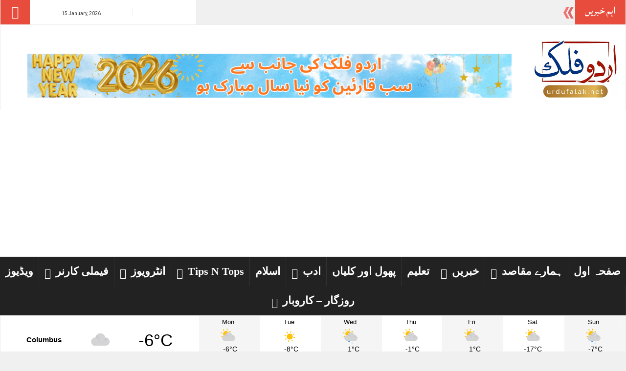

--- FILE ---
content_type: text/html; charset=UTF-8
request_url: https://www.urdufalak.net/
body_size: 29017
content:
<!DOCTYPE html>
<html lang="en-US">
<head>
	<link rel="manifest" href="https://www.urdufalak.net/manifest.webmanifest"/>
<meta charset="UTF-8">
<meta name="viewport" content="width=device-width, initial-scale=1">
<link rel="profile" href="https://gmpg.org/xfn/11">
<link rel="pingback" href="https://www.urdufalak.net/xmlrpc.php">

<meta name='robots' content='index, follow, max-image-preview:large, max-snippet:-1, max-video-preview:-1' />
<!-- Jetpack Site Verification Tags -->
<meta name="google-site-verification" content="qeTOGZZ7GI4WYdyVmUNBvVxdBK9uZyH-zE-YLf7SkuI" />
<meta name="p:domain_verify" content="818970872508dc80d5dd867a91a167de" />
<script>window._wca = window._wca || [];</script>
<!-- Google tag (gtag.js) Consent Mode snippet added by Site Kit -->
<script id='google_gtagjs-js-consent-mode'>
window.dataLayer = window.dataLayer || [];function gtag(){dataLayer.push(arguments);}
gtag('consent', 'default', {"ad_personalization":"denied","ad_storage":"denied","ad_user_data":"denied","analytics_storage":"denied","region":["AT","BE","BG","CY","CZ","DE","DK","EE","ES","FI","FR","GB","GR","HR","HU","IE","IS","IT","LI","LT","LU","LV","MT","NL","NO","PL","PT","RO","SE","SI","SK"],"wait_for_update":500});
window._googlesitekitConsentCategoryMap = {"statistics":["analytics_storage"],"marketing":["ad_storage","ad_user_data","ad_personalization"]};
( function () {
	document.addEventListener(
		'wp_listen_for_consent_change',
		function ( event ) {
			if ( event.detail ) {
				var consentParameters = {};
				var hasConsentParameters = false;
				for ( var category in event.detail ) {
					if ( window._googlesitekitConsentCategoryMap[ category ] ) {
						var status = event.detail[ category ];
						var mappedStatus =
							status === 'allow' ? 'granted' : 'denied';
						var parameters =
							window._googlesitekitConsentCategoryMap[ category ];
						for ( var i = 0; i < parameters.length; i++ ) {
							consentParameters[ parameters[ i ] ] = mappedStatus;
						}
						hasConsentParameters = !! parameters.length;
					}
				}
				if ( hasConsentParameters ) {
					gtag( 'consent', 'update', consentParameters );
				}
			}
		}
	);

	function updateGrantedConsent() {
		if ( ! ( window.wp_consent_type || window.wp_fallback_consent_type ) ) {
			return;
		}
		var consentParameters = {};
		var hasConsentParameters = false;
		for ( var category in window._googlesitekitConsentCategoryMap ) {
			if ( window.wp_has_consent && window.wp_has_consent( category ) ) {
				var parameters =
					window._googlesitekitConsentCategoryMap[ category ];
				for ( var i = 0; i < parameters.length; i++ ) {
					consentParameters[ parameters[ i ] ] = 'granted';
				}
				hasConsentParameters =
					hasConsentParameters || !! parameters.length;
			}
		}
		if ( hasConsentParameters ) {
			gtag( 'consent', 'update', consentParameters );
		}
	}
	document.addEventListener(
		'wp_consent_type_defined',
		updateGrantedConsent
	);
	document.addEventListener( 'DOMContentLoaded', function () {
		if ( ! window.waitfor_consent_hook ) {
			updateGrantedConsent();
		}
	} );
} )();
</script>
<!-- End Google tag (gtag.js) Consent Mode snippet added by Site Kit -->
			
	<!-- This site is optimized with the Yoast SEO plugin v25.9 - https://yoast.com/wordpress/plugins/seo/ -->
	<title>Homepage - Urdu Falak</title>
	<link rel="canonical" href="https://www.urdufalak.net/" />
	<meta property="og:locale" content="en_US" />
	<meta property="og:type" content="website" />
	<meta property="og:title" content="Homepage - Urdu Falak" />
	<meta property="og:description" content="محبت کیا ہے؟ محبت کا مفہوم خوشبو والا پھول چمکتا ستارہ پوسٹ لسٹ ادب محبت کیا ہے؟ فروری 25, 2025 0 تبصرے ادب محبت کا مفہوم فروری 21, 2025 0 تبصرے ّ English Exploring the Intersection of Tarot, Astrology, and مزید پڑھیں" />
	<meta property="og:url" content="https://www.urdufalak.net/" />
	<meta property="og:site_name" content="Urdu Falak" />
	<meta property="article:modified_time" content="2025-02-25T10:24:24+00:00" />
	<meta property="og:image" content="https://usercontent.one/wp/www.urdufalak.net/wp-content/uploads/2025/02/IMG_2369-480x320.webp?media=1741191840" />
	<meta name="twitter:card" content="summary_large_image" />
	<script type="application/ld+json" class="yoast-schema-graph">{"@context":"https://schema.org","@graph":[{"@type":"WebPage","@id":"https://www.urdufalak.net/","url":"https://www.urdufalak.net/","name":"Homepage - Urdu Falak","isPartOf":{"@id":"https://www.urdufalak.net/#website"},"about":{"@id":"https://www.urdufalak.net/#organization"},"primaryImageOfPage":{"@id":"https://www.urdufalak.net/#primaryimage"},"image":{"@id":"https://www.urdufalak.net/#primaryimage"},"thumbnailUrl":"https://www.urdufalak.net/wp-content/uploads/2025/02/IMG_2369-480x320.webp","datePublished":"2020-03-26T07:20:11+00:00","dateModified":"2025-02-25T10:24:24+00:00","breadcrumb":{"@id":"https://www.urdufalak.net/#breadcrumb"},"inLanguage":"en-US","potentialAction":[{"@type":"ReadAction","target":["https://www.urdufalak.net/"]}]},{"@type":"ImageObject","inLanguage":"en-US","@id":"https://www.urdufalak.net/#primaryimage","url":"https://www.urdufalak.net/wp-content/uploads/2025/02/IMG_2369-480x320.webp","contentUrl":"https://www.urdufalak.net/wp-content/uploads/2025/02/IMG_2369-480x320.webp"},{"@type":"BreadcrumbList","@id":"https://www.urdufalak.net/#breadcrumb","itemListElement":[{"@type":"ListItem","position":1,"name":"Home"}]},{"@type":"WebSite","@id":"https://www.urdufalak.net/#website","url":"https://www.urdufalak.net/","name":"Urdu Falak","description":"Your Information Source From Norway","publisher":{"@id":"https://www.urdufalak.net/#organization"},"alternateName":"اردو فلک ڈاٹ نیٹ","potentialAction":[{"@type":"SearchAction","target":{"@type":"EntryPoint","urlTemplate":"https://www.urdufalak.net/?s={search_term_string}"},"query-input":{"@type":"PropertyValueSpecification","valueRequired":true,"valueName":"search_term_string"}}],"inLanguage":"en-US"},{"@type":"Organization","@id":"https://www.urdufalak.net/#organization","name":"UrduFalak","url":"https://www.urdufalak.net/","logo":{"@type":"ImageObject","inLanguage":"en-US","@id":"https://www.urdufalak.net/#/schema/logo/image/","url":"https://www.urdufalak.net/wp-content/uploads/2025/09/urdufalak-logo-1.png","contentUrl":"https://www.urdufalak.net/wp-content/uploads/2025/09/urdufalak-logo-1.png","width":176,"height":125,"caption":"UrduFalak"},"image":{"@id":"https://www.urdufalak.net/#/schema/logo/image/"}}]}</script>
	<!-- / Yoast SEO plugin. -->


<link rel='dns-prefetch' href='//stats.wp.com' />
<link rel='dns-prefetch' href='//www.googletagmanager.com' />
<link rel='dns-prefetch' href='//pagead2.googlesyndication.com' />
<link rel="alternate" type="application/rss+xml" title="Urdu Falak &raquo; Feed" href="https://www.urdufalak.net/feed/" />
<link rel="alternate" type="application/rss+xml" title="Urdu Falak &raquo; Comments Feed" href="https://www.urdufalak.net/comments/feed/" />
<link rel="alternate" title="oEmbed (JSON)" type="application/json+oembed" href="https://www.urdufalak.net/wp-json/oembed/1.0/embed?url=https%3A%2F%2Fwww.urdufalak.net%2F" />
<link rel="alternate" title="oEmbed (XML)" type="text/xml+oembed" href="https://www.urdufalak.net/wp-json/oembed/1.0/embed?url=https%3A%2F%2Fwww.urdufalak.net%2F&#038;format=xml" />
<style id='wp-img-auto-sizes-contain-inline-css' type='text/css'>
img:is([sizes=auto i],[sizes^="auto," i]){contain-intrinsic-size:3000px 1500px}
/*# sourceURL=wp-img-auto-sizes-contain-inline-css */
</style>
<style id='wp-emoji-styles-inline-css' type='text/css'>

	img.wp-smiley, img.emoji {
		display: inline !important;
		border: none !important;
		box-shadow: none !important;
		height: 1em !important;
		width: 1em !important;
		margin: 0 0.07em !important;
		vertical-align: -0.1em !important;
		background: none !important;
		padding: 0 !important;
	}
/*# sourceURL=wp-emoji-styles-inline-css */
</style>
<style id='classic-theme-styles-inline-css' type='text/css'>
/*! This file is auto-generated */
.wp-block-button__link{color:#fff;background-color:#32373c;border-radius:9999px;box-shadow:none;text-decoration:none;padding:calc(.667em + 2px) calc(1.333em + 2px);font-size:1.125em}.wp-block-file__button{background:#32373c;color:#fff;text-decoration:none}
/*# sourceURL=/wp-includes/css/classic-themes.min.css */
</style>
<link rel='stylesheet' id='better-recent-comments-css' href='https://usercontent.one/wp/www.urdufalak.net/wp-content/plugins/better-recent-comments/assets/css/better-recent-comments.min.css?ver=6.9&media=1741191840' type='text/css' media='all' />
<link rel='stylesheet' id='dashicons-css' href='https://www.urdufalak.net/wp-includes/css/dashicons.min.css?ver=6.9' type='text/css' media='all' />
<link rel='stylesheet' id='post-views-counter-frontend-css' href='https://usercontent.one/wp/www.urdufalak.net/wp-content/plugins/post-views-counter/css/frontend.min.css?ver=1.4.6&media=1741191840' type='text/css' media='all' />
<link rel='stylesheet' id='stylo-css-css' href='https://usercontent.one/wp/www.urdufalak.net/wp-content/plugins/stylo-core/assets/css/front-end.css?ver=6.9&media=1741191840' type='text/css' media='all' />
<link rel='stylesheet' id='coneblog-font-icons-css' href='https://usercontent.one/wp/www.urdufalak.net/wp-content/plugins/upress-widgets/assets/css/fontello.css?ver=1.0.0&media=1741191840' type='text/css' media='all' />
<link rel='stylesheet' id='coneblog-editor-icons-css' href='https://usercontent.one/wp/www.urdufalak.net/wp-content/plugins/upress-widgets/assets/css/coneblog-icons.css?ver=1.0.0&media=1741191840' type='text/css' media='all' />
<link rel='stylesheet' id='coneblog-posts-carousel-owl-style-css' href='https://usercontent.one/wp/www.urdufalak.net/wp-content/plugins/upress-widgets/assets/owl/assets/owl.carousel.min.css?ver=2.3.4&media=1741191840' type='text/css' media='all' />
<link rel='stylesheet' id='coneblog-posts-carousel-theme-css' href='https://usercontent.one/wp/www.urdufalak.net/wp-content/plugins/upress-widgets/assets/owl/assets/owl.theme.default.min.css?ver=2.3.4&media=1741191840' type='text/css' media='all' />
<link rel='stylesheet' id='coneblog-animate-css-css' href='https://usercontent.one/wp/www.urdufalak.net/wp-content/plugins/upress-widgets/assets/css/animate.min.css?ver=4.1.1&media=1741191840' type='text/css' media='all' />
<link rel='stylesheet' id='woocommerce-layout-css' href='https://usercontent.one/wp/www.urdufalak.net/wp-content/plugins/woocommerce/assets/css/woocommerce-layout.css?ver=9.7.2&media=1741191840' type='text/css' media='all' />
<style id='woocommerce-layout-inline-css' type='text/css'>

	.infinite-scroll .woocommerce-pagination {
		display: none;
	}
/*# sourceURL=woocommerce-layout-inline-css */
</style>
<link rel='stylesheet' id='woocommerce-smallscreen-css' href='https://usercontent.one/wp/www.urdufalak.net/wp-content/plugins/woocommerce/assets/css/woocommerce-smallscreen.css?ver=9.7.2&media=1741191840' type='text/css' media='only screen and (max-width: 768px)' />
<link rel='stylesheet' id='woocommerce-general-css' href='https://usercontent.one/wp/www.urdufalak.net/wp-content/plugins/woocommerce/assets/css/woocommerce.css?ver=9.7.2&media=1741191840' type='text/css' media='all' />
<style id='woocommerce-inline-inline-css' type='text/css'>
.woocommerce form .form-row .required { visibility: visible; }
/*# sourceURL=woocommerce-inline-inline-css */
</style>
<link rel='stylesheet' id='brands-styles-css' href='https://usercontent.one/wp/www.urdufalak.net/wp-content/plugins/woocommerce/assets/css/brands.css?ver=9.7.2&media=1741191840' type='text/css' media='all' />
<link rel='stylesheet' id='upress-bootstrap-css' href='https://usercontent.one/wp/www.urdufalak.net/wp-content/themes/upress/bootstrap/css/bootstrap.min.css?ver=6.9&media=1741191840' type='text/css' media='all' />
<link rel='stylesheet' id='upress-style-css' href='https://usercontent.one/wp/www.urdufalak.net/wp-content/themes/upress/style.css?ver=6.9&media=1741191840' type='text/css' media='all' />
<link rel='stylesheet' id='upress-icons-css' href='https://usercontent.one/wp/www.urdufalak.net/wp-content/themes/upress/css/font-icons/css/fontello.css?ver=6.9&media=1741191840' type='text/css' media='all' />
<link rel='stylesheet' id='upress-urdu-fonts-css' href='https://www.urdufalak.net/wp-content/themes/upress/css/fonts.php?ver=6.9' type='text/css' media='all' />
<link rel='stylesheet' id='elementor-icons-css' href='https://usercontent.one/wp/www.urdufalak.net/wp-content/plugins/elementor/assets/lib/eicons/css/elementor-icons.min.css?ver=5.40.0&media=1741191840' type='text/css' media='all' />
<link rel='stylesheet' id='elementor-frontend-css' href='https://usercontent.one/wp/www.urdufalak.net/wp-content/plugins/elementor/assets/css/frontend.min.css?ver=3.29.2&media=1741191840' type='text/css' media='all' />
<link rel='stylesheet' id='elementor-post-97583-css' href='https://usercontent.one/wp/www.urdufalak.net/wp-content/uploads/elementor/css/post-97583.css?media=1741191840?ver=1750357820' type='text/css' media='all' />
<link rel='stylesheet' id='swiper-css' href='https://usercontent.one/wp/www.urdufalak.net/wp-content/plugins/elementor/assets/lib/swiper/v8/css/swiper.min.css?ver=8.4.5&media=1741191840' type='text/css' media='all' />
<link rel='stylesheet' id='e-swiper-css' href='https://usercontent.one/wp/www.urdufalak.net/wp-content/plugins/elementor/assets/css/conditionals/e-swiper.min.css?ver=3.29.2&media=1741191840' type='text/css' media='all' />
<link rel='stylesheet' id='elementor-post-97689-css' href='https://usercontent.one/wp/www.urdufalak.net/wp-content/uploads/elementor/css/post-97689.css?media=1741191840?ver=1750357821' type='text/css' media='all' />
<link rel='stylesheet' id='elementor-gf-local-notonastaliqurdu-css' href='https://usercontent.one/wp/www.urdufalak.net/wp-content/uploads/elementor/google-fonts/css/notonastaliqurdu.css?media=1741191840?ver=1750357823' type='text/css' media='all' />
<link rel='stylesheet' id='elementor-gf-local-roboto-css' href='https://usercontent.one/wp/www.urdufalak.net/wp-content/uploads/elementor/google-fonts/css/roboto.css?media=1741191840?ver=1750357840' type='text/css' media='all' />
<script type="text/javascript" src="https://usercontent.one/wp/www.urdufalak.net/wp-content/themes/upress/js/jquery.js?ver=6.9&media=1741191840" id="jquery-js"></script>
<script type="text/javascript" src="https://usercontent.one/wp/www.urdufalak.net/wp-content/plugins/upress-widgets/assets/owl/carousel.min.js?ver=2.3.4&media=1741191840" id="coneblog-posts-carousel-script-js"></script>
<script type="text/javascript" src="https://usercontent.one/wp/www.urdufalak.net/wp-content/plugins/upress-widgets/assets/js/coneblog-main.js?ver=1.0.0&media=1741191840" id="coneblog-plugin-main-js"></script>
<script type="text/javascript" src="https://usercontent.one/wp/www.urdufalak.net/wp-content/plugins/woocommerce/assets/js/jquery-blockui/jquery.blockUI.min.js?ver=2.7.0-wc.9.7.2&media=1741191840" id="jquery-blockui-js" defer="defer" data-wp-strategy="defer"></script>
<script type="text/javascript" id="wc-add-to-cart-js-extra">
/* <![CDATA[ */
var wc_add_to_cart_params = {"ajax_url":"/wp-admin/admin-ajax.php","wc_ajax_url":"/?wc-ajax=%%endpoint%%","i18n_view_cart":"View cart","cart_url":"https://www.urdufalak.net/cart-2/","is_cart":"","cart_redirect_after_add":"yes"};
//# sourceURL=wc-add-to-cart-js-extra
/* ]]> */
</script>
<script type="text/javascript" src="https://usercontent.one/wp/www.urdufalak.net/wp-content/plugins/woocommerce/assets/js/frontend/add-to-cart.min.js?ver=9.7.2&media=1741191840" id="wc-add-to-cart-js" defer="defer" data-wp-strategy="defer"></script>
<script type="text/javascript" src="https://usercontent.one/wp/www.urdufalak.net/wp-content/plugins/woocommerce/assets/js/js-cookie/js.cookie.min.js?ver=2.1.4-wc.9.7.2&media=1741191840" id="js-cookie-js" defer="defer" data-wp-strategy="defer"></script>
<script type="text/javascript" id="woocommerce-js-extra">
/* <![CDATA[ */
var woocommerce_params = {"ajax_url":"/wp-admin/admin-ajax.php","wc_ajax_url":"/?wc-ajax=%%endpoint%%","i18n_password_show":"Show password","i18n_password_hide":"Hide password"};
//# sourceURL=woocommerce-js-extra
/* ]]> */
</script>
<script type="text/javascript" src="https://usercontent.one/wp/www.urdufalak.net/wp-content/plugins/woocommerce/assets/js/frontend/woocommerce.min.js?ver=9.7.2&media=1741191840" id="woocommerce-js" defer="defer" data-wp-strategy="defer"></script>
<script type="text/javascript" src="https://usercontent.one/wp/www.urdufalak.net/wp-content/themes/upress/bootstrap/js/bootstrap.min.js?ver=6.9&media=1741191840" id="upress-bootstrap-j-js"></script>
<script type="text/javascript" src="https://usercontent.one/wp/www.urdufalak.net/wp-content/themes/upress/js/clock.js?ver=6.9&media=1741191840" id="upress-clock-js"></script>
<script type="text/javascript" src="https://usercontent.one/wp/www.urdufalak.net/wp-content/themes/upress/js/jquery.browser.js?ver=6.9&media=1741191840" id="jquery-browser-functions-js"></script>
<script type="text/javascript" src="https://usercontent.one/wp/www.urdufalak.net/wp-content/themes/upress/js/urdueditor/jquery.UrduEditor.js?ver=6.9&media=1741191840" id="upress-urdueditor-js"></script>
<script type="text/javascript" src="https://usercontent.one/wp/www.urdufalak.net/wp-content/themes/upress/js/hijricalendar.js?ver=6.9&media=1741191840" id="upress-hijri-date-js"></script>
<script type="text/javascript" src="https://usercontent.one/wp/www.urdufalak.net/wp-content/themes/upress/js/jquery.ticker.js?ver=6.9&media=1741191840" id="upress-news-ticker-js"></script>
<script type="text/javascript" src="https://usercontent.one/wp/www.urdufalak.net/wp-content/themes/upress/js/smooth-scroll.js?ver=6.9&media=1741191840" id="upress-smooth-scroll-js"></script>
<script type="text/javascript" src="https://stats.wp.com/s-202603.js" id="woocommerce-analytics-js" defer="defer" data-wp-strategy="defer"></script>

<!-- Google tag (gtag.js) snippet added by Site Kit -->

<!-- Google Analytics snippet added by Site Kit -->
<script type="text/javascript" src="https://www.googletagmanager.com/gtag/js?id=G-F126GT84QV" id="google_gtagjs-js" async></script>
<script type="text/javascript" id="google_gtagjs-js-after">
/* <![CDATA[ */
window.dataLayer = window.dataLayer || [];function gtag(){dataLayer.push(arguments);}
gtag("set","linker",{"domains":["www.urdufalak.net"]});
gtag("js", new Date());
gtag("set", "developer_id.dZTNiMT", true);
gtag("config", "G-F126GT84QV");
//# sourceURL=google_gtagjs-js-after
/* ]]> */
</script>

<!-- End Google tag (gtag.js) snippet added by Site Kit -->
<link rel="https://api.w.org/" href="https://www.urdufalak.net/wp-json/" /><link rel="alternate" title="JSON" type="application/json" href="https://www.urdufalak.net/wp-json/wp/v2/pages/97689" /><link rel="EditURI" type="application/rsd+xml" title="RSD" href="https://www.urdufalak.net/xmlrpc.php?rsd" />
<meta name="generator" content="WordPress 6.9" />
<meta name="generator" content="WooCommerce 9.7.2" />
<link rel='shortlink' href='https://www.urdufalak.net/' />
<meta name="generator" content="Site Kit by Google 1.125.0" /><style>[class*=" icon-oc-"],[class^=icon-oc-]{speak:none;font-style:normal;font-weight:400;font-variant:normal;text-transform:none;line-height:1;-webkit-font-smoothing:antialiased;-moz-osx-font-smoothing:grayscale}.icon-oc-one-com-white-32px-fill:before{content:"901"}.icon-oc-one-com:before{content:"900"}#one-com-icon,.toplevel_page_onecom-wp .wp-menu-image{speak:none;display:flex;align-items:center;justify-content:center;text-transform:none;line-height:1;-webkit-font-smoothing:antialiased;-moz-osx-font-smoothing:grayscale}.onecom-wp-admin-bar-item>a,.toplevel_page_onecom-wp>.wp-menu-name{font-size:16px;font-weight:400;line-height:1}.toplevel_page_onecom-wp>.wp-menu-name img{width:69px;height:9px;}.wp-submenu-wrap.wp-submenu>.wp-submenu-head>img{width:88px;height:auto}.onecom-wp-admin-bar-item>a img{height:7px!important}.onecom-wp-admin-bar-item>a img,.toplevel_page_onecom-wp>.wp-menu-name img{opacity:.8}.onecom-wp-admin-bar-item.hover>a img,.toplevel_page_onecom-wp.wp-has-current-submenu>.wp-menu-name img,li.opensub>a.toplevel_page_onecom-wp>.wp-menu-name img{opacity:1}#one-com-icon:before,.onecom-wp-admin-bar-item>a:before,.toplevel_page_onecom-wp>.wp-menu-image:before{content:'';position:static!important;background-color:rgba(240,245,250,.4);border-radius:102px;width:18px;height:18px;padding:0!important}.onecom-wp-admin-bar-item>a:before{width:14px;height:14px}.onecom-wp-admin-bar-item.hover>a:before,.toplevel_page_onecom-wp.opensub>a>.wp-menu-image:before,.toplevel_page_onecom-wp.wp-has-current-submenu>.wp-menu-image:before{background-color:#76b82a}.onecom-wp-admin-bar-item>a{display:inline-flex!important;align-items:center;justify-content:center}#one-com-logo-wrapper{font-size:4em}#one-com-icon{vertical-align:middle}.imagify-welcome{display:none !important;}</style>	<style>img#wpstats{display:none}</style>
			<noscript><style>.woocommerce-product-gallery{ opacity: 1 !important; }</style></noscript>
	<meta name="google-site-verification" content="5yXZDGPCvdNnUZ4CwjSHsqeBIfsI76gRcYFGPi6Ix-c"><meta name="google-site-verification" content="iCb3HsMtzmBLEasINKSUYxoBsJosJts28mQgE7vXcMQ">
<!-- Google AdSense meta tags added by Site Kit -->
<meta name="google-adsense-platform-account" content="ca-host-pub-2644536267352236">
<meta name="google-adsense-platform-domain" content="sitekit.withgoogle.com">
<!-- End Google AdSense meta tags added by Site Kit -->
<meta name="generator" content="Elementor 3.29.2; features: additional_custom_breakpoints, e_local_google_fonts; settings: css_print_method-external, google_font-enabled, font_display-swap">
			<style>
				.e-con.e-parent:nth-of-type(n+4):not(.e-lazyloaded):not(.e-no-lazyload),
				.e-con.e-parent:nth-of-type(n+4):not(.e-lazyloaded):not(.e-no-lazyload) * {
					background-image: none !important;
				}
				@media screen and (max-height: 1024px) {
					.e-con.e-parent:nth-of-type(n+3):not(.e-lazyloaded):not(.e-no-lazyload),
					.e-con.e-parent:nth-of-type(n+3):not(.e-lazyloaded):not(.e-no-lazyload) * {
						background-image: none !important;
					}
				}
				@media screen and (max-height: 640px) {
					.e-con.e-parent:nth-of-type(n+2):not(.e-lazyloaded):not(.e-no-lazyload),
					.e-con.e-parent:nth-of-type(n+2):not(.e-lazyloaded):not(.e-no-lazyload) * {
						background-image: none !important;
					}
				}
			</style>
				<style type="text/css">
			.site-title a,
		.site-description {
			color: #2111b2;
		}
		</style>
	
<!-- Google AdSense snippet added by Site Kit -->
<script type="text/javascript" async="async" src="https://pagead2.googlesyndication.com/pagead/js/adsbygoogle.js?client=ca-pub-9531936126098095&amp;host=ca-host-pub-2644536267352236" crossorigin="anonymous"></script>

<!-- End Google AdSense snippet added by Site Kit -->
<style class='wp-fonts-local' type='text/css'>
@font-face{font-family:Inter;font-style:normal;font-weight:300 900;font-display:fallback;src:url('https://usercontent.one/wp/www.urdufalak.net/wp-content/plugins/woocommerce/assets/fonts/Inter-VariableFont_slnt,wght.woff2?media=1741191840') format('woff2');font-stretch:normal;}
@font-face{font-family:Cardo;font-style:normal;font-weight:400;font-display:fallback;src:url('https://usercontent.one/wp/www.urdufalak.net/wp-content/plugins/woocommerce/assets/fonts/cardo_normal_400.woff2?media=1741191840') format('woff2');}
</style>
		<style type="text/css" id="wp-custom-css">
			/*
You can add your own CSS here.

Click the help icon above to learn more.
*/

.nb-notice-wrap .nb-plain-text-wrap {
	font-size: 20px;
}		</style>
		<style id="kirki-inline-styles">body{background:#f0f0f0;}.site{background:#f0f0f0;}.archive-posts-grid,.archive-posts-grid.wide-layout{grid-template-columns:repeat(4, 1fr);}h1{font-family:Alkatib Regular;font-size:4em;font-weight:700;line-height:1.6;color:#ffffff;}.post .entry-header h1{font-family:Alkatib Regular;font-size:4em;font-weight:700;line-height:1.6;color:#ffffff;}h2{font-family:Lateef;font-weight:400;}h3{font-family:Markazi Text;font-size:24px;font-weight:700;line-height:1.32;}h4{font-family:Noto Nastaleeq;}h5{font-family:Lateef;font-size:26px;font-weight:normal;line-height:1.2;text-align:right;text-transform:none;text-decoration:none;color:#222;}h6{font-family:AlQalam Telenor;font-size:24px;font-weight:normal;line-height:1.4;text-align:right;text-transform:none;text-decoration:none;color:#222;}.widget .widget-title{font-family:Markazi Text;}.grid-item .title a,.widget-content{font-size:14px;}#footer .widget-title{font-family:Markazi Text;font-size:28px;font-weight:600;}.footer-widget{font-family:Noto Nastaleeq;font-size:13px;line-height:40px;}.archive .entry-content p,.block-post-row p,.entry-content p{font-size:16px!important;line-height:40px!important;}.main-menu{font-family:Markazi Text;font-size:22px;font-weight:600;line-height:50px;}.main-menu-v3 li a{font-family:Markazi Text;font-size:22px;font-weight:600;line-height:50px;}.breaking_head{font-family:Lateef;font-size:28px;line-height:24px;color:#ffffff;}.breaking_body a{font-size:14px;line-height:32px;color:#dd3333;}.archive-post-title-row h3{font-family:Noto Nastaleeq;font-size:16px;font-weight:700;line-height:40px;}.archive .archive-excerpt p{font-size:12px;line-height:30px;}.archive-post-thumb .entry-meta span,.archive-post-thumb .entry-meta span a,.archive-post-thumb .entry-meta span i{font-size:12px !important;}/* arabic */
@font-face {
  font-family: 'Lateef';
  font-style: normal;
  font-weight: 400;
  font-display: swap;
  src: url(https://usercontent.one/wp/www.urdufalak.net/wp-content/fonts/lateef/hESw6XVnNCxEvkb8pB2FVo8.woff2?media=1741191840) format('woff2');
  unicode-range: U+0600-06FF, U+0750-077F, U+0870-088E, U+0890-0891, U+0897-08E1, U+08E3-08FF, U+200C-200E, U+2010-2011, U+204F, U+2E41, U+FB50-FDFF, U+FE70-FE74, U+FE76-FEFC, U+102E0-102FB, U+10E60-10E7E, U+10EC2-10EC4, U+10EFC-10EFF, U+1EE00-1EE03, U+1EE05-1EE1F, U+1EE21-1EE22, U+1EE24, U+1EE27, U+1EE29-1EE32, U+1EE34-1EE37, U+1EE39, U+1EE3B, U+1EE42, U+1EE47, U+1EE49, U+1EE4B, U+1EE4D-1EE4F, U+1EE51-1EE52, U+1EE54, U+1EE57, U+1EE59, U+1EE5B, U+1EE5D, U+1EE5F, U+1EE61-1EE62, U+1EE64, U+1EE67-1EE6A, U+1EE6C-1EE72, U+1EE74-1EE77, U+1EE79-1EE7C, U+1EE7E, U+1EE80-1EE89, U+1EE8B-1EE9B, U+1EEA1-1EEA3, U+1EEA5-1EEA9, U+1EEAB-1EEBB, U+1EEF0-1EEF1;
}
/* latin-ext */
@font-face {
  font-family: 'Lateef';
  font-style: normal;
  font-weight: 400;
  font-display: swap;
  src: url(https://usercontent.one/wp/www.urdufalak.net/wp-content/fonts/lateef/hESw6XVnNCxEvkb8rx2FVo8.woff2?media=1741191840) format('woff2');
  unicode-range: U+0100-02BA, U+02BD-02C5, U+02C7-02CC, U+02CE-02D7, U+02DD-02FF, U+0304, U+0308, U+0329, U+1D00-1DBF, U+1E00-1E9F, U+1EF2-1EFF, U+2020, U+20A0-20AB, U+20AD-20C0, U+2113, U+2C60-2C7F, U+A720-A7FF;
}
/* latin */
@font-face {
  font-family: 'Lateef';
  font-style: normal;
  font-weight: 400;
  font-display: swap;
  src: url(https://usercontent.one/wp/www.urdufalak.net/wp-content/fonts/lateef/hESw6XVnNCxEvkb8oR2F.woff2?media=1741191840) format('woff2');
  unicode-range: U+0000-00FF, U+0131, U+0152-0153, U+02BB-02BC, U+02C6, U+02DA, U+02DC, U+0304, U+0308, U+0329, U+2000-206F, U+20AC, U+2122, U+2191, U+2193, U+2212, U+2215, U+FEFF, U+FFFD;
}/* arabic */
@font-face {
  font-family: 'Markazi Text';
  font-style: normal;
  font-weight: 400;
  font-display: swap;
  src: url(https://usercontent.one/wp/www.urdufalak.net/wp-content/fonts/markazi-text/syk0-ydym6AtQaiEtX7yhqbVpHWVF1E.woff2?media=1741191840) format('woff2');
  unicode-range: U+0600-06FF, U+0750-077F, U+0870-088E, U+0890-0891, U+0897-08E1, U+08E3-08FF, U+200C-200E, U+2010-2011, U+204F, U+2E41, U+FB50-FDFF, U+FE70-FE74, U+FE76-FEFC, U+102E0-102FB, U+10E60-10E7E, U+10EC2-10EC4, U+10EFC-10EFF, U+1EE00-1EE03, U+1EE05-1EE1F, U+1EE21-1EE22, U+1EE24, U+1EE27, U+1EE29-1EE32, U+1EE34-1EE37, U+1EE39, U+1EE3B, U+1EE42, U+1EE47, U+1EE49, U+1EE4B, U+1EE4D-1EE4F, U+1EE51-1EE52, U+1EE54, U+1EE57, U+1EE59, U+1EE5B, U+1EE5D, U+1EE5F, U+1EE61-1EE62, U+1EE64, U+1EE67-1EE6A, U+1EE6C-1EE72, U+1EE74-1EE77, U+1EE79-1EE7C, U+1EE7E, U+1EE80-1EE89, U+1EE8B-1EE9B, U+1EEA1-1EEA3, U+1EEA5-1EEA9, U+1EEAB-1EEBB, U+1EEF0-1EEF1;
}
/* vietnamese */
@font-face {
  font-family: 'Markazi Text';
  font-style: normal;
  font-weight: 400;
  font-display: swap;
  src: url(https://usercontent.one/wp/www.urdufalak.net/wp-content/fonts/markazi-text/syk0-ydym6AtQaiEtX7yhqbVrnWVF1E.woff2?media=1741191840) format('woff2');
  unicode-range: U+0102-0103, U+0110-0111, U+0128-0129, U+0168-0169, U+01A0-01A1, U+01AF-01B0, U+0300-0301, U+0303-0304, U+0308-0309, U+0323, U+0329, U+1EA0-1EF9, U+20AB;
}
/* latin-ext */
@font-face {
  font-family: 'Markazi Text';
  font-style: normal;
  font-weight: 400;
  font-display: swap;
  src: url(https://usercontent.one/wp/www.urdufalak.net/wp-content/fonts/markazi-text/syk0-ydym6AtQaiEtX7yhqbVr3WVF1E.woff2?media=1741191840) format('woff2');
  unicode-range: U+0100-02BA, U+02BD-02C5, U+02C7-02CC, U+02CE-02D7, U+02DD-02FF, U+0304, U+0308, U+0329, U+1D00-1DBF, U+1E00-1E9F, U+1EF2-1EFF, U+2020, U+20A0-20AB, U+20AD-20C0, U+2113, U+2C60-2C7F, U+A720-A7FF;
}
/* latin */
@font-face {
  font-family: 'Markazi Text';
  font-style: normal;
  font-weight: 400;
  font-display: swap;
  src: url(https://usercontent.one/wp/www.urdufalak.net/wp-content/fonts/markazi-text/syk0-ydym6AtQaiEtX7yhqbVoXWV.woff2?media=1741191840) format('woff2');
  unicode-range: U+0000-00FF, U+0131, U+0152-0153, U+02BB-02BC, U+02C6, U+02DA, U+02DC, U+0304, U+0308, U+0329, U+2000-206F, U+20AC, U+2122, U+2191, U+2193, U+2212, U+2215, U+FEFF, U+FFFD;
}
/* arabic */
@font-face {
  font-family: 'Markazi Text';
  font-style: normal;
  font-weight: 600;
  font-display: swap;
  src: url(https://usercontent.one/wp/www.urdufalak.net/wp-content/fonts/markazi-text/syk0-ydym6AtQaiEtX7yhqbVpHWVF1E.woff2?media=1741191840) format('woff2');
  unicode-range: U+0600-06FF, U+0750-077F, U+0870-088E, U+0890-0891, U+0897-08E1, U+08E3-08FF, U+200C-200E, U+2010-2011, U+204F, U+2E41, U+FB50-FDFF, U+FE70-FE74, U+FE76-FEFC, U+102E0-102FB, U+10E60-10E7E, U+10EC2-10EC4, U+10EFC-10EFF, U+1EE00-1EE03, U+1EE05-1EE1F, U+1EE21-1EE22, U+1EE24, U+1EE27, U+1EE29-1EE32, U+1EE34-1EE37, U+1EE39, U+1EE3B, U+1EE42, U+1EE47, U+1EE49, U+1EE4B, U+1EE4D-1EE4F, U+1EE51-1EE52, U+1EE54, U+1EE57, U+1EE59, U+1EE5B, U+1EE5D, U+1EE5F, U+1EE61-1EE62, U+1EE64, U+1EE67-1EE6A, U+1EE6C-1EE72, U+1EE74-1EE77, U+1EE79-1EE7C, U+1EE7E, U+1EE80-1EE89, U+1EE8B-1EE9B, U+1EEA1-1EEA3, U+1EEA5-1EEA9, U+1EEAB-1EEBB, U+1EEF0-1EEF1;
}
/* vietnamese */
@font-face {
  font-family: 'Markazi Text';
  font-style: normal;
  font-weight: 600;
  font-display: swap;
  src: url(https://usercontent.one/wp/www.urdufalak.net/wp-content/fonts/markazi-text/syk0-ydym6AtQaiEtX7yhqbVrnWVF1E.woff2?media=1741191840) format('woff2');
  unicode-range: U+0102-0103, U+0110-0111, U+0128-0129, U+0168-0169, U+01A0-01A1, U+01AF-01B0, U+0300-0301, U+0303-0304, U+0308-0309, U+0323, U+0329, U+1EA0-1EF9, U+20AB;
}
/* latin-ext */
@font-face {
  font-family: 'Markazi Text';
  font-style: normal;
  font-weight: 600;
  font-display: swap;
  src: url(https://usercontent.one/wp/www.urdufalak.net/wp-content/fonts/markazi-text/syk0-ydym6AtQaiEtX7yhqbVr3WVF1E.woff2?media=1741191840) format('woff2');
  unicode-range: U+0100-02BA, U+02BD-02C5, U+02C7-02CC, U+02CE-02D7, U+02DD-02FF, U+0304, U+0308, U+0329, U+1D00-1DBF, U+1E00-1E9F, U+1EF2-1EFF, U+2020, U+20A0-20AB, U+20AD-20C0, U+2113, U+2C60-2C7F, U+A720-A7FF;
}
/* latin */
@font-face {
  font-family: 'Markazi Text';
  font-style: normal;
  font-weight: 600;
  font-display: swap;
  src: url(https://usercontent.one/wp/www.urdufalak.net/wp-content/fonts/markazi-text/syk0-ydym6AtQaiEtX7yhqbVoXWV.woff2?media=1741191840) format('woff2');
  unicode-range: U+0000-00FF, U+0131, U+0152-0153, U+02BB-02BC, U+02C6, U+02DA, U+02DC, U+0304, U+0308, U+0329, U+2000-206F, U+20AC, U+2122, U+2191, U+2193, U+2212, U+2215, U+FEFF, U+FFFD;
}
/* arabic */
@font-face {
  font-family: 'Markazi Text';
  font-style: normal;
  font-weight: 700;
  font-display: swap;
  src: url(https://usercontent.one/wp/www.urdufalak.net/wp-content/fonts/markazi-text/syk0-ydym6AtQaiEtX7yhqbVpHWVF1E.woff2?media=1741191840) format('woff2');
  unicode-range: U+0600-06FF, U+0750-077F, U+0870-088E, U+0890-0891, U+0897-08E1, U+08E3-08FF, U+200C-200E, U+2010-2011, U+204F, U+2E41, U+FB50-FDFF, U+FE70-FE74, U+FE76-FEFC, U+102E0-102FB, U+10E60-10E7E, U+10EC2-10EC4, U+10EFC-10EFF, U+1EE00-1EE03, U+1EE05-1EE1F, U+1EE21-1EE22, U+1EE24, U+1EE27, U+1EE29-1EE32, U+1EE34-1EE37, U+1EE39, U+1EE3B, U+1EE42, U+1EE47, U+1EE49, U+1EE4B, U+1EE4D-1EE4F, U+1EE51-1EE52, U+1EE54, U+1EE57, U+1EE59, U+1EE5B, U+1EE5D, U+1EE5F, U+1EE61-1EE62, U+1EE64, U+1EE67-1EE6A, U+1EE6C-1EE72, U+1EE74-1EE77, U+1EE79-1EE7C, U+1EE7E, U+1EE80-1EE89, U+1EE8B-1EE9B, U+1EEA1-1EEA3, U+1EEA5-1EEA9, U+1EEAB-1EEBB, U+1EEF0-1EEF1;
}
/* vietnamese */
@font-face {
  font-family: 'Markazi Text';
  font-style: normal;
  font-weight: 700;
  font-display: swap;
  src: url(https://usercontent.one/wp/www.urdufalak.net/wp-content/fonts/markazi-text/syk0-ydym6AtQaiEtX7yhqbVrnWVF1E.woff2?media=1741191840) format('woff2');
  unicode-range: U+0102-0103, U+0110-0111, U+0128-0129, U+0168-0169, U+01A0-01A1, U+01AF-01B0, U+0300-0301, U+0303-0304, U+0308-0309, U+0323, U+0329, U+1EA0-1EF9, U+20AB;
}
/* latin-ext */
@font-face {
  font-family: 'Markazi Text';
  font-style: normal;
  font-weight: 700;
  font-display: swap;
  src: url(https://usercontent.one/wp/www.urdufalak.net/wp-content/fonts/markazi-text/syk0-ydym6AtQaiEtX7yhqbVr3WVF1E.woff2?media=1741191840) format('woff2');
  unicode-range: U+0100-02BA, U+02BD-02C5, U+02C7-02CC, U+02CE-02D7, U+02DD-02FF, U+0304, U+0308, U+0329, U+1D00-1DBF, U+1E00-1E9F, U+1EF2-1EFF, U+2020, U+20A0-20AB, U+20AD-20C0, U+2113, U+2C60-2C7F, U+A720-A7FF;
}
/* latin */
@font-face {
  font-family: 'Markazi Text';
  font-style: normal;
  font-weight: 700;
  font-display: swap;
  src: url(https://usercontent.one/wp/www.urdufalak.net/wp-content/fonts/markazi-text/syk0-ydym6AtQaiEtX7yhqbVoXWV.woff2?media=1741191840) format('woff2');
  unicode-range: U+0000-00FF, U+0131, U+0152-0153, U+02BB-02BC, U+02C6, U+02DA, U+02DC, U+0304, U+0308, U+0329, U+2000-206F, U+20AC, U+2122, U+2191, U+2193, U+2212, U+2215, U+FEFF, U+FFFD;
}/* arabic */
@font-face {
  font-family: 'Lateef';
  font-style: normal;
  font-weight: 400;
  font-display: swap;
  src: url(https://usercontent.one/wp/www.urdufalak.net/wp-content/fonts/lateef/hESw6XVnNCxEvkb8pB2FVo8.woff2?media=1741191840) format('woff2');
  unicode-range: U+0600-06FF, U+0750-077F, U+0870-088E, U+0890-0891, U+0897-08E1, U+08E3-08FF, U+200C-200E, U+2010-2011, U+204F, U+2E41, U+FB50-FDFF, U+FE70-FE74, U+FE76-FEFC, U+102E0-102FB, U+10E60-10E7E, U+10EC2-10EC4, U+10EFC-10EFF, U+1EE00-1EE03, U+1EE05-1EE1F, U+1EE21-1EE22, U+1EE24, U+1EE27, U+1EE29-1EE32, U+1EE34-1EE37, U+1EE39, U+1EE3B, U+1EE42, U+1EE47, U+1EE49, U+1EE4B, U+1EE4D-1EE4F, U+1EE51-1EE52, U+1EE54, U+1EE57, U+1EE59, U+1EE5B, U+1EE5D, U+1EE5F, U+1EE61-1EE62, U+1EE64, U+1EE67-1EE6A, U+1EE6C-1EE72, U+1EE74-1EE77, U+1EE79-1EE7C, U+1EE7E, U+1EE80-1EE89, U+1EE8B-1EE9B, U+1EEA1-1EEA3, U+1EEA5-1EEA9, U+1EEAB-1EEBB, U+1EEF0-1EEF1;
}
/* latin-ext */
@font-face {
  font-family: 'Lateef';
  font-style: normal;
  font-weight: 400;
  font-display: swap;
  src: url(https://usercontent.one/wp/www.urdufalak.net/wp-content/fonts/lateef/hESw6XVnNCxEvkb8rx2FVo8.woff2?media=1741191840) format('woff2');
  unicode-range: U+0100-02BA, U+02BD-02C5, U+02C7-02CC, U+02CE-02D7, U+02DD-02FF, U+0304, U+0308, U+0329, U+1D00-1DBF, U+1E00-1E9F, U+1EF2-1EFF, U+2020, U+20A0-20AB, U+20AD-20C0, U+2113, U+2C60-2C7F, U+A720-A7FF;
}
/* latin */
@font-face {
  font-family: 'Lateef';
  font-style: normal;
  font-weight: 400;
  font-display: swap;
  src: url(https://usercontent.one/wp/www.urdufalak.net/wp-content/fonts/lateef/hESw6XVnNCxEvkb8oR2F.woff2?media=1741191840) format('woff2');
  unicode-range: U+0000-00FF, U+0131, U+0152-0153, U+02BB-02BC, U+02C6, U+02DA, U+02DC, U+0304, U+0308, U+0329, U+2000-206F, U+20AC, U+2122, U+2191, U+2193, U+2212, U+2215, U+FEFF, U+FFFD;
}/* arabic */
@font-face {
  font-family: 'Markazi Text';
  font-style: normal;
  font-weight: 400;
  font-display: swap;
  src: url(https://usercontent.one/wp/www.urdufalak.net/wp-content/fonts/markazi-text/syk0-ydym6AtQaiEtX7yhqbVpHWVF1E.woff2?media=1741191840) format('woff2');
  unicode-range: U+0600-06FF, U+0750-077F, U+0870-088E, U+0890-0891, U+0897-08E1, U+08E3-08FF, U+200C-200E, U+2010-2011, U+204F, U+2E41, U+FB50-FDFF, U+FE70-FE74, U+FE76-FEFC, U+102E0-102FB, U+10E60-10E7E, U+10EC2-10EC4, U+10EFC-10EFF, U+1EE00-1EE03, U+1EE05-1EE1F, U+1EE21-1EE22, U+1EE24, U+1EE27, U+1EE29-1EE32, U+1EE34-1EE37, U+1EE39, U+1EE3B, U+1EE42, U+1EE47, U+1EE49, U+1EE4B, U+1EE4D-1EE4F, U+1EE51-1EE52, U+1EE54, U+1EE57, U+1EE59, U+1EE5B, U+1EE5D, U+1EE5F, U+1EE61-1EE62, U+1EE64, U+1EE67-1EE6A, U+1EE6C-1EE72, U+1EE74-1EE77, U+1EE79-1EE7C, U+1EE7E, U+1EE80-1EE89, U+1EE8B-1EE9B, U+1EEA1-1EEA3, U+1EEA5-1EEA9, U+1EEAB-1EEBB, U+1EEF0-1EEF1;
}
/* vietnamese */
@font-face {
  font-family: 'Markazi Text';
  font-style: normal;
  font-weight: 400;
  font-display: swap;
  src: url(https://usercontent.one/wp/www.urdufalak.net/wp-content/fonts/markazi-text/syk0-ydym6AtQaiEtX7yhqbVrnWVF1E.woff2?media=1741191840) format('woff2');
  unicode-range: U+0102-0103, U+0110-0111, U+0128-0129, U+0168-0169, U+01A0-01A1, U+01AF-01B0, U+0300-0301, U+0303-0304, U+0308-0309, U+0323, U+0329, U+1EA0-1EF9, U+20AB;
}
/* latin-ext */
@font-face {
  font-family: 'Markazi Text';
  font-style: normal;
  font-weight: 400;
  font-display: swap;
  src: url(https://usercontent.one/wp/www.urdufalak.net/wp-content/fonts/markazi-text/syk0-ydym6AtQaiEtX7yhqbVr3WVF1E.woff2?media=1741191840) format('woff2');
  unicode-range: U+0100-02BA, U+02BD-02C5, U+02C7-02CC, U+02CE-02D7, U+02DD-02FF, U+0304, U+0308, U+0329, U+1D00-1DBF, U+1E00-1E9F, U+1EF2-1EFF, U+2020, U+20A0-20AB, U+20AD-20C0, U+2113, U+2C60-2C7F, U+A720-A7FF;
}
/* latin */
@font-face {
  font-family: 'Markazi Text';
  font-style: normal;
  font-weight: 400;
  font-display: swap;
  src: url(https://usercontent.one/wp/www.urdufalak.net/wp-content/fonts/markazi-text/syk0-ydym6AtQaiEtX7yhqbVoXWV.woff2?media=1741191840) format('woff2');
  unicode-range: U+0000-00FF, U+0131, U+0152-0153, U+02BB-02BC, U+02C6, U+02DA, U+02DC, U+0304, U+0308, U+0329, U+2000-206F, U+20AC, U+2122, U+2191, U+2193, U+2212, U+2215, U+FEFF, U+FFFD;
}
/* arabic */
@font-face {
  font-family: 'Markazi Text';
  font-style: normal;
  font-weight: 600;
  font-display: swap;
  src: url(https://usercontent.one/wp/www.urdufalak.net/wp-content/fonts/markazi-text/syk0-ydym6AtQaiEtX7yhqbVpHWVF1E.woff2?media=1741191840) format('woff2');
  unicode-range: U+0600-06FF, U+0750-077F, U+0870-088E, U+0890-0891, U+0897-08E1, U+08E3-08FF, U+200C-200E, U+2010-2011, U+204F, U+2E41, U+FB50-FDFF, U+FE70-FE74, U+FE76-FEFC, U+102E0-102FB, U+10E60-10E7E, U+10EC2-10EC4, U+10EFC-10EFF, U+1EE00-1EE03, U+1EE05-1EE1F, U+1EE21-1EE22, U+1EE24, U+1EE27, U+1EE29-1EE32, U+1EE34-1EE37, U+1EE39, U+1EE3B, U+1EE42, U+1EE47, U+1EE49, U+1EE4B, U+1EE4D-1EE4F, U+1EE51-1EE52, U+1EE54, U+1EE57, U+1EE59, U+1EE5B, U+1EE5D, U+1EE5F, U+1EE61-1EE62, U+1EE64, U+1EE67-1EE6A, U+1EE6C-1EE72, U+1EE74-1EE77, U+1EE79-1EE7C, U+1EE7E, U+1EE80-1EE89, U+1EE8B-1EE9B, U+1EEA1-1EEA3, U+1EEA5-1EEA9, U+1EEAB-1EEBB, U+1EEF0-1EEF1;
}
/* vietnamese */
@font-face {
  font-family: 'Markazi Text';
  font-style: normal;
  font-weight: 600;
  font-display: swap;
  src: url(https://usercontent.one/wp/www.urdufalak.net/wp-content/fonts/markazi-text/syk0-ydym6AtQaiEtX7yhqbVrnWVF1E.woff2?media=1741191840) format('woff2');
  unicode-range: U+0102-0103, U+0110-0111, U+0128-0129, U+0168-0169, U+01A0-01A1, U+01AF-01B0, U+0300-0301, U+0303-0304, U+0308-0309, U+0323, U+0329, U+1EA0-1EF9, U+20AB;
}
/* latin-ext */
@font-face {
  font-family: 'Markazi Text';
  font-style: normal;
  font-weight: 600;
  font-display: swap;
  src: url(https://usercontent.one/wp/www.urdufalak.net/wp-content/fonts/markazi-text/syk0-ydym6AtQaiEtX7yhqbVr3WVF1E.woff2?media=1741191840) format('woff2');
  unicode-range: U+0100-02BA, U+02BD-02C5, U+02C7-02CC, U+02CE-02D7, U+02DD-02FF, U+0304, U+0308, U+0329, U+1D00-1DBF, U+1E00-1E9F, U+1EF2-1EFF, U+2020, U+20A0-20AB, U+20AD-20C0, U+2113, U+2C60-2C7F, U+A720-A7FF;
}
/* latin */
@font-face {
  font-family: 'Markazi Text';
  font-style: normal;
  font-weight: 600;
  font-display: swap;
  src: url(https://usercontent.one/wp/www.urdufalak.net/wp-content/fonts/markazi-text/syk0-ydym6AtQaiEtX7yhqbVoXWV.woff2?media=1741191840) format('woff2');
  unicode-range: U+0000-00FF, U+0131, U+0152-0153, U+02BB-02BC, U+02C6, U+02DA, U+02DC, U+0304, U+0308, U+0329, U+2000-206F, U+20AC, U+2122, U+2191, U+2193, U+2212, U+2215, U+FEFF, U+FFFD;
}
/* arabic */
@font-face {
  font-family: 'Markazi Text';
  font-style: normal;
  font-weight: 700;
  font-display: swap;
  src: url(https://usercontent.one/wp/www.urdufalak.net/wp-content/fonts/markazi-text/syk0-ydym6AtQaiEtX7yhqbVpHWVF1E.woff2?media=1741191840) format('woff2');
  unicode-range: U+0600-06FF, U+0750-077F, U+0870-088E, U+0890-0891, U+0897-08E1, U+08E3-08FF, U+200C-200E, U+2010-2011, U+204F, U+2E41, U+FB50-FDFF, U+FE70-FE74, U+FE76-FEFC, U+102E0-102FB, U+10E60-10E7E, U+10EC2-10EC4, U+10EFC-10EFF, U+1EE00-1EE03, U+1EE05-1EE1F, U+1EE21-1EE22, U+1EE24, U+1EE27, U+1EE29-1EE32, U+1EE34-1EE37, U+1EE39, U+1EE3B, U+1EE42, U+1EE47, U+1EE49, U+1EE4B, U+1EE4D-1EE4F, U+1EE51-1EE52, U+1EE54, U+1EE57, U+1EE59, U+1EE5B, U+1EE5D, U+1EE5F, U+1EE61-1EE62, U+1EE64, U+1EE67-1EE6A, U+1EE6C-1EE72, U+1EE74-1EE77, U+1EE79-1EE7C, U+1EE7E, U+1EE80-1EE89, U+1EE8B-1EE9B, U+1EEA1-1EEA3, U+1EEA5-1EEA9, U+1EEAB-1EEBB, U+1EEF0-1EEF1;
}
/* vietnamese */
@font-face {
  font-family: 'Markazi Text';
  font-style: normal;
  font-weight: 700;
  font-display: swap;
  src: url(https://usercontent.one/wp/www.urdufalak.net/wp-content/fonts/markazi-text/syk0-ydym6AtQaiEtX7yhqbVrnWVF1E.woff2?media=1741191840) format('woff2');
  unicode-range: U+0102-0103, U+0110-0111, U+0128-0129, U+0168-0169, U+01A0-01A1, U+01AF-01B0, U+0300-0301, U+0303-0304, U+0308-0309, U+0323, U+0329, U+1EA0-1EF9, U+20AB;
}
/* latin-ext */
@font-face {
  font-family: 'Markazi Text';
  font-style: normal;
  font-weight: 700;
  font-display: swap;
  src: url(https://usercontent.one/wp/www.urdufalak.net/wp-content/fonts/markazi-text/syk0-ydym6AtQaiEtX7yhqbVr3WVF1E.woff2?media=1741191840) format('woff2');
  unicode-range: U+0100-02BA, U+02BD-02C5, U+02C7-02CC, U+02CE-02D7, U+02DD-02FF, U+0304, U+0308, U+0329, U+1D00-1DBF, U+1E00-1E9F, U+1EF2-1EFF, U+2020, U+20A0-20AB, U+20AD-20C0, U+2113, U+2C60-2C7F, U+A720-A7FF;
}
/* latin */
@font-face {
  font-family: 'Markazi Text';
  font-style: normal;
  font-weight: 700;
  font-display: swap;
  src: url(https://usercontent.one/wp/www.urdufalak.net/wp-content/fonts/markazi-text/syk0-ydym6AtQaiEtX7yhqbVoXWV.woff2?media=1741191840) format('woff2');
  unicode-range: U+0000-00FF, U+0131, U+0152-0153, U+02BB-02BC, U+02C6, U+02DA, U+02DC, U+0304, U+0308, U+0329, U+2000-206F, U+20AC, U+2122, U+2191, U+2193, U+2212, U+2215, U+FEFF, U+FFFD;
}</style><link rel="preconnect" href="https://fonts.googleapis.com">
<link rel="preconnect" href="https://fonts.gstatic.com" crossorigin>
<link href="https://fonts.googleapis.com/css2?family=Lateef:wght@400;700&family=Markazi+Text:wght@400;700&display=swap" rel="stylesheet">
<style type="text/css">
:root {
	--accent-color: #e74c3c;
}
	.main-menu {
		background: #1e73be	}
	.main-menu li a{
		color: #ffffff	}
.main-menu-v3 li a {
	transition: all 0.5s; -webkit-transition: all 0.5s;
}
.main-menu-v3 li a:hover, .main-menu-v3 li.current-menu-item a, .main-menu-v3 ul .sub-menu li a:hover{
	background: #e94547 !important;
	color: }
	.news-ticker {
		background: #f0f0f0;
	}
	.news-ticker .searchBtn {
		background: #e74c3c;
	}
	.breaking_body a {
		color: #e74c3c;
	}
.footer-widgets {
	background: #333333}
#footer .widget-title {
	border-color: #666666}
.footer-copyrights {
	background: #222222}
.footer-widget p, .footer-widget, #footer, .footer-copyrights  p  {
	color: #DDDDDD;
}
.footer-widget p a, .footer-copyrights a  {
	color: #DDDDDD;
}
</style><style id='wp-block-calendar-inline-css' type='text/css'>
.wp-block-calendar{text-align:center}.wp-block-calendar td,.wp-block-calendar th{border:1px solid;padding:.25em}.wp-block-calendar th{font-weight:400}.wp-block-calendar caption{background-color:inherit}.wp-block-calendar table{border-collapse:collapse;width:100%}.wp-block-calendar table.has-background th{background-color:inherit}.wp-block-calendar table.has-text-color th{color:inherit}.wp-block-calendar :where(table:not(.has-text-color)){color:#40464d}.wp-block-calendar :where(table:not(.has-text-color)) td,.wp-block-calendar :where(table:not(.has-text-color)) th{border-color:#ddd}:where(.wp-block-calendar table:not(.has-background) th){background:#ddd}
/*# sourceURL=https://www.urdufalak.net/wp-includes/blocks/calendar/style.min.css */
</style>
<style id='wp-block-image-inline-css' type='text/css'>
.wp-block-image>a,.wp-block-image>figure>a{display:inline-block}.wp-block-image img{box-sizing:border-box;height:auto;max-width:100%;vertical-align:bottom}@media not (prefers-reduced-motion){.wp-block-image img.hide{visibility:hidden}.wp-block-image img.show{animation:show-content-image .4s}}.wp-block-image[style*=border-radius] img,.wp-block-image[style*=border-radius]>a{border-radius:inherit}.wp-block-image.has-custom-border img{box-sizing:border-box}.wp-block-image.aligncenter{text-align:center}.wp-block-image.alignfull>a,.wp-block-image.alignwide>a{width:100%}.wp-block-image.alignfull img,.wp-block-image.alignwide img{height:auto;width:100%}.wp-block-image .aligncenter,.wp-block-image .alignleft,.wp-block-image .alignright,.wp-block-image.aligncenter,.wp-block-image.alignleft,.wp-block-image.alignright{display:table}.wp-block-image .aligncenter>figcaption,.wp-block-image .alignleft>figcaption,.wp-block-image .alignright>figcaption,.wp-block-image.aligncenter>figcaption,.wp-block-image.alignleft>figcaption,.wp-block-image.alignright>figcaption{caption-side:bottom;display:table-caption}.wp-block-image .alignleft{float:left;margin:.5em 1em .5em 0}.wp-block-image .alignright{float:right;margin:.5em 0 .5em 1em}.wp-block-image .aligncenter{margin-left:auto;margin-right:auto}.wp-block-image :where(figcaption){margin-bottom:1em;margin-top:.5em}.wp-block-image.is-style-circle-mask img{border-radius:9999px}@supports ((-webkit-mask-image:none) or (mask-image:none)) or (-webkit-mask-image:none){.wp-block-image.is-style-circle-mask img{border-radius:0;-webkit-mask-image:url('data:image/svg+xml;utf8,<svg viewBox="0 0 100 100" xmlns="http://www.w3.org/2000/svg"><circle cx="50" cy="50" r="50"/></svg>');mask-image:url('data:image/svg+xml;utf8,<svg viewBox="0 0 100 100" xmlns="http://www.w3.org/2000/svg"><circle cx="50" cy="50" r="50"/></svg>');mask-mode:alpha;-webkit-mask-position:center;mask-position:center;-webkit-mask-repeat:no-repeat;mask-repeat:no-repeat;-webkit-mask-size:contain;mask-size:contain}}:root :where(.wp-block-image.is-style-rounded img,.wp-block-image .is-style-rounded img){border-radius:9999px}.wp-block-image figure{margin:0}.wp-lightbox-container{display:flex;flex-direction:column;position:relative}.wp-lightbox-container img{cursor:zoom-in}.wp-lightbox-container img:hover+button{opacity:1}.wp-lightbox-container button{align-items:center;backdrop-filter:blur(16px) saturate(180%);background-color:#5a5a5a40;border:none;border-radius:4px;cursor:zoom-in;display:flex;height:20px;justify-content:center;opacity:0;padding:0;position:absolute;right:16px;text-align:center;top:16px;width:20px;z-index:100}@media not (prefers-reduced-motion){.wp-lightbox-container button{transition:opacity .2s ease}}.wp-lightbox-container button:focus-visible{outline:3px auto #5a5a5a40;outline:3px auto -webkit-focus-ring-color;outline-offset:3px}.wp-lightbox-container button:hover{cursor:pointer;opacity:1}.wp-lightbox-container button:focus{opacity:1}.wp-lightbox-container button:focus,.wp-lightbox-container button:hover,.wp-lightbox-container button:not(:hover):not(:active):not(.has-background){background-color:#5a5a5a40;border:none}.wp-lightbox-overlay{box-sizing:border-box;cursor:zoom-out;height:100vh;left:0;overflow:hidden;position:fixed;top:0;visibility:hidden;width:100%;z-index:100000}.wp-lightbox-overlay .close-button{align-items:center;cursor:pointer;display:flex;justify-content:center;min-height:40px;min-width:40px;padding:0;position:absolute;right:calc(env(safe-area-inset-right) + 16px);top:calc(env(safe-area-inset-top) + 16px);z-index:5000000}.wp-lightbox-overlay .close-button:focus,.wp-lightbox-overlay .close-button:hover,.wp-lightbox-overlay .close-button:not(:hover):not(:active):not(.has-background){background:none;border:none}.wp-lightbox-overlay .lightbox-image-container{height:var(--wp--lightbox-container-height);left:50%;overflow:hidden;position:absolute;top:50%;transform:translate(-50%,-50%);transform-origin:top left;width:var(--wp--lightbox-container-width);z-index:9999999999}.wp-lightbox-overlay .wp-block-image{align-items:center;box-sizing:border-box;display:flex;height:100%;justify-content:center;margin:0;position:relative;transform-origin:0 0;width:100%;z-index:3000000}.wp-lightbox-overlay .wp-block-image img{height:var(--wp--lightbox-image-height);min-height:var(--wp--lightbox-image-height);min-width:var(--wp--lightbox-image-width);width:var(--wp--lightbox-image-width)}.wp-lightbox-overlay .wp-block-image figcaption{display:none}.wp-lightbox-overlay button{background:none;border:none}.wp-lightbox-overlay .scrim{background-color:#fff;height:100%;opacity:.9;position:absolute;width:100%;z-index:2000000}.wp-lightbox-overlay.active{visibility:visible}@media not (prefers-reduced-motion){.wp-lightbox-overlay.active{animation:turn-on-visibility .25s both}.wp-lightbox-overlay.active img{animation:turn-on-visibility .35s both}.wp-lightbox-overlay.show-closing-animation:not(.active){animation:turn-off-visibility .35s both}.wp-lightbox-overlay.show-closing-animation:not(.active) img{animation:turn-off-visibility .25s both}.wp-lightbox-overlay.zoom.active{animation:none;opacity:1;visibility:visible}.wp-lightbox-overlay.zoom.active .lightbox-image-container{animation:lightbox-zoom-in .4s}.wp-lightbox-overlay.zoom.active .lightbox-image-container img{animation:none}.wp-lightbox-overlay.zoom.active .scrim{animation:turn-on-visibility .4s forwards}.wp-lightbox-overlay.zoom.show-closing-animation:not(.active){animation:none}.wp-lightbox-overlay.zoom.show-closing-animation:not(.active) .lightbox-image-container{animation:lightbox-zoom-out .4s}.wp-lightbox-overlay.zoom.show-closing-animation:not(.active) .lightbox-image-container img{animation:none}.wp-lightbox-overlay.zoom.show-closing-animation:not(.active) .scrim{animation:turn-off-visibility .4s forwards}}@keyframes show-content-image{0%{visibility:hidden}99%{visibility:hidden}to{visibility:visible}}@keyframes turn-on-visibility{0%{opacity:0}to{opacity:1}}@keyframes turn-off-visibility{0%{opacity:1;visibility:visible}99%{opacity:0;visibility:visible}to{opacity:0;visibility:hidden}}@keyframes lightbox-zoom-in{0%{transform:translate(calc((-100vw + var(--wp--lightbox-scrollbar-width))/2 + var(--wp--lightbox-initial-left-position)),calc(-50vh + var(--wp--lightbox-initial-top-position))) scale(var(--wp--lightbox-scale))}to{transform:translate(-50%,-50%) scale(1)}}@keyframes lightbox-zoom-out{0%{transform:translate(-50%,-50%) scale(1);visibility:visible}99%{visibility:visible}to{transform:translate(calc((-100vw + var(--wp--lightbox-scrollbar-width))/2 + var(--wp--lightbox-initial-left-position)),calc(-50vh + var(--wp--lightbox-initial-top-position))) scale(var(--wp--lightbox-scale));visibility:hidden}}
/*# sourceURL=https://www.urdufalak.net/wp-includes/blocks/image/style.min.css */
</style>
<style id='wp-block-loginout-inline-css' type='text/css'>
.wp-block-loginout{box-sizing:border-box}
/*# sourceURL=https://www.urdufalak.net/wp-includes/blocks/loginout/style.min.css */
</style>
<style id='wp-block-paragraph-inline-css' type='text/css'>
.is-small-text{font-size:.875em}.is-regular-text{font-size:1em}.is-large-text{font-size:2.25em}.is-larger-text{font-size:3em}.has-drop-cap:not(:focus):first-letter{float:left;font-size:8.4em;font-style:normal;font-weight:100;line-height:.68;margin:.05em .1em 0 0;text-transform:uppercase}body.rtl .has-drop-cap:not(:focus):first-letter{float:none;margin-left:.1em}p.has-drop-cap.has-background{overflow:hidden}:root :where(p.has-background){padding:1.25em 2.375em}:where(p.has-text-color:not(.has-link-color)) a{color:inherit}p.has-text-align-left[style*="writing-mode:vertical-lr"],p.has-text-align-right[style*="writing-mode:vertical-rl"]{rotate:180deg}
/*# sourceURL=https://www.urdufalak.net/wp-includes/blocks/paragraph/style.min.css */
</style>
<link rel='stylesheet' id='wc-blocks-style-css' href='https://usercontent.one/wp/www.urdufalak.net/wp-content/plugins/woocommerce/assets/client/blocks/wc-blocks.css?ver=wc-9.7.2&media=1741191840' type='text/css' media='all' />
<style id='global-styles-inline-css' type='text/css'>
:root{--wp--preset--aspect-ratio--square: 1;--wp--preset--aspect-ratio--4-3: 4/3;--wp--preset--aspect-ratio--3-4: 3/4;--wp--preset--aspect-ratio--3-2: 3/2;--wp--preset--aspect-ratio--2-3: 2/3;--wp--preset--aspect-ratio--16-9: 16/9;--wp--preset--aspect-ratio--9-16: 9/16;--wp--preset--color--black: #000000;--wp--preset--color--cyan-bluish-gray: #abb8c3;--wp--preset--color--white: #ffffff;--wp--preset--color--pale-pink: #f78da7;--wp--preset--color--vivid-red: #cf2e2e;--wp--preset--color--luminous-vivid-orange: #ff6900;--wp--preset--color--luminous-vivid-amber: #fcb900;--wp--preset--color--light-green-cyan: #7bdcb5;--wp--preset--color--vivid-green-cyan: #00d084;--wp--preset--color--pale-cyan-blue: #8ed1fc;--wp--preset--color--vivid-cyan-blue: #0693e3;--wp--preset--color--vivid-purple: #9b51e0;--wp--preset--gradient--vivid-cyan-blue-to-vivid-purple: linear-gradient(135deg,rgb(6,147,227) 0%,rgb(155,81,224) 100%);--wp--preset--gradient--light-green-cyan-to-vivid-green-cyan: linear-gradient(135deg,rgb(122,220,180) 0%,rgb(0,208,130) 100%);--wp--preset--gradient--luminous-vivid-amber-to-luminous-vivid-orange: linear-gradient(135deg,rgb(252,185,0) 0%,rgb(255,105,0) 100%);--wp--preset--gradient--luminous-vivid-orange-to-vivid-red: linear-gradient(135deg,rgb(255,105,0) 0%,rgb(207,46,46) 100%);--wp--preset--gradient--very-light-gray-to-cyan-bluish-gray: linear-gradient(135deg,rgb(238,238,238) 0%,rgb(169,184,195) 100%);--wp--preset--gradient--cool-to-warm-spectrum: linear-gradient(135deg,rgb(74,234,220) 0%,rgb(151,120,209) 20%,rgb(207,42,186) 40%,rgb(238,44,130) 60%,rgb(251,105,98) 80%,rgb(254,248,76) 100%);--wp--preset--gradient--blush-light-purple: linear-gradient(135deg,rgb(255,206,236) 0%,rgb(152,150,240) 100%);--wp--preset--gradient--blush-bordeaux: linear-gradient(135deg,rgb(254,205,165) 0%,rgb(254,45,45) 50%,rgb(107,0,62) 100%);--wp--preset--gradient--luminous-dusk: linear-gradient(135deg,rgb(255,203,112) 0%,rgb(199,81,192) 50%,rgb(65,88,208) 100%);--wp--preset--gradient--pale-ocean: linear-gradient(135deg,rgb(255,245,203) 0%,rgb(182,227,212) 50%,rgb(51,167,181) 100%);--wp--preset--gradient--electric-grass: linear-gradient(135deg,rgb(202,248,128) 0%,rgb(113,206,126) 100%);--wp--preset--gradient--midnight: linear-gradient(135deg,rgb(2,3,129) 0%,rgb(40,116,252) 100%);--wp--preset--font-size--small: 13px;--wp--preset--font-size--medium: 20px;--wp--preset--font-size--large: 36px;--wp--preset--font-size--x-large: 42px;--wp--preset--font-family--inter: "Inter", sans-serif;--wp--preset--font-family--cardo: Cardo;--wp--preset--spacing--20: 0.44rem;--wp--preset--spacing--30: 0.67rem;--wp--preset--spacing--40: 1rem;--wp--preset--spacing--50: 1.5rem;--wp--preset--spacing--60: 2.25rem;--wp--preset--spacing--70: 3.38rem;--wp--preset--spacing--80: 5.06rem;--wp--preset--shadow--natural: 6px 6px 9px rgba(0, 0, 0, 0.2);--wp--preset--shadow--deep: 12px 12px 50px rgba(0, 0, 0, 0.4);--wp--preset--shadow--sharp: 6px 6px 0px rgba(0, 0, 0, 0.2);--wp--preset--shadow--outlined: 6px 6px 0px -3px rgb(255, 255, 255), 6px 6px rgb(0, 0, 0);--wp--preset--shadow--crisp: 6px 6px 0px rgb(0, 0, 0);}:where(.is-layout-flex){gap: 0.5em;}:where(.is-layout-grid){gap: 0.5em;}body .is-layout-flex{display: flex;}.is-layout-flex{flex-wrap: wrap;align-items: center;}.is-layout-flex > :is(*, div){margin: 0;}body .is-layout-grid{display: grid;}.is-layout-grid > :is(*, div){margin: 0;}:where(.wp-block-columns.is-layout-flex){gap: 2em;}:where(.wp-block-columns.is-layout-grid){gap: 2em;}:where(.wp-block-post-template.is-layout-flex){gap: 1.25em;}:where(.wp-block-post-template.is-layout-grid){gap: 1.25em;}.has-black-color{color: var(--wp--preset--color--black) !important;}.has-cyan-bluish-gray-color{color: var(--wp--preset--color--cyan-bluish-gray) !important;}.has-white-color{color: var(--wp--preset--color--white) !important;}.has-pale-pink-color{color: var(--wp--preset--color--pale-pink) !important;}.has-vivid-red-color{color: var(--wp--preset--color--vivid-red) !important;}.has-luminous-vivid-orange-color{color: var(--wp--preset--color--luminous-vivid-orange) !important;}.has-luminous-vivid-amber-color{color: var(--wp--preset--color--luminous-vivid-amber) !important;}.has-light-green-cyan-color{color: var(--wp--preset--color--light-green-cyan) !important;}.has-vivid-green-cyan-color{color: var(--wp--preset--color--vivid-green-cyan) !important;}.has-pale-cyan-blue-color{color: var(--wp--preset--color--pale-cyan-blue) !important;}.has-vivid-cyan-blue-color{color: var(--wp--preset--color--vivid-cyan-blue) !important;}.has-vivid-purple-color{color: var(--wp--preset--color--vivid-purple) !important;}.has-black-background-color{background-color: var(--wp--preset--color--black) !important;}.has-cyan-bluish-gray-background-color{background-color: var(--wp--preset--color--cyan-bluish-gray) !important;}.has-white-background-color{background-color: var(--wp--preset--color--white) !important;}.has-pale-pink-background-color{background-color: var(--wp--preset--color--pale-pink) !important;}.has-vivid-red-background-color{background-color: var(--wp--preset--color--vivid-red) !important;}.has-luminous-vivid-orange-background-color{background-color: var(--wp--preset--color--luminous-vivid-orange) !important;}.has-luminous-vivid-amber-background-color{background-color: var(--wp--preset--color--luminous-vivid-amber) !important;}.has-light-green-cyan-background-color{background-color: var(--wp--preset--color--light-green-cyan) !important;}.has-vivid-green-cyan-background-color{background-color: var(--wp--preset--color--vivid-green-cyan) !important;}.has-pale-cyan-blue-background-color{background-color: var(--wp--preset--color--pale-cyan-blue) !important;}.has-vivid-cyan-blue-background-color{background-color: var(--wp--preset--color--vivid-cyan-blue) !important;}.has-vivid-purple-background-color{background-color: var(--wp--preset--color--vivid-purple) !important;}.has-black-border-color{border-color: var(--wp--preset--color--black) !important;}.has-cyan-bluish-gray-border-color{border-color: var(--wp--preset--color--cyan-bluish-gray) !important;}.has-white-border-color{border-color: var(--wp--preset--color--white) !important;}.has-pale-pink-border-color{border-color: var(--wp--preset--color--pale-pink) !important;}.has-vivid-red-border-color{border-color: var(--wp--preset--color--vivid-red) !important;}.has-luminous-vivid-orange-border-color{border-color: var(--wp--preset--color--luminous-vivid-orange) !important;}.has-luminous-vivid-amber-border-color{border-color: var(--wp--preset--color--luminous-vivid-amber) !important;}.has-light-green-cyan-border-color{border-color: var(--wp--preset--color--light-green-cyan) !important;}.has-vivid-green-cyan-border-color{border-color: var(--wp--preset--color--vivid-green-cyan) !important;}.has-pale-cyan-blue-border-color{border-color: var(--wp--preset--color--pale-cyan-blue) !important;}.has-vivid-cyan-blue-border-color{border-color: var(--wp--preset--color--vivid-cyan-blue) !important;}.has-vivid-purple-border-color{border-color: var(--wp--preset--color--vivid-purple) !important;}.has-vivid-cyan-blue-to-vivid-purple-gradient-background{background: var(--wp--preset--gradient--vivid-cyan-blue-to-vivid-purple) !important;}.has-light-green-cyan-to-vivid-green-cyan-gradient-background{background: var(--wp--preset--gradient--light-green-cyan-to-vivid-green-cyan) !important;}.has-luminous-vivid-amber-to-luminous-vivid-orange-gradient-background{background: var(--wp--preset--gradient--luminous-vivid-amber-to-luminous-vivid-orange) !important;}.has-luminous-vivid-orange-to-vivid-red-gradient-background{background: var(--wp--preset--gradient--luminous-vivid-orange-to-vivid-red) !important;}.has-very-light-gray-to-cyan-bluish-gray-gradient-background{background: var(--wp--preset--gradient--very-light-gray-to-cyan-bluish-gray) !important;}.has-cool-to-warm-spectrum-gradient-background{background: var(--wp--preset--gradient--cool-to-warm-spectrum) !important;}.has-blush-light-purple-gradient-background{background: var(--wp--preset--gradient--blush-light-purple) !important;}.has-blush-bordeaux-gradient-background{background: var(--wp--preset--gradient--blush-bordeaux) !important;}.has-luminous-dusk-gradient-background{background: var(--wp--preset--gradient--luminous-dusk) !important;}.has-pale-ocean-gradient-background{background: var(--wp--preset--gradient--pale-ocean) !important;}.has-electric-grass-gradient-background{background: var(--wp--preset--gradient--electric-grass) !important;}.has-midnight-gradient-background{background: var(--wp--preset--gradient--midnight) !important;}.has-small-font-size{font-size: var(--wp--preset--font-size--small) !important;}.has-medium-font-size{font-size: var(--wp--preset--font-size--medium) !important;}.has-large-font-size{font-size: var(--wp--preset--font-size--large) !important;}.has-x-large-font-size{font-size: var(--wp--preset--font-size--x-large) !important;}
/*# sourceURL=global-styles-inline-css */
</style>
<link rel='stylesheet' id='coneblog-featured-grid-css' href='https://usercontent.one/wp/www.urdufalak.net/wp-content/plugins/upress-widgets/assets/css/featured-grid.css?ver=1.0.0&media=1741191840' type='text/css' media='all' />
<link rel='stylesheet' id='coneblog-posts-list-css' href='https://usercontent.one/wp/www.urdufalak.net/wp-content/plugins/upress-widgets/assets/css/posts-list.css?ver=1.0.0&media=1741191840' type='text/css' media='all' />
<link rel='stylesheet' id='coneblog-posts-carousel-style-css' href='https://usercontent.one/wp/www.urdufalak.net/wp-content/plugins/upress-widgets/assets/css/posts-carousel.css?ver=2.3.4&media=1741191840' type='text/css' media='all' />
<link rel='stylesheet' id='coneblog-posts-slider-style-css' href='https://usercontent.one/wp/www.urdufalak.net/wp-content/plugins/upress-widgets/assets/css/posts-slider.css?ver=2.3.4&media=1741191840' type='text/css' media='all' />
</head>

<body data-rsssl=1 class="home wp-singular page-template page-template-elementor_header_footer page page-id-97689 wp-theme-upress theme-upress urdupress-widgets woocommerce-demo-store woocommerce-no-js elementor-default elementor-template-full-width elementor-kit-97583 elementor-page elementor-page-97689">
<div id="page" class="site fullwidth">
		<header id="masthead" class="header row ml-0 mr-0" role="banner">
	<div class="header-normal">
		<div class="search_form" id="headerSearchForm">
    <a href="javascript:" id="closeSearchBox"><i class="icon-cancel"></i></a>
    <div class="search-form-inner">
        <form role="search" method="get" class="search-form" action="https://www.urdufalak.net/">
	<label>
		<span class="screen-reader-text">جو تلاش کرنا چاہ رہے ہیں یہاں لکھیں</span>
		<input type="search" id="searchInput" class="search-field" wrap="soft" onKeyPress="processKeypresses()" onClick="storeCaret(this)" onKeyUp="storeCaret(this)" onkeydown="processKeydown()" onFocus="setEditor(this)" placeholder="جو تلاش کرنا چاہ رہے ہیں یہاں لکھیں" value="" name="s" title="جو تلاش کرنا چاہ رہے ہیں یہاں لکھیں" />
	</label>
	<input type="submit" class="search-submit" value="تلاش کریں" />
</form> 
    </div>
</div> <!--//Header Search Form -->
<div class="header-top row ml-0 mr-0">
    <div class="container-fluid">
        <div class="header-top-content">
                        <div class="date-time-col">
                <div class="row date-time-row ml-0 mr-0">
                    <div class="searchBtn">
                        <a href="javascript:" id="searchF" aria-label="Search"><i class="icon-search"></i></a>
                    </div>
                                        <div class="date-time">
                        <div class="clock" id="clock"></div>
                        <div class="english-date">15 January, 2026</div>
                    </div>
                                                            <div class="hijri-date" style="font-size: 14px;">
                        <script type="text/javascript">
                            document.write(writeIslamicDate(0));
                        </script>
                    </div>
                                    </div>
            </div>
                        <div class="ticker-column">
                <div class="news-ticker row ml-0 mr-0">
                    <div class="breaking_head hidden-xs">
    <span id="newsArrows" class="arrows animated infinite flash"></span> اہم خبریں</div>
<div class="breaking_body hidden-xs" id="breakingNews">
    <ul>
            </ul>
</div>                </div><!--//Header News Ticker -->
            </div>
        </div>
    </div>
</div><!-- Logo & Banner -->
<div class="header-content style-3">
    <div class="container-fluid">
                    <div class="header-content-row">
                <div class="logo tex-right">
                    <div class="row ml-0 mr-0">
                                            <a href="https://www.urdufalak.net/" rel="home">
                            <img src="https://usercontent.one/wp/www.urdufalak.net/wp-content/uploads/2023/02/urdufalak-logo-1.png?media=1741191840" alt="Logo">
                        </a>
                                        </div>
                    
                </div><!-- // Logo -->
                <div class="header-banner text-left">
                    <div id="block-14" class="advert-widget widget_block widget_text"><p></p></div><div id="block-21" class="advert-widget widget_block widget_media_image"><figure class="wp-block-image size-full"><img fetchpriority="high" decoding="async" width="990" height="90" src="https://usercontent.one/wp/www.urdufalak.net/wp-content/uploads/2025/12/new-year.gif?media=1741191840" alt="" class="wp-image-101263"/></figure></div><div id="block-26" class="advert-widget widget_block widget_media_image"></div>                </div><!--// Header Banner -->
            </div>
            
            </div>
</div><!-- // Logo & Banner --><div class="nav-wrap container-fluid">
    <nav class="main-menu-v3" id="main-nav">
        <ul id="desktop-menu" class="menu"><li id="menu-item-97930" class="menu-item menu-item-type-custom menu-item-object-custom menu-item-97930"><a href="#">صفحہ اول</a></li>
<li id="menu-item-96721" class="menu-item menu-item-type-post_type menu-item-object-page menu-item-has-children menu-item-96721"><a href="https://www.urdufalak.net/about/">ہمارے مقاصد</a>
<ul class="sub-menu">
	<li id="menu-item-95450" class="menu-item menu-item-type-taxonomy menu-item-object-category menu-item-95450"><a href="https://www.urdufalak.net/category/%d8%a2%d9%be-%d8%a8%da%be%db%8c-%d9%84%da%a9%da%be%db%8c%db%92/">آپ بھی لکھیے</a></li>
</ul>
</li>
<li id="menu-item-95439" class="menu-item menu-item-type-taxonomy menu-item-object-category menu-item-has-children menu-item-95439"><a href="https://www.urdufalak.net/category/news/">خبریں</a>
<ul class="sub-menu">
	<li id="menu-item-99270" class="menu-item menu-item-type-taxonomy menu-item-object-category menu-item-99270"><a href="https://www.urdufalak.net/category/news/%d8%a7%d8%b7%d9%84%d8%a7%d8%b9%d8%a7%d8%aa/">ا طلاعات</a></li>
	<li id="menu-item-95437" class="menu-item menu-item-type-taxonomy menu-item-object-category menu-item-95437"><a href="https://www.urdufalak.net/category/norway/">ناروے</a></li>
</ul>
</li>
<li id="menu-item-100120" class="menu-item menu-item-type-post_type menu-item-object-page menu-item-100120"><a href="https://www.urdufalak.net/%d8%aa%d8%b9%d9%85%d9%84%db%8c%d9%85-education/">تعلیم</a></li>
<li id="menu-item-96724" class="menu-item menu-item-type-taxonomy menu-item-object-category menu-item-96724"><a href="https://www.urdufalak.net/category/%d9%be%da%be%d9%88%d9%84-%d8%a7%d9%88%d8%b1-%da%a9%d9%84%db%8c%d8%a7%da%ba/">پھول اور کلیاں</a></li>
<li id="menu-item-95438" class="menu-item menu-item-type-taxonomy menu-item-object-category menu-item-has-children menu-item-95438"><a href="https://www.urdufalak.net/category/literature/">ادب</a>
<ul class="sub-menu">
	<li id="menu-item-95447" class="menu-item menu-item-type-taxonomy menu-item-object-category menu-item-95447"><a href="https://www.urdufalak.net/category/literature/%d8%b3%db%8c%d8%b1-%d9%88-%d8%b3%db%8c%d8%a7%d8%ad%d8%aa/">سیر و سیاحت</a></li>
	<li id="menu-item-95448" class="menu-item menu-item-type-taxonomy menu-item-object-category menu-item-95448"><a href="https://www.urdufalak.net/category/literature/tanz-o-mzah/">طنز و مزاح</a></li>
	<li id="menu-item-99251" class="menu-item menu-item-type-taxonomy menu-item-object-category menu-item-99251"><a href="https://www.urdufalak.net/category/literature/%d8%b1%d9%88%d8%b2-%d9%85%d8%b1%db%81-%d8%b2%d9%86%d8%af%da%af%db%8c/">روز مرہ زندگی</a></li>
	<li id="menu-item-99252" class="menu-item menu-item-type-taxonomy menu-item-object-category menu-item-99252"><a href="https://www.urdufalak.net/category/literature/%da%a9%d8%aa%d8%a7%d8%a8-%da%a9%db%81%d8%a7%d9%86%db%8c/">کتاب کہانی</a></li>
	<li id="menu-item-99253" class="menu-item menu-item-type-taxonomy menu-item-object-category menu-item-99253"><a href="https://www.urdufalak.net/category/literature/urdu-literature/">شعرو ادب</a></li>
</ul>
</li>
<li id="menu-item-95803" class="menu-item menu-item-type-taxonomy menu-item-object-category menu-item-95803"><a href="https://www.urdufalak.net/category/islam/">اسلام</a></li>
<li id="menu-item-95430" class="menu-item menu-item-type-taxonomy menu-item-object-category menu-item-has-children menu-item-95430"><a href="https://www.urdufalak.net/category/%d9%81%db%8c%d9%85%d9%84%db%8c-%da%a9%d8%a7%d8%b1%d9%86%d8%b1/tips-n-tops/">Tips N Tops</a>
<ul class="sub-menu">
	<li id="menu-item-100140" class="menu-item menu-item-type-post_type menu-item-object-page menu-item-100140"><a href="https://www.urdufalak.net/education/">Education</a></li>
</ul>
</li>
<li id="menu-item-95446" class="menu-item menu-item-type-taxonomy menu-item-object-category menu-item-has-children menu-item-95446"><a href="https://www.urdufalak.net/category/interviews/">انٹرویوز</a>
<ul class="sub-menu">
	<li id="menu-item-99254" class="menu-item menu-item-type-taxonomy menu-item-object-category menu-item-99254"><a href="https://www.urdufalak.net/category/interviews/exceptional-personalities-%d8%ba%db%8c%d8%b1-%d9%85%d8%b9%d9%85%d9%88%d9%84%db%8c-%d8%b4%d8%ae%d8%b5%db%8c%d8%a7%d8%aa/">غیر معمولی شخصیات</a></li>
</ul>
</li>
<li id="menu-item-95445" class="menu-item menu-item-type-taxonomy menu-item-object-category menu-item-has-children menu-item-95445"><a href="https://www.urdufalak.net/category/%d9%81%db%8c%d9%85%d9%84%db%8c-%da%a9%d8%a7%d8%b1%d9%86%d8%b1/">فیملی کارنر</a>
<ul class="sub-menu">
	<li id="menu-item-95451" class="menu-item menu-item-type-taxonomy menu-item-object-category menu-item-95451"><a href="https://www.urdufalak.net/category/%d9%81%db%8c%d9%85%d9%84%db%8c-%da%a9%d8%a7%d8%b1%d9%86%d8%b1/%d8%a8%d9%86%d8%af%da%be%d9%86-%d9%be%d8%b1%d8%a7%d8%ac%db%8c%da%a9%d9%b9/">بندھن پراجیکٹ</a></li>
</ul>
</li>
<li id="menu-item-98024" class="menu-item menu-item-type-post_type menu-item-object-page menu-item-98024"><a href="https://www.urdufalak.net/video/">ویڈیوز</a></li>
<li id="menu-item-99256" class="menu-item menu-item-type-taxonomy menu-item-object-category menu-item-has-children menu-item-99256"><a href="https://www.urdufalak.net/category/vaccancy-vaccant-%d8%ae%d8%a7%d9%84%db%8c-%d8%a2%d8%b3%d8%a7%d9%85%db%8c%d8%a7%da%ba/">روزگار &#8211; کاروبار</a>
<ul class="sub-menu">
	<li id="menu-item-99257" class="menu-item menu-item-type-taxonomy menu-item-object-category menu-item-99257"><a href="https://www.urdufalak.net/category/vaccancy-vaccant-%d8%ae%d8%a7%d9%84%db%8c-%d8%a2%d8%b3%d8%a7%d9%85%db%8c%d8%a7%da%ba/%d9%85%d9%84%d8%a7%d8%b2%d9%85%d8%aa%db%8c%da%ba/">ملازمتیں</a></li>
	<li id="menu-item-99258" class="menu-item menu-item-type-taxonomy menu-item-object-category menu-item-99258"><a href="https://www.urdufalak.net/category/vaccancy-vaccant-%d8%ae%d8%a7%d9%84%db%8c-%d8%a2%d8%b3%d8%a7%d9%85%db%8c%d8%a7%da%ba/shoping-mall/">شاپنگ مال</a></li>
</ul>
</li>
</ul>    </nav>

</div><!--#Nav Wrap -->
	</div>
	<div class="header-mobile">
		<!-- Header Small Bar -->
<div class="mobile-bar row ml-0 mr-0">
        <div class="nav-btn col-xs-3 pl-0">
            <a href="javascript:" id="navBtn" aria-label="Menu"><i class="icon-bars"></i></a>
        </div><!-- // Menu Button -->
        
        <div class="mobile-logo col-xs-10 pl-0 pr-0">
            <a href="https://www.urdufalak.net/" rel="home" aria-label="Home Link">
                <img src="https://usercontent.one/wp/www.urdufalak.net/wp-content/uploads/2023/02/urdufalak-logo-1.png?media=1741191840" alt="Mobile Logo">
            </a>
        </div><!-- // Logo -->
        
        <div class="mobile-search-button col-xs-3 pl-0 pr-0">
            <a href="javascript:" id="mobileSearchBtn" aria-label="Search"><i class="icon-search"></i></a>
        </div><!-- // Search Button -->
        
</div><!--//Header Small Bar -->

<div class="mobile-search-bar row ml-0 mr-0">
    <div class="search_form_mobile" id="searchForm"><form role="search" method="get" class="search-form" action="https://www.urdufalak.net/">
	<label>
		<span class="screen-reader-text">جو تلاش کرنا چاہ رہے ہیں یہاں لکھیں</span>
		<input type="search" id="searchInput" class="search-field" wrap="soft" onKeyPress="processKeypresses()" onClick="storeCaret(this)" onKeyUp="storeCaret(this)" onkeydown="processKeydown()" onFocus="setEditor(this)" placeholder="جو تلاش کرنا چاہ رہے ہیں یہاں لکھیں" value="" name="s" title="جو تلاش کرنا چاہ رہے ہیں یہاں لکھیں" />
	</label>
	<input type="submit" class="search-submit" value="تلاش کریں" />
</form></div>
</div><!--//Header Search Bar -->
    

<!-- Header Banner -->
<div class="header-banner row mt-10 mb-10 ml-0 mr-0 pl-10 pr-10 text-center">
    <div id="block-14" class="advert-widget widget_block widget_text"><p></p></div><div id="block-21" class="advert-widget widget_block widget_media_image"><figure class="wp-block-image size-full"><img fetchpriority="high" decoding="async" width="990" height="90" src="https://usercontent.one/wp/www.urdufalak.net/wp-content/uploads/2025/12/new-year.gif?media=1741191840" alt="" class="wp-image-101263"/></figure></div><div id="block-26" class="advert-widget widget_block widget_media_image"></div></div>

<div class="mobile-menu">
    <nav class="main-menu" id="main-nav">
            <ul id="primary-menu" class="menu"><li class="menu-item menu-item-type-custom menu-item-object-custom menu-item-97930"><a href="#">صفحہ اول</a></li>
<li class="menu-item menu-item-type-post_type menu-item-object-page menu-item-has-children menu-item-96721"><a href="https://www.urdufalak.net/about/">ہمارے مقاصد</a>
<ul class="sub-menu">
	<li class="menu-item menu-item-type-taxonomy menu-item-object-category menu-item-95450"><a href="https://www.urdufalak.net/category/%d8%a2%d9%be-%d8%a8%da%be%db%8c-%d9%84%da%a9%da%be%db%8c%db%92/">آپ بھی لکھیے</a></li>
</ul>
</li>
<li class="menu-item menu-item-type-taxonomy menu-item-object-category menu-item-has-children menu-item-95439"><a href="https://www.urdufalak.net/category/news/">خبریں</a>
<ul class="sub-menu">
	<li class="menu-item menu-item-type-taxonomy menu-item-object-category menu-item-99270"><a href="https://www.urdufalak.net/category/news/%d8%a7%d8%b7%d9%84%d8%a7%d8%b9%d8%a7%d8%aa/">ا طلاعات</a></li>
	<li class="menu-item menu-item-type-taxonomy menu-item-object-category menu-item-95437"><a href="https://www.urdufalak.net/category/norway/">ناروے</a></li>
</ul>
</li>
<li class="menu-item menu-item-type-post_type menu-item-object-page menu-item-100120"><a href="https://www.urdufalak.net/%d8%aa%d8%b9%d9%85%d9%84%db%8c%d9%85-education/">تعلیم</a></li>
<li class="menu-item menu-item-type-taxonomy menu-item-object-category menu-item-96724"><a href="https://www.urdufalak.net/category/%d9%be%da%be%d9%88%d9%84-%d8%a7%d9%88%d8%b1-%da%a9%d9%84%db%8c%d8%a7%da%ba/">پھول اور کلیاں</a></li>
<li class="menu-item menu-item-type-taxonomy menu-item-object-category menu-item-has-children menu-item-95438"><a href="https://www.urdufalak.net/category/literature/">ادب</a>
<ul class="sub-menu">
	<li class="menu-item menu-item-type-taxonomy menu-item-object-category menu-item-95447"><a href="https://www.urdufalak.net/category/literature/%d8%b3%db%8c%d8%b1-%d9%88-%d8%b3%db%8c%d8%a7%d8%ad%d8%aa/">سیر و سیاحت</a></li>
	<li class="menu-item menu-item-type-taxonomy menu-item-object-category menu-item-95448"><a href="https://www.urdufalak.net/category/literature/tanz-o-mzah/">طنز و مزاح</a></li>
	<li class="menu-item menu-item-type-taxonomy menu-item-object-category menu-item-99251"><a href="https://www.urdufalak.net/category/literature/%d8%b1%d9%88%d8%b2-%d9%85%d8%b1%db%81-%d8%b2%d9%86%d8%af%da%af%db%8c/">روز مرہ زندگی</a></li>
	<li class="menu-item menu-item-type-taxonomy menu-item-object-category menu-item-99252"><a href="https://www.urdufalak.net/category/literature/%da%a9%d8%aa%d8%a7%d8%a8-%da%a9%db%81%d8%a7%d9%86%db%8c/">کتاب کہانی</a></li>
	<li class="menu-item menu-item-type-taxonomy menu-item-object-category menu-item-99253"><a href="https://www.urdufalak.net/category/literature/urdu-literature/">شعرو ادب</a></li>
</ul>
</li>
<li class="menu-item menu-item-type-taxonomy menu-item-object-category menu-item-95803"><a href="https://www.urdufalak.net/category/islam/">اسلام</a></li>
<li class="menu-item menu-item-type-taxonomy menu-item-object-category menu-item-has-children menu-item-95430"><a href="https://www.urdufalak.net/category/%d9%81%db%8c%d9%85%d9%84%db%8c-%da%a9%d8%a7%d8%b1%d9%86%d8%b1/tips-n-tops/">Tips N Tops</a>
<ul class="sub-menu">
	<li class="menu-item menu-item-type-post_type menu-item-object-page menu-item-100140"><a href="https://www.urdufalak.net/education/">Education</a></li>
</ul>
</li>
<li class="menu-item menu-item-type-taxonomy menu-item-object-category menu-item-has-children menu-item-95446"><a href="https://www.urdufalak.net/category/interviews/">انٹرویوز</a>
<ul class="sub-menu">
	<li class="menu-item menu-item-type-taxonomy menu-item-object-category menu-item-99254"><a href="https://www.urdufalak.net/category/interviews/exceptional-personalities-%d8%ba%db%8c%d8%b1-%d9%85%d8%b9%d9%85%d9%88%d9%84%db%8c-%d8%b4%d8%ae%d8%b5%db%8c%d8%a7%d8%aa/">غیر معمولی شخصیات</a></li>
</ul>
</li>
<li class="menu-item menu-item-type-taxonomy menu-item-object-category menu-item-has-children menu-item-95445"><a href="https://www.urdufalak.net/category/%d9%81%db%8c%d9%85%d9%84%db%8c-%da%a9%d8%a7%d8%b1%d9%86%d8%b1/">فیملی کارنر</a>
<ul class="sub-menu">
	<li class="menu-item menu-item-type-taxonomy menu-item-object-category menu-item-95451"><a href="https://www.urdufalak.net/category/%d9%81%db%8c%d9%85%d9%84%db%8c-%da%a9%d8%a7%d8%b1%d9%86%d8%b1/%d8%a8%d9%86%d8%af%da%be%d9%86-%d9%be%d8%b1%d8%a7%d8%ac%db%8c%da%a9%d9%b9/">بندھن پراجیکٹ</a></li>
</ul>
</li>
<li class="menu-item menu-item-type-post_type menu-item-object-page menu-item-98024"><a href="https://www.urdufalak.net/video/">ویڈیوز</a></li>
<li class="menu-item menu-item-type-taxonomy menu-item-object-category menu-item-has-children menu-item-99256"><a href="https://www.urdufalak.net/category/vaccancy-vaccant-%d8%ae%d8%a7%d9%84%db%8c-%d8%a2%d8%b3%d8%a7%d9%85%db%8c%d8%a7%da%ba/">روزگار &#8211; کاروبار</a>
<ul class="sub-menu">
	<li class="menu-item menu-item-type-taxonomy menu-item-object-category menu-item-99257"><a href="https://www.urdufalak.net/category/vaccancy-vaccant-%d8%ae%d8%a7%d9%84%db%8c-%d8%a2%d8%b3%d8%a7%d9%85%db%8c%d8%a7%da%ba/%d9%85%d9%84%d8%a7%d8%b2%d9%85%d8%aa%db%8c%da%ba/">ملازمتیں</a></li>
	<li class="menu-item menu-item-type-taxonomy menu-item-object-category menu-item-99258"><a href="https://www.urdufalak.net/category/vaccancy-vaccant-%d8%ae%d8%a7%d9%84%db%8c-%d8%a2%d8%b3%d8%a7%d9%85%db%8c%d8%a7%da%ba/shoping-mall/">شاپنگ مال</a></li>
</ul>
</li>
</ul> 
    </nav><!--#Nav Wrap -->
</div>	</div>
	
	
</header><!-- #masthead -->	<div id="content" class="container-fluid">
<div data-elementor-type="wp-page" data-elementor-id="97689" class="elementor elementor-97689">
				<div class="elementor-element elementor-element-2a34f69 e-con-full e-flex e-con e-parent" data-id="2a34f69" data-element_type="container">
				<div class="elementor-element elementor-element-3198455 elementor-widget elementor-widget-wp-widget-urdupress_weather_widget" data-id="3198455" data-element_type="widget" data-widget_type="wp-widget-urdupress_weather_widget.default">
				<div class="elementor-widget-container">
					        <div class="upress-weather-widget">
            <div id="ww_3c155667dec8e" v='1.3' loc='auto' a='{"t":"responsive","lang":"en","sl_lpl":1,"ids":[],"font":"Arial","sl_ics":"one_a","sl_sot":"celsius","cl_bkg":"#FFFFFF","cl_font":"#000000","cl_cloud":"#d4d4d4","cl_persp":"#2196F3","cl_sun":"#FFC107","cl_moon":"#FFC107","cl_thund":"#FF5722"}' style="direction: ltr;">More forecasts: <a href="https://oneweather.org/johannesburg/14_days/" id="ww_3c155667dec8e_u" target="_blank">Weather Johannesburg 14 days</a></div><script async src="https://app1.weatherwidget.org/js/?id=ww_3c155667dec8e"></script>
        </div>
        				</div>
				</div>
				</div>
		<div class="elementor-element elementor-element-4bc51ec e-con-full e-flex e-con e-parent" data-id="4bc51ec" data-element_type="container">
		<div class="elementor-element elementor-element-2b708d7 e-con-full e-flex e-con e-child" data-id="2b708d7" data-element_type="container">
				<div class="elementor-element elementor-element-341c5a5 elementor-widget elementor-widget-coneblog_posts_slider" data-id="341c5a5" data-element_type="widget" data-widget_type="coneblog_posts_slider.default">
				<div class="elementor-widget-container">
					            <div class="coneblog-posts-slider-container layout-2">
                <div class="coneblog-posts-slider layout-2">
                    <div class="coneblog-slider owl-carousel">
                                                    <div class="item" style="background-image: url('https://usercontent.one/wp/www.urdufalak.net/wp-content/uploads/2025/09/Norway-blue-card-vs-work-permit-1024x900.png?media=1741191840') ">
                                                                                                <div class="item-meta ">
                                                                                                                    <h3 class="slider-post-title" style="padding-top: 1.5em"><a href="https://www.urdufalak.net/%d9%be%d9%88%d8%b3%d9%b9%da%a9%db%92-%d8%b0%d8%b1%db%8c%d8%b9%db%92-%d8%a8%da%be%db%8c%d8%ac%db%92-%d8%ac%d8%a7%d9%86%db%92-%d9%88%d8%a7%d9%84%db%92-%d8%aa%db%8c%d9%86-%d8%b3%d9%88-%d9%be/">پوسٹ‌کے ذریعے بھیجے جانے والے تین سو پاسپورٹ‌غائب</a></h3>
                                                                        
                                    <div class="extra-meta">
                                                                                                                    </div>
                                </div>
                            </div>
                                                    <div class="item" style="background-image: url('https://usercontent.one/wp/www.urdufalak.net/wp-content/uploads/2025/07/lang-oye-1200x900.jpeg?media=1741191840') ">
                                                                                                <div class="item-meta ">
                                                                                                                    <h3 class="slider-post-title" style="padding-top: 1.5em"><a href="https://www.urdufalak.net/%d9%86%d8%a7%d8%b1%d9%88%db%8c%d8%ac%d9%86-%d8%ad%da%a9%d9%88%d9%85%d8%aa-%da%a9%db%8c-%d8%ac%d8%a7%d9%86%d8%a8-%d8%b3%db%92-%d8%aa%d8%a7%d8%b1%da%a9%db%8c%d9%86-%d9%88%d8%b7%d9%86-%da%a9%db%8c-%d9%85/">نارویجن حکومت کی جانب سے تارکین وطن کی منتقلی پر پابندی کے امکانات</a></h3>
                                                                        
                                    <div class="extra-meta">
                                                                                                                    </div>
                                </div>
                            </div>
                                                    <div class="item" style="background-image: url('https://usercontent.one/wp/www.urdufalak.net/wp-content/uploads/2025/12/bozorg.1.jpg?media=1741191840') ">
                                                                                                <div class="item-meta ">
                                                                                                                    <h3 class="slider-post-title" style="padding-top: 1.5em"><a href="https://www.urdufalak.net/%d8%a8%d8%b2%d8%b1%da%af%d9%88%da%ba%da%a9%db%8c-%db%8c%d8%a7%d8%af%d9%88%da%ba%da%a9%d8%a7-%d8%ae%d8%b2%d8%a7%d9%86%db%81-%d9%82%d8%b3%d8%b7-%d9%86%d9%85%d8%a8%d8%b1-4/">بزرگوں‌کی یادوں‌کا خزانہ..قسط نمبر 4</a></h3>
                                                                        
                                    <div class="extra-meta">
                                                                                                                    </div>
                                </div>
                            </div>
                                                    <div class="item" style="background-image: url('https://usercontent.one/wp/www.urdufalak.net/wp-content/uploads/2025/12/proffessor8-960x900.jpg?media=1741191840') ">
                                                                                                <div class="item-meta ">
                                                                                                                    <h3 class="slider-post-title" style="padding-top: 1.5em"><a href="https://www.urdufalak.net/%d8%b1%d9%88%d8%af%d8%a7%d8%af-%d8%aa%d9%82%d8%b1%db%8c%d8%a8-%d9%90%d8%aa%db%81%d9%86%db%8c%d8%aa/">روداد تقریب ِتہنیت</a></h3>
                                                                        
                                    <div class="extra-meta">
                                                                                                                    </div>
                                </div>
                            </div>
                                            </div>
                </div>
            </div>
			<script>
				jQuery(document).ready(function($){
					$(".coneblog-slider").owlCarousel({
                        items: 1,
                        margin: 10,
                        loop: true,
                        nav: true,
                        dots: true,
                        rtl: true,
                        navText: ['<i class="icon-left-angle"></i>', '<i class="icon-right-angle"></i>'],
                        lazyLoad: true,
                        autoplay: true,
                        autoplayTimeout: 3000,
                        autoplayHoverPause: true,
                    });
				});
			</script>
        				</div>
				</div>
				</div>
		<div class="elementor-element elementor-element-d9d9a81 e-con-full e-flex e-con e-child" data-id="d9d9a81" data-element_type="container">
				<div class="elementor-element elementor-element-4780727 elementor-widget elementor-widget-coneblog_posts_list" data-id="4780727" data-element_type="widget" data-widget_type="coneblog_posts_list.default">
				<div class="elementor-widget-container">
					            <div class="coneblog-posts-list-container">
									<div class="coneblog-widget-head">
						<h3>
						
						<span class="text">پوسٹ لسٹ</span>
						</h3>
					</div>
				                <div class="coneblog-posts-list layout-1">
                                        <div class="list-item">
						                        <div class="item-thumb">
                                                            <a href="https://www.urdufalak.net/%d9%be%d9%88%d8%b3%d9%b9%da%a9%db%92-%d8%b0%d8%b1%db%8c%d8%b9%db%92-%d8%a8%da%be%db%8c%d8%ac%db%92-%d8%ac%d8%a7%d9%86%db%92-%d9%88%d8%a7%d9%84%db%92-%d8%aa%db%8c%d9%86-%d8%b3%d9%88-%d9%be/"><img decoding="async" width="480" height="320" src="https://usercontent.one/wp/www.urdufalak.net/wp-content/uploads/2025/09/Norway-blue-card-vs-work-permit-480x320.png?media=1741191840" class="attachment-coneblog-classic-thumb size-coneblog-classic-thumb wp-post-image" alt="" srcset="https://usercontent.one/wp/www.urdufalak.net/wp-content/uploads/2025/09/Norway-blue-card-vs-work-permit-480x320.png?media=1741191840 480w, https://usercontent.one/wp/www.urdufalak.net/wp-content/uploads/2025/09/Norway-blue-card-vs-work-permit-314x208.png?media=1741191840 314w" sizes="(max-width: 480px) 100vw, 480px" /></a>
                                                        <a href="https://www.urdufalak.net/category/news/" class="grid-post-term">خبریں</a>						</div>
						                        <div class="item-meta">
                            <h4 class="post-title"><a href="https://www.urdufalak.net/%d9%be%d9%88%d8%b3%d9%b9%da%a9%db%92-%d8%b0%d8%b1%db%8c%d8%b9%db%92-%d8%a8%da%be%db%8c%d8%ac%db%92-%d8%ac%d8%a7%d9%86%db%92-%d9%88%d8%a7%d9%84%db%92-%d8%aa%db%8c%d9%86-%d8%b3%d9%88-%d9%be/">پوسٹ‌کے ذریعے بھیجے جانے والے تین سو پاسپورٹ‌غائب</a></h4>
                                                        
                                                            <span class="list-meta-info d-block">
                                    <span class="posted-on"><i class="icon-calendar"></i> <a href="https://www.urdufalak.net/%d9%be%d9%88%d8%b3%d9%b9%da%a9%db%92-%d8%b0%d8%b1%db%8c%d8%b9%db%92-%d8%a8%da%be%db%8c%d8%ac%db%92-%d8%ac%d8%a7%d9%86%db%92-%d9%88%d8%a7%d9%84%db%92-%d8%aa%db%8c%d9%86-%d8%b3%d9%88-%d9%be/" rel="bookmark"><time class="entry-date published updated" datetime="2026-01-14T16:15:04-05:00">جنوري 14, 2026</time></a></span> <span class="post-meta post-comments">
                <i class="icon-chat"></i>
                <a href="https://www.urdufalak.net/%d9%be%d9%88%d8%b3%d9%b9%da%a9%db%92-%d8%b0%d8%b1%db%8c%d8%b9%db%92-%d8%a8%da%be%db%8c%d8%ac%db%92-%d8%ac%d8%a7%d9%86%db%92-%d9%88%d8%a7%d9%84%db%92-%d8%aa%db%8c%d9%86-%d8%b3%d9%88-%d9%be/#respond"> 0   تبصرے </a>
                </span>                                </span>
                                                    </div>
                    </div>
                                        <div class="list-item">
						                        <div class="item-thumb">
                                                            <a href="https://www.urdufalak.net/%d9%86%d8%a7%d8%b1%d9%88%db%8c%d8%ac%d9%86-%d8%ad%da%a9%d9%88%d9%85%d8%aa-%da%a9%db%8c-%d8%ac%d8%a7%d9%86%d8%a8-%d8%b3%db%92-%d8%aa%d8%a7%d8%b1%da%a9%db%8c%d9%86-%d9%88%d8%b7%d9%86-%da%a9%db%8c-%d9%85/"><img decoding="async" width="480" height="320" src="https://usercontent.one/wp/www.urdufalak.net/wp-content/uploads/2025/07/lang-oye-480x320.jpeg?media=1741191840" class="attachment-coneblog-classic-thumb size-coneblog-classic-thumb wp-post-image" alt="" srcset="https://usercontent.one/wp/www.urdufalak.net/wp-content/uploads/2025/07/lang-oye-480x320.jpeg?media=1741191840 480w, https://usercontent.one/wp/www.urdufalak.net/wp-content/uploads/2025/07/lang-oye-314x208.jpeg?media=1741191840 314w" sizes="(max-width: 480px) 100vw, 480px" /></a>
                                                        <a href="https://www.urdufalak.net/category/news/" class="grid-post-term">خبریں</a>						</div>
						                        <div class="item-meta">
                            <h4 class="post-title"><a href="https://www.urdufalak.net/%d9%86%d8%a7%d8%b1%d9%88%db%8c%d8%ac%d9%86-%d8%ad%da%a9%d9%88%d9%85%d8%aa-%da%a9%db%8c-%d8%ac%d8%a7%d9%86%d8%a8-%d8%b3%db%92-%d8%aa%d8%a7%d8%b1%da%a9%db%8c%d9%86-%d9%88%d8%b7%d9%86-%da%a9%db%8c-%d9%85/">نارویجن حکومت کی جانب سے تارکین وطن کی منتقلی پر پابندی کے امکانات</a></h4>
                                                        
                                                            <span class="list-meta-info d-block">
                                    <span class="posted-on"><i class="icon-calendar"></i> <a href="https://www.urdufalak.net/%d9%86%d8%a7%d8%b1%d9%88%db%8c%d8%ac%d9%86-%d8%ad%da%a9%d9%88%d9%85%d8%aa-%da%a9%db%8c-%d8%ac%d8%a7%d9%86%d8%a8-%d8%b3%db%92-%d8%aa%d8%a7%d8%b1%da%a9%db%8c%d9%86-%d9%88%d8%b7%d9%86-%da%a9%db%8c-%d9%85/" rel="bookmark"><time class="entry-date published updated" datetime="2026-01-14T16:11:35-05:00">جنوري 14, 2026</time></a></span> <span class="post-meta post-comments">
                <i class="icon-chat"></i>
                <a href="https://www.urdufalak.net/%d9%86%d8%a7%d8%b1%d9%88%db%8c%d8%ac%d9%86-%d8%ad%da%a9%d9%88%d9%85%d8%aa-%da%a9%db%8c-%d8%ac%d8%a7%d9%86%d8%a8-%d8%b3%db%92-%d8%aa%d8%a7%d8%b1%da%a9%db%8c%d9%86-%d9%88%d8%b7%d9%86-%da%a9%db%8c-%d9%85/#respond"> 0   تبصرے </a>
                </span>                                </span>
                                                    </div>
                    </div>
                                        <div class="list-item">
						                        <div class="item-thumb">
                                                            <a href="https://www.urdufalak.net/%d8%a8%d8%b2%d8%b1%da%af%d9%88%da%ba%da%a9%db%8c-%db%8c%d8%a7%d8%af%d9%88%da%ba%da%a9%d8%a7-%d8%ae%d8%b2%d8%a7%d9%86%db%81-%d9%82%d8%b3%d8%b7-%d9%86%d9%85%d8%a8%d8%b1-4/"><img loading="lazy" decoding="async" width="480" height="320" src="https://usercontent.one/wp/www.urdufalak.net/wp-content/uploads/2025/12/bozorg.1-480x320.jpg?media=1741191840" class="attachment-coneblog-classic-thumb size-coneblog-classic-thumb wp-post-image" alt="" srcset="https://usercontent.one/wp/www.urdufalak.net/wp-content/uploads/2025/12/bozorg.1-480x320.jpg?media=1741191840 480w, https://usercontent.one/wp/www.urdufalak.net/wp-content/uploads/2025/12/bozorg.1-314x208.jpg?media=1741191840 314w" sizes="(max-width: 480px) 100vw, 480px" /></a>
                                                        <a href="https://www.urdufalak.net/category/literature/" class="grid-post-term">ادب</a>						</div>
						                        <div class="item-meta">
                            <h4 class="post-title"><a href="https://www.urdufalak.net/%d8%a8%d8%b2%d8%b1%da%af%d9%88%da%ba%da%a9%db%8c-%db%8c%d8%a7%d8%af%d9%88%da%ba%da%a9%d8%a7-%d8%ae%d8%b2%d8%a7%d9%86%db%81-%d9%82%d8%b3%d8%b7-%d9%86%d9%85%d8%a8%d8%b1-4/">بزرگوں‌کی یادوں‌کا خزانہ..قسط نمبر 4</a></h4>
                                                        
                                                            <span class="list-meta-info d-block">
                                    <span class="posted-on"><i class="icon-calendar"></i> <a href="https://www.urdufalak.net/%d8%a8%d8%b2%d8%b1%da%af%d9%88%da%ba%da%a9%db%8c-%db%8c%d8%a7%d8%af%d9%88%da%ba%da%a9%d8%a7-%d8%ae%d8%b2%d8%a7%d9%86%db%81-%d9%82%d8%b3%d8%b7-%d9%86%d9%85%d8%a8%d8%b1-4/" rel="bookmark"><time class="entry-date published updated" datetime="2026-01-14T15:55:38-05:00">جنوري 14, 2026</time></a></span> <span class="post-meta post-comments">
                <i class="icon-chat"></i>
                <a href="https://www.urdufalak.net/%d8%a8%d8%b2%d8%b1%da%af%d9%88%da%ba%da%a9%db%8c-%db%8c%d8%a7%d8%af%d9%88%da%ba%da%a9%d8%a7-%d8%ae%d8%b2%d8%a7%d9%86%db%81-%d9%82%d8%b3%d8%b7-%d9%86%d9%85%d8%a8%d8%b1-4/#respond"> 0   تبصرے </a>
                </span>                                </span>
                                                    </div>
                    </div>
                                        <div class="list-item">
						                        <div class="item-thumb">
                                                            <a href="https://www.urdufalak.net/%d8%b1%d9%88%d8%af%d8%a7%d8%af-%d8%aa%d9%82%d8%b1%db%8c%d8%a8-%d9%90%d8%aa%db%81%d9%86%db%8c%d8%aa/"><img loading="lazy" decoding="async" width="480" height="320" src="https://usercontent.one/wp/www.urdufalak.net/wp-content/uploads/2025/12/proffessor8-480x320.jpg?media=1741191840" class="attachment-coneblog-classic-thumb size-coneblog-classic-thumb wp-post-image" alt="" srcset="https://usercontent.one/wp/www.urdufalak.net/wp-content/uploads/2025/12/proffessor8-480x320.jpg?media=1741191840 480w, https://usercontent.one/wp/www.urdufalak.net/wp-content/uploads/2025/12/proffessor8-314x208.jpg?media=1741191840 314w" sizes="(max-width: 480px) 100vw, 480px" /></a>
                                                        <a href="https://www.urdufalak.net/category/columns/" class="grid-post-term">کالم</a>						</div>
						                        <div class="item-meta">
                            <h4 class="post-title"><a href="https://www.urdufalak.net/%d8%b1%d9%88%d8%af%d8%a7%d8%af-%d8%aa%d9%82%d8%b1%db%8c%d8%a8-%d9%90%d8%aa%db%81%d9%86%db%8c%d8%aa/">روداد تقریب ِتہنیت</a></h4>
                                                        
                                                            <span class="list-meta-info d-block">
                                    <span class="posted-on"><i class="icon-calendar"></i> <a href="https://www.urdufalak.net/%d8%b1%d9%88%d8%af%d8%a7%d8%af-%d8%aa%d9%82%d8%b1%db%8c%d8%a8-%d9%90%d8%aa%db%81%d9%86%db%8c%d8%aa/" rel="bookmark"><time class="entry-date published updated" datetime="2026-01-04T14:19:52-05:00">جنوري 4, 2026</time></a></span> <span class="post-meta post-comments"><i class="icon-chat"></i> 1  <a href="https://www.urdufalak.net/%d8%b1%d9%88%d8%af%d8%a7%d8%af-%d8%aa%d9%82%d8%b1%db%8c%d8%a8-%d9%90%d8%aa%db%81%d9%86%db%8c%d8%aa/#comments"> تبصرہ</a></span>                                </span>
                                                    </div>
                    </div>
                                        <div class="list-item">
						                        <div class="item-thumb">
                                                            <a href="https://www.urdufalak.net/%d8%ae%d8%b2%d8%a7%d9%86%db%81-%d8%a8%d8%b2%d8%b1%da%af%d9%88%da%ba%da%a9%db%8c-%db%8c%d8%a7%d8%af%d9%88%da%ba%da%a9%d8%a7-%d8%ad%d8%b5%db%81-%d8%af%d9%88%d9%85/"><img loading="lazy" decoding="async" width="480" height="320" src="https://usercontent.one/wp/www.urdufalak.net/wp-content/uploads/2025/12/bozorg.1-480x320.jpg?media=1741191840" class="attachment-coneblog-classic-thumb size-coneblog-classic-thumb wp-post-image" alt="" srcset="https://usercontent.one/wp/www.urdufalak.net/wp-content/uploads/2025/12/bozorg.1-480x320.jpg?media=1741191840 480w, https://usercontent.one/wp/www.urdufalak.net/wp-content/uploads/2025/12/bozorg.1-314x208.jpg?media=1741191840 314w" sizes="(max-width: 480px) 100vw, 480px" /></a>
                                                        <a href="https://www.urdufalak.net/category/literature/" class="grid-post-term">ادب</a>						</div>
						                        <div class="item-meta">
                            <h4 class="post-title"><a href="https://www.urdufalak.net/%d8%ae%d8%b2%d8%a7%d9%86%db%81-%d8%a8%d8%b2%d8%b1%da%af%d9%88%da%ba%da%a9%db%8c-%db%8c%d8%a7%d8%af%d9%88%da%ba%da%a9%d8%a7-%d8%ad%d8%b5%db%81-%d8%af%d9%88%d9%85/">خزانہ بزرگوں‌کی یادوں‌کا..حصہ دوم</a></h4>
                                                        
                                                            <span class="list-meta-info d-block">
                                    <span class="posted-on"><i class="icon-calendar"></i> <a href="https://www.urdufalak.net/%d8%ae%d8%b2%d8%a7%d9%86%db%81-%d8%a8%d8%b2%d8%b1%da%af%d9%88%da%ba%da%a9%db%8c-%db%8c%d8%a7%d8%af%d9%88%da%ba%da%a9%d8%a7-%d8%ad%d8%b5%db%81-%d8%af%d9%88%d9%85/" rel="bookmark"><time class="entry-date published updated" datetime="2026-01-04T13:34:51-05:00">جنوري 4, 2026</time></a></span> <span class="post-meta post-comments">
                <i class="icon-chat"></i>
                <a href="https://www.urdufalak.net/%d8%ae%d8%b2%d8%a7%d9%86%db%81-%d8%a8%d8%b2%d8%b1%da%af%d9%88%da%ba%da%a9%db%8c-%db%8c%d8%a7%d8%af%d9%88%da%ba%da%a9%d8%a7-%d8%ad%d8%b5%db%81-%d8%af%d9%88%d9%85/#respond"> 0   تبصرے </a>
                </span>                                </span>
                                                    </div>
                    </div>
                                    </div>
                
            </div>
						</div>
				</div>
				</div>
				</div>
		<div class="elementor-element elementor-element-e2edf25 e-con-full e-flex e-con e-parent" data-id="e2edf25" data-element_type="container">
				<div class="elementor-element elementor-element-50eb4c4 elementor-widget elementor-widget-featuredgrid" data-id="50eb4c4" data-element_type="widget" data-settings="{&quot;_animation&quot;:&quot;none&quot;}" data-widget_type="featuredgrid.default">
				<div class="elementor-widget-container">
							<div class="fetured-grid-container">
						<div class="coneblog-widget-head">
				<h3>خبریں</h3>
			</div>
						<div class="featured-layout-row row ml-0 mr-0">
									<div class="featured-grid-layout-5">
																<div class="featured-grid-item grid-item-1 small-grid">
										<div class="grid-item-inner" style="background-image:url(https://usercontent.one/wp/www.urdufalak.net/wp-content/uploads/2025/09/Norway-blue-card-vs-work-permit-800x620.png?media=1741191840)">
																						<a href="https://www.urdufalak.net/%d9%be%d9%88%d8%b3%d9%b9%da%a9%db%92-%d8%b0%d8%b1%db%8c%d8%b9%db%92-%d8%a8%da%be%db%8c%d8%ac%db%92-%d8%ac%d8%a7%d9%86%db%92-%d9%88%d8%a7%d9%84%db%92-%d8%aa%db%8c%d9%86-%d8%b3%d9%88-%d9%be/" class="grid-link"></a>
																																	<a href="https://www.urdufalak.net/category/news/" class="grid-post-term">خبریں</a>																						<div class="featured-meta meta-overlay">
												<div class="featured-meta-inner">
													<h3 class="grid-title" style="padding-top: 1em"><a href="https://www.urdufalak.net/%d9%be%d9%88%d8%b3%d9%b9%da%a9%db%92-%d8%b0%d8%b1%db%8c%d8%b9%db%92-%d8%a8%da%be%db%8c%d8%ac%db%92-%d8%ac%d8%a7%d9%86%db%92-%d9%88%d8%a7%d9%84%db%92-%d8%aa%db%8c%d9%86-%d8%b3%d9%88-%d9%be/">پوسٹ‌کے ذریعے بھیجے جانے والے تین سو پاسپورٹ‌غائب</a></h3>
																											<span class="grid-meta-info d-block">
															<span class="posted-on"><i class="icon-calendar"></i> <a href="https://www.urdufalak.net/%d9%be%d9%88%d8%b3%d9%b9%da%a9%db%92-%d8%b0%d8%b1%db%8c%d8%b9%db%92-%d8%a8%da%be%db%8c%d8%ac%db%92-%d8%ac%d8%a7%d9%86%db%92-%d9%88%d8%a7%d9%84%db%92-%d8%aa%db%8c%d9%86-%d8%b3%d9%88-%d9%be/" rel="bookmark"><time class="entry-date published updated" datetime="2026-01-14T16:15:04-05:00">جنوري 14, 2026</time></a></span>															<span class="post-meta post-comments">
                <i class="icon-chat"></i>
                <a href="https://www.urdufalak.net/%d9%be%d9%88%d8%b3%d9%b9%da%a9%db%92-%d8%b0%d8%b1%db%8c%d8%b9%db%92-%d8%a8%da%be%db%8c%d8%ac%db%92-%d8%ac%d8%a7%d9%86%db%92-%d9%88%d8%a7%d9%84%db%92-%d8%aa%db%8c%d9%86-%d8%b3%d9%88-%d9%be/#respond"> 0   تبصرے </a>
                </span>														</span>
																									</div>
												
											</div>
										</div>
									</div>
																	<div class="featured-grid-item grid-item-2 small-grid">
										<div class="grid-item-inner" style="background-image:url(https://usercontent.one/wp/www.urdufalak.net/wp-content/uploads/2025/07/lang-oye-800x620.jpeg?media=1741191840)">
																						<a href="https://www.urdufalak.net/%d9%86%d8%a7%d8%b1%d9%88%db%8c%d8%ac%d9%86-%d8%ad%da%a9%d9%88%d9%85%d8%aa-%da%a9%db%8c-%d8%ac%d8%a7%d9%86%d8%a8-%d8%b3%db%92-%d8%aa%d8%a7%d8%b1%da%a9%db%8c%d9%86-%d9%88%d8%b7%d9%86-%da%a9%db%8c-%d9%85/" class="grid-link"></a>
																																	<a href="https://www.urdufalak.net/category/news/" class="grid-post-term">خبریں</a>																						<div class="featured-meta meta-overlay">
												<div class="featured-meta-inner">
													<h3 class="grid-title" style="padding-top: 1em"><a href="https://www.urdufalak.net/%d9%86%d8%a7%d8%b1%d9%88%db%8c%d8%ac%d9%86-%d8%ad%da%a9%d9%88%d9%85%d8%aa-%da%a9%db%8c-%d8%ac%d8%a7%d9%86%d8%a8-%d8%b3%db%92-%d8%aa%d8%a7%d8%b1%da%a9%db%8c%d9%86-%d9%88%d8%b7%d9%86-%da%a9%db%8c-%d9%85/">نارویجن حکومت کی جانب سے تارکین وطن کی منتقلی پر پابندی کے امکانات</a></h3>
																											<span class="grid-meta-info d-block">
															<span class="posted-on"><i class="icon-calendar"></i> <a href="https://www.urdufalak.net/%d9%86%d8%a7%d8%b1%d9%88%db%8c%d8%ac%d9%86-%d8%ad%da%a9%d9%88%d9%85%d8%aa-%da%a9%db%8c-%d8%ac%d8%a7%d9%86%d8%a8-%d8%b3%db%92-%d8%aa%d8%a7%d8%b1%da%a9%db%8c%d9%86-%d9%88%d8%b7%d9%86-%da%a9%db%8c-%d9%85/" rel="bookmark"><time class="entry-date published updated" datetime="2026-01-14T16:11:35-05:00">جنوري 14, 2026</time></a></span>															<span class="post-meta post-comments">
                <i class="icon-chat"></i>
                <a href="https://www.urdufalak.net/%d9%86%d8%a7%d8%b1%d9%88%db%8c%d8%ac%d9%86-%d8%ad%da%a9%d9%88%d9%85%d8%aa-%da%a9%db%8c-%d8%ac%d8%a7%d9%86%d8%a8-%d8%b3%db%92-%d8%aa%d8%a7%d8%b1%da%a9%db%8c%d9%86-%d9%88%d8%b7%d9%86-%da%a9%db%8c-%d9%85/#respond"> 0   تبصرے </a>
                </span>														</span>
																									</div>
												
											</div>
										</div>
									</div>
																	<div class="featured-grid-item grid-item-3 small-grid">
										<div class="grid-item-inner" style="background-image:url(https://usercontent.one/wp/www.urdufalak.net/wp-content/uploads/2025/12/Gemini_Generated_Image_kiyxwwkiyxwwkiyx-800x620.png?media=1741191840)">
																						<a href="https://www.urdufalak.net/report/" class="grid-link"></a>
																																	<a href="https://www.urdufalak.net/category/news/" class="grid-post-term">خبریں</a>																						<div class="featured-meta meta-overlay">
												<div class="featured-meta-inner">
													<h3 class="grid-title" style="padding-top: 1em"><a href="https://www.urdufalak.net/report/">یوم قائد کے موقع پر ایک دلچسپ سروے رپورٹ‌</a></h3>
																											<span class="grid-meta-info d-block">
															<span class="posted-on"><i class="icon-calendar"></i> <a href="https://www.urdufalak.net/report/" rel="bookmark"><time class="entry-date published updated" datetime="2025-12-25T14:03:17-05:00"> دسمبر  25, 2025</time></a></span>															<span class="post-meta post-comments"><i class="icon-chat"></i> 7  <a href="https://www.urdufalak.net/report/#comments"> تبصرے</a></span>														</span>
																									</div>
												
											</div>
										</div>
									</div>
																	<div class="featured-grid-item grid-item-4 small-grid">
										<div class="grid-item-inner" style="background-image:url(https://usercontent.one/wp/www.urdufalak.net/wp-content/uploads/2025/12/norway-800x620.png?media=1741191840)">
																						<a href="https://www.urdufalak.net/immigration/" class="grid-link"></a>
																																	<a href="https://www.urdufalak.net/category/news/" class="grid-post-term">خبریں</a>																						<div class="featured-meta meta-overlay">
												<div class="featured-meta-inner">
													<h3 class="grid-title" style="padding-top: 1em"><a href="https://www.urdufalak.net/immigration/">کم عمر پناہ گزینوں‌کو نارویجن کائونٹیز  کا پناہ نہ دینے پر غور</a></h3>
																											<span class="grid-meta-info d-block">
															<span class="posted-on"><i class="icon-calendar"></i> <a href="https://www.urdufalak.net/immigration/" rel="bookmark"><time class="entry-date published updated" datetime="2025-12-25T13:59:27-05:00"> دسمبر  25, 2025</time></a></span>															<span class="post-meta post-comments">
                <i class="icon-chat"></i>
                <a href="https://www.urdufalak.net/immigration/#respond"> 0   تبصرے </a>
                </span>														</span>
																									</div>
												
											</div>
										</div>
									</div>
																	<div class="featured-grid-item grid-item-5 small-grid">
										<div class="grid-item-inner" style="background-image:url(https://usercontent.one/wp/www.urdufalak.net/wp-content/uploads/2025/12/hero-800x620.png?media=1741191840)">
																						<a href="https://www.urdufalak.net/reward/" class="grid-link"></a>
																																	<a href="https://www.urdufalak.net/category/news/" class="grid-post-term">خبریں</a>																						<div class="featured-meta meta-overlay">
												<div class="featured-meta-inner">
													<h3 class="grid-title" style="padding-top: 1em"><a href="https://www.urdufalak.net/reward/">بہادر شامی ہیرو کے لیے پچیس لاکھ آسٹریلوی ڈالر کا نعام</a></h3>
																											<span class="grid-meta-info d-block">
															<span class="posted-on"><i class="icon-calendar"></i> <a href="https://www.urdufalak.net/reward/" rel="bookmark"><time class="entry-date published updated" datetime="2025-12-25T13:56:43-05:00"> دسمبر  25, 2025</time></a></span>															<span class="post-meta post-comments">
                <i class="icon-chat"></i>
                <a href="https://www.urdufalak.net/reward/#respond"> 0   تبصرے </a>
                </span>														</span>
																									</div>
												
											</div>
										</div>
									</div>
																	<div class="featured-grid-item grid-item-6 small-grid">
										<div class="grid-item-inner" style="background-image:url(https://usercontent.one/wp/www.urdufalak.net/wp-content/uploads/2025/12/Gemini_Generated_Image_bip3knbip3knbip3-800x620.png?media=1741191840)">
																						<a href="https://www.urdufalak.net/waqf/" class="grid-link"></a>
																																	<a href="https://www.urdufalak.net/category/news/" class="grid-post-term">خبریں</a>																						<div class="featured-meta meta-overlay">
												<div class="featured-meta-inner">
													<h3 class="grid-title" style="padding-top: 1em"><a href="https://www.urdufalak.net/waqf/">امید پورٹل پر اوقاف کی جائیداد اپلوڈ کرنے کی مدت میں چھ ماہ کی توسیع کا خیر مقدم</a></h3>
																											<span class="grid-meta-info d-block">
															<span class="posted-on"><i class="icon-calendar"></i> <a href="https://www.urdufalak.net/waqf/" rel="bookmark"><time class="entry-date published updated" datetime="2025-12-25T13:55:03-05:00"> دسمبر  25, 2025</time></a></span>															<span class="post-meta post-comments">
                <i class="icon-chat"></i>
                <a href="https://www.urdufalak.net/waqf/#respond"> 0   تبصرے </a>
                </span>														</span>
																									</div>
												
											</div>
										</div>
									</div>
																	<div class="featured-grid-item grid-item-7 small-grid">
										<div class="grid-item-inner" style="background-image:url(https://usercontent.one/wp/www.urdufalak.net/wp-content/uploads/2025/06/mai-bashera-800x620.jpeg?media=1741191840)">
																						<a href="https://www.urdufalak.net/%d9%85%d9%85%d8%a8%d8%a6%db%8c-%d9%85%db%8c%da%ba%d8%b1%d8%ad%d9%85-%da%a9%db%8c-%d8%a7%d9%be%db%8c%d9%84-%d9%85%d8%b3%d8%aa%d8%b1%d8%af-%da%a9%d8%b1%d9%86%db%92-%da%a9%db%92-%d8%b9%d8%af/" class="grid-link"></a>
																																	<a href="https://www.urdufalak.net/category/news/" class="grid-post-term">خبریں</a>																						<div class="featured-meta meta-overlay">
												<div class="featured-meta-inner">
													<h3 class="grid-title" style="padding-top: 1em"><a href="https://www.urdufalak.net/%d9%85%d9%85%d8%a8%d8%a6%db%8c-%d9%85%db%8c%da%ba%d8%b1%d8%ad%d9%85-%da%a9%db%8c-%d8%a7%d9%be%db%8c%d9%84-%d9%85%d8%b3%d8%aa%d8%b1%d8%af-%da%a9%d8%b1%d9%86%db%92-%da%a9%db%92-%d8%b9%d8%af/">ممبئی میں‌رحم کی اپیل مسترد کرنے کے عدالتی فیصلے کا خیر مقدم</a></h3>
																											<span class="grid-meta-info d-block">
															<span class="posted-on"><i class="icon-calendar"></i> <a href="https://www.urdufalak.net/%d9%85%d9%85%d8%a8%d8%a6%db%8c-%d9%85%db%8c%da%ba%d8%b1%d8%ad%d9%85-%da%a9%db%8c-%d8%a7%d9%be%db%8c%d9%84-%d9%85%d8%b3%d8%aa%d8%b1%d8%af-%da%a9%d8%b1%d9%86%db%92-%da%a9%db%92-%d8%b9%d8%af/" rel="bookmark"><time class="entry-date published updated" datetime="2025-12-18T12:36:11-05:00"> دسمبر  18, 2025</time></a></span>															<span class="post-meta post-comments">
                <i class="icon-chat"></i>
                <a href="https://www.urdufalak.net/%d9%85%d9%85%d8%a8%d8%a6%db%8c-%d9%85%db%8c%da%ba%d8%b1%d8%ad%d9%85-%da%a9%db%8c-%d8%a7%d9%be%db%8c%d9%84-%d9%85%d8%b3%d8%aa%d8%b1%d8%af-%da%a9%d8%b1%d9%86%db%92-%da%a9%db%92-%d8%b9%d8%af/#respond"> 0   تبصرے </a>
                </span>														</span>
																									</div>
												
											</div>
										</div>
									</div>
																	<div class="featured-grid-item grid-item-8 small-grid">
										<div class="grid-item-inner" style="background-image:url(https://usercontent.one/wp/www.urdufalak.net/wp-content/uploads/2025/09/Gemini_Generated_Image_2kn62o2kn62o2kn6-800x620.png?media=1741191840)">
																						<a href="https://www.urdufalak.net/%d9%86%d8%a7%d8%b1%d9%88%db%8c%d8%ac%d9%86-%d8%ad%da%a9%d9%88%d9%85%d8%aa-%da%a9%db%8c-%d9%86%d8%a6%db%8c-%d8%a7%d9%85%db%8c%da%af%d8%b1%db%8c%d8%b4%d9%86-%d9%be%d8%a7%d9%84%db%8c%d8%b3%db%8c%d9%88/" class="grid-link"></a>
																																	<a href="https://www.urdufalak.net/category/news/" class="grid-post-term">خبریں</a>																						<div class="featured-meta meta-overlay">
												<div class="featured-meta-inner">
													<h3 class="grid-title" style="padding-top: 1em"><a href="https://www.urdufalak.net/%d9%86%d8%a7%d8%b1%d9%88%db%8c%d8%ac%d9%86-%d8%ad%da%a9%d9%88%d9%85%d8%aa-%da%a9%db%8c-%d9%86%d8%a6%db%8c-%d8%a7%d9%85%db%8c%da%af%d8%b1%db%8c%d8%b4%d9%86-%d9%be%d8%a7%d9%84%db%8c%d8%b3%db%8c%d9%88/">نارویجن حکومت کی نئی امیگریشن پالیسیوں‌کا اعلان</a></h3>
																											<span class="grid-meta-info d-block">
															<span class="posted-on"><i class="icon-calendar"></i> <a href="https://www.urdufalak.net/%d9%86%d8%a7%d8%b1%d9%88%db%8c%d8%ac%d9%86-%d8%ad%da%a9%d9%88%d9%85%d8%aa-%da%a9%db%8c-%d9%86%d8%a6%db%8c-%d8%a7%d9%85%db%8c%da%af%d8%b1%db%8c%d8%b4%d9%86-%d9%be%d8%a7%d9%84%db%8c%d8%b3%db%8c%d9%88/" rel="bookmark"><time class="entry-date published updated" datetime="2025-12-18T11:27:04-05:00"> دسمبر  18, 2025</time></a></span>															<span class="post-meta post-comments">
                <i class="icon-chat"></i>
                <a href="https://www.urdufalak.net/%d9%86%d8%a7%d8%b1%d9%88%db%8c%d8%ac%d9%86-%d8%ad%da%a9%d9%88%d9%85%d8%aa-%da%a9%db%8c-%d9%86%d8%a6%db%8c-%d8%a7%d9%85%db%8c%da%af%d8%b1%db%8c%d8%b4%d9%86-%d9%be%d8%a7%d9%84%db%8c%d8%b3%db%8c%d9%88/#respond"> 0   تبصرے </a>
                </span>														</span>
																									</div>
												
											</div>
										</div>
									</div>
													</div>
				
			</div>
		</div>
						</div>
				</div>
				<div class="elementor-element elementor-element-79c1e66 elementor-widget elementor-widget-featuredgrid" data-id="79c1e66" data-element_type="widget" data-settings="{&quot;_animation&quot;:&quot;none&quot;}" data-widget_type="featuredgrid.default">
				<div class="elementor-widget-container">
							<div class="fetured-grid-container">
						<div class="coneblog-widget-head">
				<h3>ادب</h3>
			</div>
						<div class="featured-layout-row row ml-0 mr-0">
									<div class="featured-grid-layout-2">
																<div class="featured-grid-item grid-item-1">
										<div class="grid-item-inner" style="background-image:url(https://usercontent.one/wp/www.urdufalak.net/wp-content/uploads/2025/12/bozorg.1-512x620.jpg?media=1741191840)">
																						<a href="https://www.urdufalak.net/%d8%a8%d8%b2%d8%b1%da%af%d9%88%da%ba%da%a9%db%8c-%db%8c%d8%a7%d8%af%d9%88%da%ba%da%a9%d8%a7-%d8%ae%d8%b2%d8%a7%d9%86%db%81-%d9%82%d8%b3%d8%b7-%d9%86%d9%85%d8%a8%d8%b1-4/" class="grid-link"></a>
																																	<a href="https://www.urdufalak.net/category/literature/" class="grid-post-term">ادب</a>																						<div class="featured-meta meta-overlay">
												<div class="featured-meta-inner">
													<h3 class="grid-title" style="padding-top: 1em"><a href="https://www.urdufalak.net/%d8%a8%d8%b2%d8%b1%da%af%d9%88%da%ba%da%a9%db%8c-%db%8c%d8%a7%d8%af%d9%88%da%ba%da%a9%d8%a7-%d8%ae%d8%b2%d8%a7%d9%86%db%81-%d9%82%d8%b3%d8%b7-%d9%86%d9%85%d8%a8%d8%b1-4/">بزرگوں‌کی یادوں‌کا خزانہ..قسط نمبر 4</a></h3>
																											<span class="grid-meta-info d-block">
															<span class="posted-on"><i class="icon-calendar"></i> <a href="https://www.urdufalak.net/%d8%a8%d8%b2%d8%b1%da%af%d9%88%da%ba%da%a9%db%8c-%db%8c%d8%a7%d8%af%d9%88%da%ba%da%a9%d8%a7-%d8%ae%d8%b2%d8%a7%d9%86%db%81-%d9%82%d8%b3%d8%b7-%d9%86%d9%85%d8%a8%d8%b1-4/" rel="bookmark"><time class="entry-date published updated" datetime="2026-01-14T15:55:38-05:00">جنوري 14, 2026</time></a></span>															<span class="post-meta post-comments">
                <i class="icon-chat"></i>
                <a href="https://www.urdufalak.net/%d8%a8%d8%b2%d8%b1%da%af%d9%88%da%ba%da%a9%db%8c-%db%8c%d8%a7%d8%af%d9%88%da%ba%da%a9%d8%a7-%d8%ae%d8%b2%d8%a7%d9%86%db%81-%d9%82%d8%b3%d8%b7-%d9%86%d9%85%d8%a8%d8%b1-4/#respond"> 0   تبصرے </a>
                </span>														</span>
																									</div>
												
											</div>
										</div>
									</div>
																	<div class="featured-grid-item grid-item-2">
										<div class="grid-item-inner" style="background-image:url(https://usercontent.one/wp/www.urdufalak.net/wp-content/uploads/2025/12/bozorg.1-512x620.jpg?media=1741191840)">
																						<a href="https://www.urdufalak.net/%d8%ae%d8%b2%d8%a7%d9%86%db%81-%d8%a8%d8%b2%d8%b1%da%af%d9%88%da%ba%da%a9%db%8c-%db%8c%d8%a7%d8%af%d9%88%da%ba%da%a9%d8%a7-%d8%ad%d8%b5%db%81-%d8%af%d9%88%d9%85/" class="grid-link"></a>
																																	<a href="https://www.urdufalak.net/category/literature/" class="grid-post-term">ادب</a>																						<div class="featured-meta meta-overlay">
												<div class="featured-meta-inner">
													<h3 class="grid-title" style="padding-top: 1em"><a href="https://www.urdufalak.net/%d8%ae%d8%b2%d8%a7%d9%86%db%81-%d8%a8%d8%b2%d8%b1%da%af%d9%88%da%ba%da%a9%db%8c-%db%8c%d8%a7%d8%af%d9%88%da%ba%da%a9%d8%a7-%d8%ad%d8%b5%db%81-%d8%af%d9%88%d9%85/">خزانہ بزرگوں‌کی یادوں‌کا..حصہ دوم</a></h3>
																											<span class="grid-meta-info d-block">
															<span class="posted-on"><i class="icon-calendar"></i> <a href="https://www.urdufalak.net/%d8%ae%d8%b2%d8%a7%d9%86%db%81-%d8%a8%d8%b2%d8%b1%da%af%d9%88%da%ba%da%a9%db%8c-%db%8c%d8%a7%d8%af%d9%88%da%ba%da%a9%d8%a7-%d8%ad%d8%b5%db%81-%d8%af%d9%88%d9%85/" rel="bookmark"><time class="entry-date published updated" datetime="2026-01-04T13:34:51-05:00">جنوري 4, 2026</time></a></span>															<span class="post-meta post-comments">
                <i class="icon-chat"></i>
                <a href="https://www.urdufalak.net/%d8%ae%d8%b2%d8%a7%d9%86%db%81-%d8%a8%d8%b2%d8%b1%da%af%d9%88%da%ba%da%a9%db%8c-%db%8c%d8%a7%d8%af%d9%88%da%ba%da%a9%d8%a7-%d8%ad%d8%b5%db%81-%d8%af%d9%88%d9%85/#respond"> 0   تبصرے </a>
                </span>														</span>
																									</div>
												
											</div>
										</div>
									</div>
																	<div class="featured-grid-item grid-item-3 small-grid">
										<div class="grid-item-inner" style="background-image:url(https://usercontent.one/wp/www.urdufalak.net/wp-content/uploads/2025/12/happy-new-year.jpg?media=1741191840)">
																						<a href="https://www.urdufalak.net/new-year-2026/" class="grid-link"></a>
																																	<a href="https://www.urdufalak.net/category/literature/" class="grid-post-term">ادب</a>																						<div class="featured-meta meta-overlay">
												<div class="featured-meta-inner">
													<h3 class="grid-title" style="padding-top: 1em"><a href="https://www.urdufalak.net/new-year-2026/">اُردو فلک کی جانب سے آپ کو نیا سال بہت بہت مبارک ہو۔</a></h3>
																											<span class="grid-meta-info d-block">
															<span class="posted-on"><i class="icon-calendar"></i> <a href="https://www.urdufalak.net/new-year-2026/" rel="bookmark"><time class="entry-date published updated" datetime="2025-12-31T12:07:36-05:00"> دسمبر  31, 2025</time></a></span>															<span class="post-meta post-comments">
                <i class="icon-chat"></i>
                <a href="https://www.urdufalak.net/new-year-2026/#respond"> 0   تبصرے </a>
                </span>														</span>
																									</div>
												
											</div>
										</div>
									</div>
																	<div class="featured-grid-item grid-item-4 small-grid">
										<div class="grid-item-inner" style="background-image:url(https://usercontent.one/wp/www.urdufalak.net/wp-content/uploads/2025/12/bozorg.1-512x620.jpg?media=1741191840)">
																						<a href="https://www.urdufalak.net/%d8%ae%d8%b2%d8%a7%d9%86%db%81-%d8%a8%d8%b2%d8%b1%da%af%d9%88%da%ba%da%a9%db%8c-%db%8c%d8%a7%d8%af%d9%88%da%ba%da%a9%d8%a7/" class="grid-link"></a>
																																	<a href="https://www.urdufalak.net/category/literature/" class="grid-post-term">ادب</a>																						<div class="featured-meta meta-overlay">
												<div class="featured-meta-inner">
													<h3 class="grid-title" style="padding-top: 1em"><a href="https://www.urdufalak.net/%d8%ae%d8%b2%d8%a7%d9%86%db%81-%d8%a8%d8%b2%d8%b1%da%af%d9%88%da%ba%da%a9%db%8c-%db%8c%d8%a7%d8%af%d9%88%da%ba%da%a9%d8%a7/">خزانہ بزرگوں‌کی یادوں‌کا</a></h3>
																											<span class="grid-meta-info d-block">
															<span class="posted-on"><i class="icon-calendar"></i> <a href="https://www.urdufalak.net/%d8%ae%d8%b2%d8%a7%d9%86%db%81-%d8%a8%d8%b2%d8%b1%da%af%d9%88%da%ba%da%a9%db%8c-%db%8c%d8%a7%d8%af%d9%88%da%ba%da%a9%d8%a7/" rel="bookmark"><time class="entry-date published updated" datetime="2025-12-31T08:25:28-05:00"> دسمبر  31, 2025</time></a></span>															<span class="post-meta post-comments"><i class="icon-chat"></i> 2  <a href="https://www.urdufalak.net/%d8%ae%d8%b2%d8%a7%d9%86%db%81-%d8%a8%d8%b2%d8%b1%da%af%d9%88%da%ba%da%a9%db%8c-%db%8c%d8%a7%d8%af%d9%88%da%ba%da%a9%d8%a7/#comments"> تبصرے</a></span>														</span>
																									</div>
												
											</div>
										</div>
									</div>
													</div>
				
			</div>
		</div>
						</div>
				</div>
				</div>
		<div class="elementor-element elementor-element-c13d431 e-con-full e-flex e-con e-parent" data-id="c13d431" data-element_type="container">
				<div class="elementor-element elementor-element-7e17611 elementor-widget elementor-widget-featuredgrid" data-id="7e17611" data-element_type="widget" data-widget_type="featuredgrid.default">
				<div class="elementor-widget-container">
							<div class="fetured-grid-container">
						<div class="coneblog-widget-head">
				<h3>کالم</h3>
			</div>
						<div class="featured-layout-row row ml-0 mr-0">
									<div class="featured-grid-layout-1">
																<div class="featured-grid-item grid-item-1">
										<div class="grid-item-inner" style="background-image:url(https://usercontent.one/wp/www.urdufalak.net/wp-content/uploads/2025/12/proffessor8-800x620.jpg?media=1741191840)">
																																	<a href="https://www.urdufalak.net/category/columns/" class="grid-post-term">کالم</a>																						<div class="featured-meta meta-overlay">
												<div class="featured-meta-inner">
													<h3 class="grid-title" style="padding-top: 1em"><a href="https://www.urdufalak.net/%d8%b1%d9%88%d8%af%d8%a7%d8%af-%d8%aa%d9%82%d8%b1%db%8c%d8%a8-%d9%90%d8%aa%db%81%d9%86%db%8c%d8%aa/">روداد تقریب ِتہنیت</a></h3>
																											<span class="grid-meta-info d-block">
															<span class="posted-on"><i class="icon-calendar"></i> <a href="https://www.urdufalak.net/%d8%b1%d9%88%d8%af%d8%a7%d8%af-%d8%aa%d9%82%d8%b1%db%8c%d8%a8-%d9%90%d8%aa%db%81%d9%86%db%8c%d8%aa/" rel="bookmark"><time class="entry-date published updated" datetime="2026-01-04T14:19:52-05:00">جنوري 4, 2026</time></a></span>															<span class="post-meta post-comments"><i class="icon-chat"></i> 1  <a href="https://www.urdufalak.net/%d8%b1%d9%88%d8%af%d8%a7%d8%af-%d8%aa%d9%82%d8%b1%db%8c%d8%a8-%d9%90%d8%aa%db%81%d9%86%db%8c%d8%aa/#comments"> تبصرہ</a></span>														</span>
																									</div>
												
											</div>
										</div>
									</div>
																	<div class="featured-grid-item grid-item-2 small-grid">
										<div class="grid-item-inner" style="background-image:url(https://usercontent.one/wp/www.urdufalak.net/wp-content/uploads/2026/01/Virtual-800x620.jpg?media=1741191840)">
																																	<a href="https://www.urdufalak.net/category/columns/" class="grid-post-term">کالم</a>																						<div class="featured-meta meta-overlay">
												<div class="featured-meta-inner">
													<h3 class="grid-title" style="padding-top: 1em"><a href="https://www.urdufalak.net/%d9%be%d9%86%da%88-%d8%af%d8%a7%d8%af%d9%86-%d8%ae%d8%a7%d9%86-%d9%85%db%8c%da%ba-%d9%88%d8%b1%da%86%d9%88%d8%a1%d9%84-%db%8c%d9%88%d9%86%db%8c%d9%88%d8%b1%d8%b3%d9%b9%db%8c-%da%a9%db%92-%da%a9%db%8c/">پنڈ دادن خان میں ورچوءل یونیورسٹی کے کیمپس کا قیام وقت کی اہم ضرورت</a></h3>
																											<span class="grid-meta-info d-block">
															<span class="posted-on"><i class="icon-calendar"></i> <a href="https://www.urdufalak.net/%d9%be%d9%86%da%88-%d8%af%d8%a7%d8%af%d9%86-%d8%ae%d8%a7%d9%86-%d9%85%db%8c%da%ba-%d9%88%d8%b1%da%86%d9%88%d8%a1%d9%84-%db%8c%d9%88%d9%86%db%8c%d9%88%d8%b1%d8%b3%d9%b9%db%8c-%da%a9%db%92-%da%a9%db%8c/" rel="bookmark"><time class="entry-date published updated" datetime="2026-01-04T13:16:32-05:00">جنوري 4, 2026</time></a></span>															<span class="post-meta post-comments"><i class="icon-chat"></i> 6  <a href="https://www.urdufalak.net/%d9%be%d9%86%da%88-%d8%af%d8%a7%d8%af%d9%86-%d8%ae%d8%a7%d9%86-%d9%85%db%8c%da%ba-%d9%88%d8%b1%da%86%d9%88%d8%a1%d9%84-%db%8c%d9%88%d9%86%db%8c%d9%88%d8%b1%d8%b3%d9%b9%db%8c-%da%a9%db%92-%da%a9%db%8c/#comments"> تبصرے</a></span>														</span>
																									</div>
												
											</div>
										</div>
									</div>
																	<div class="featured-grid-item grid-item-3 small-grid">
										<div class="grid-item-inner" style="background-image:url(https://usercontent.one/wp/www.urdufalak.net/wp-content/uploads/2025/12/norway-vs-uk--800x620.png?media=1741191840)">
																																	<a href="https://www.urdufalak.net/category/columns/" class="grid-post-term">کالم</a>																						<div class="featured-meta meta-overlay">
												<div class="featured-meta-inner">
													<h3 class="grid-title" style="padding-top: 1em"><a href="https://www.urdufalak.net/norway-vs-uk-higher-education/">ناروے بمقابلہ برطانیہ: اعلیٰ تعلیم کے لیے کون سا ملک بہتر ہے؟</a></h3>
																											<span class="grid-meta-info d-block">
															<span class="posted-on"><i class="icon-calendar"></i> <a href="https://www.urdufalak.net/norway-vs-uk-higher-education/" rel="bookmark"><time class="entry-date published updated" datetime="2025-12-15T09:02:13-05:00"> دسمبر  15, 2025</time></a></span>															<span class="post-meta post-comments">
                <i class="icon-chat"></i>
                <a href="https://www.urdufalak.net/norway-vs-uk-higher-education/#respond"> 0   تبصرے </a>
                </span>														</span>
																									</div>
												
											</div>
										</div>
									</div>
																	<div class="featured-grid-item grid-item-4 small-grid">
										<div class="grid-item-inner" style="background-image:url(https://usercontent.one/wp/www.urdufalak.net/wp-content/uploads/2025/09/Gemini_Generated_Image_guc8mkguc8mkguc8-800x620.png?media=1741191840)">
																																	<a href="https://www.urdufalak.net/category/columns/" class="grid-post-term">کالم</a>																						<div class="featured-meta meta-overlay">
												<div class="featured-meta-inner">
													<h3 class="grid-title" style="padding-top: 1em"><a href="https://www.urdufalak.net/%d8%aa%d8%b1%d8%a8%db%8c%d8%aa-%d8%a7%db%8c%da%a9-%d8%a8%da%86%da%be%da%91%db%8c-%db%81%d9%88%d8%a6%db%8c-%d8%af%d9%88%d9%84%d8%aa/">تربیت—ایک بچھڑی ہوئی دولت</a></h3>
																											<span class="grid-meta-info d-block">
															<span class="posted-on"><i class="icon-calendar"></i> <a href="https://www.urdufalak.net/%d8%aa%d8%b1%d8%a8%db%8c%d8%aa-%d8%a7%db%8c%da%a9-%d8%a8%da%86%da%be%da%91%db%8c-%db%81%d9%88%d8%a6%db%8c-%d8%af%d9%88%d9%84%d8%aa/" rel="bookmark"><time class="entry-date published updated" datetime="2025-12-11T07:09:10-05:00"> دسمبر  11, 2025</time></a></span>															<span class="post-meta post-comments">
                <i class="icon-chat"></i>
                <a href="https://www.urdufalak.net/%d8%aa%d8%b1%d8%a8%db%8c%d8%aa-%d8%a7%db%8c%da%a9-%d8%a8%da%86%da%be%da%91%db%8c-%db%81%d9%88%d8%a6%db%8c-%d8%af%d9%88%d9%84%d8%aa/#respond"> 0   تبصرے </a>
                </span>														</span>
																									</div>
												
											</div>
										</div>
									</div>
																	<div class="featured-grid-item grid-item-5 small-grid">
										<div class="grid-item-inner" style="background-image:url(https://usercontent.one/wp/www.urdufalak.net/wp-content/uploads/2025/10/khamosh-khatra-720x620.jpeg?media=1741191840)">
																																	<a href="https://www.urdufalak.net/category/columns/" class="grid-post-term">کالم</a>																						<div class="featured-meta meta-overlay">
												<div class="featured-meta-inner">
													<h3 class="grid-title" style="padding-top: 1em"><a href="https://www.urdufalak.net/%d8%ae%d8%a7%d9%85%d9%88%d8%b4-%d8%ae%d8%b7%d8%b1%db%81/">خاموش خطرہ &#8230;.</a></h3>
																											<span class="grid-meta-info d-block">
															<span class="posted-on"><i class="icon-calendar"></i> <a href="https://www.urdufalak.net/%d8%ae%d8%a7%d9%85%d9%88%d8%b4-%d8%ae%d8%b7%d8%b1%db%81/" rel="bookmark"><time class="entry-date published updated" datetime="2025-10-29T12:37:20-05:00"> اکتوبر  29, 2025</time></a></span>															<span class="post-meta post-comments"><i class="icon-chat"></i> 9  <a href="https://www.urdufalak.net/%d8%ae%d8%a7%d9%85%d9%88%d8%b4-%d8%ae%d8%b7%d8%b1%db%81/#comments"> تبصرے</a></span>														</span>
																									</div>
												
											</div>
										</div>
									</div>
													</div>
				
			</div>
		</div>
						</div>
				</div>
				</div>
		<div class="elementor-element elementor-element-104b9f9 e-con-full e-flex e-con e-parent" data-id="104b9f9" data-element_type="container">
				<div class="elementor-element elementor-element-3b5ea46 elementor-widget elementor-widget-featuredgrid" data-id="3b5ea46" data-element_type="widget" data-widget_type="featuredgrid.default">
				<div class="elementor-widget-container">
							<div class="fetured-grid-container">
						<div class="coneblog-widget-head">
				<h3>اسلام</h3>
			</div>
						<div class="featured-layout-row row ml-0 mr-0">
									<div class="featured-grid-layout-1">
																<div class="featured-grid-item grid-item-1">
										<div class="grid-item-inner" style="background-image:url(https://usercontent.one/wp/www.urdufalak.net/wp-content/uploads/2025/12/mola-Ali.jpg?media=1741191840)">
																																	<a href="https://www.urdufalak.net/category/islam/" class="grid-post-term">اسلام</a>																						<div class="featured-meta meta-overlay">
												<div class="featured-meta-inner">
													<h3 class="grid-title" style="padding-top: 1em"><a href="https://www.urdufalak.net/mola-ali/">مولا علی کی سخاوت اور شہادت</a></h3>
																											<span class="grid-meta-info d-block">
															<span class="posted-on"><i class="icon-calendar"></i> <a href="https://www.urdufalak.net/mola-ali/" rel="bookmark"><time class="entry-date published updated" datetime="2025-12-08T10:03:29-05:00"> دسمبر  8, 2025</time></a></span>															<span class="post-meta post-comments">
                <i class="icon-chat"></i>
                <a href="https://www.urdufalak.net/mola-ali/#respond"> 0   تبصرے </a>
                </span>														</span>
																									</div>
												
											</div>
										</div>
									</div>
																	<div class="featured-grid-item grid-item-2 small-grid">
										<div class="grid-item-inner" style="background-image:url(https://usercontent.one/wp/www.urdufalak.net/wp-content/uploads/2025/12/Sahaba-800x432.jpg?media=1741191840)">
																																	<a href="https://www.urdufalak.net/category/islam/" class="grid-post-term">اسلام</a>																						<div class="featured-meta meta-overlay">
												<div class="featured-meta-inner">
													<h3 class="grid-title" style="padding-top: 1em"><a href="https://www.urdufalak.net/most-beautiful-sahabi/">مصعب بن عمیر رضی اللہ عنہ مکہ کے حسین ترین جوان</a></h3>
																											<span class="grid-meta-info d-block">
															<span class="posted-on"><i class="icon-calendar"></i> <a href="https://www.urdufalak.net/most-beautiful-sahabi/" rel="bookmark"><time class="entry-date published updated" datetime="2025-12-06T10:15:00-05:00"> دسمبر  6, 2025</time></a></span>															<span class="post-meta post-comments">
                <i class="icon-chat"></i>
                <a href="https://www.urdufalak.net/most-beautiful-sahabi/#respond"> 0   تبصرے </a>
                </span>														</span>
																									</div>
												
											</div>
										</div>
									</div>
																	<div class="featured-grid-item grid-item-3 small-grid">
										<div class="grid-item-inner" style="background-image:url(https://usercontent.one/wp/www.urdufalak.net/wp-content/uploads/2025/11/yahoodi-800x620.jpg?media=1741191840)">
																																	<a href="https://www.urdufalak.net/category/islam/" class="grid-post-term">اسلام</a>																						<div class="featured-meta meta-overlay">
												<div class="featured-meta-inner">
													<h3 class="grid-title" style="padding-top: 1em"><a href="https://www.urdufalak.net/%db%8c%db%81%d9%88%d8%af%db%8c-%d8%a7%d9%88%d8%b1-%da%86%d8%b1%d9%88%d8%a7%db%81%d8%a7/">یہودی اور چرواہا.</a></h3>
																											<span class="grid-meta-info d-block">
															<span class="posted-on"><i class="icon-calendar"></i> <a href="https://www.urdufalak.net/%db%8c%db%81%d9%88%d8%af%db%8c-%d8%a7%d9%88%d8%b1-%da%86%d8%b1%d9%88%d8%a7%db%81%d8%a7/" rel="bookmark"><time class="entry-date published updated" datetime="2025-11-23T11:00:05-05:00"> نومبر  23, 2025</time></a></span>															<span class="post-meta post-comments">
                <i class="icon-chat"></i>
                <a href="https://www.urdufalak.net/%db%8c%db%81%d9%88%d8%af%db%8c-%d8%a7%d9%88%d8%b1-%da%86%d8%b1%d9%88%d8%a7%db%81%d8%a7/#respond"> 0   تبصرے </a>
                </span>														</span>
																									</div>
												
											</div>
										</div>
									</div>
																	<div class="featured-grid-item grid-item-4 small-grid">
										<div class="grid-item-inner" style="background-image:url(https://usercontent.one/wp/www.urdufalak.net/wp-content/uploads/2025/10/ibrahim-as.jpg?media=1741191840)">
																																	<a href="https://www.urdufalak.net/category/islam/" class="grid-post-term">اسلام</a>																						<div class="featured-meta meta-overlay">
												<div class="featured-meta-inner">
													<h3 class="grid-title" style="padding-top: 1em"><a href="https://www.urdufalak.net/prophet-ibrahim-fire-incident/">حضرت ابراہیم علیہ السلام، ان کی قوم اور آگ میں ڈالے جانے کا واقعہ</a></h3>
																											<span class="grid-meta-info d-block">
															<span class="posted-on"><i class="icon-calendar"></i> <a href="https://www.urdufalak.net/prophet-ibrahim-fire-incident/" rel="bookmark"><time class="entry-date published updated" datetime="2025-10-08T11:54:00-05:00"> اکتوبر  8, 2025</time></a></span>															<span class="post-meta post-comments">
                <i class="icon-chat"></i>
                <a href="https://www.urdufalak.net/prophet-ibrahim-fire-incident/#respond"> 0   تبصرے </a>
                </span>														</span>
																									</div>
												
											</div>
										</div>
									</div>
																	<div class="featured-grid-item grid-item-5 small-grid">
										<div class="grid-item-inner" style="background-image:url(https://usercontent.one/wp/www.urdufalak.net/wp-content/uploads/2025/09/Gemini_Generated_Image_guc8mkguc8mkguc8-800x620.png?media=1741191840)">
																																	<a href="https://www.urdufalak.net/category/islam/" class="grid-post-term">اسلام</a>																						<div class="featured-meta meta-overlay">
												<div class="featured-meta-inner">
													<h3 class="grid-title" style="padding-top: 1em"><a href="https://www.urdufalak.net/sayyiduna-abdul-rehman-bin-auf-legacy-wealth-generosity/">سیدنا عبدالرحمن بن عوف رضی اللہ عنہ کی لازوال دولت اور سخاوت</a></h3>
																											<span class="grid-meta-info d-block">
															<span class="posted-on"><i class="icon-calendar"></i> <a href="https://www.urdufalak.net/sayyiduna-abdul-rehman-bin-auf-legacy-wealth-generosity/" rel="bookmark"><time class="entry-date published updated" datetime="2025-09-24T08:42:27-05:00"> ستمبر  24, 2025</time></a></span>															<span class="post-meta post-comments">
                <i class="icon-chat"></i>
                <a href="https://www.urdufalak.net/sayyiduna-abdul-rehman-bin-auf-legacy-wealth-generosity/#respond"> 0   تبصرے </a>
                </span>														</span>
																									</div>
												
											</div>
										</div>
									</div>
													</div>
				
			</div>
		</div>
						</div>
				</div>
				</div>
		<div class="elementor-element elementor-element-c0352bd e-con-full e-flex e-con e-parent" data-id="c0352bd" data-element_type="container">
				<div class="elementor-element elementor-element-ea3340b elementor-widget elementor-widget-videosgrid" data-id="ea3340b" data-element_type="widget" data-widget_type="videosgrid.default">
				<div class="elementor-widget-container">
					        <div class="category-video-block">
            <div class="vid-cat-block-header">
                                    <div class="heading-label"><h3>تازہ ترین ویڈیوز</h3></div>
                            </div>
            <div class="vid-cat-block-posts layout-1">
                                                        <div class="grid-item item-1">
                            <div class="thumb">
                                <a href="https://www.urdufalak.net/video/%db%8c%d9%88%d9%85%d9%90-%db%8c%da%a9%d8%ac%db%81%d8%aa%db%8c-%da%a9%d8%b4%d9%85%db%8c%d8%b1-shellz-diary-%da%a9%db%8c-%d8%af%d9%84%da%a9%d8%b4-%d8%a7%d9%88%d8%b1-%d9%85%d8%b9%d9%84%d9%88/">
                                    <img loading="lazy" decoding="async" width="400" height="225" src="https://usercontent.one/wp/www.urdufalak.net/wp-content/uploads/2025/02/IMG_1921-400x225.jpeg?media=1741191840" class="attachment-video-grid size-video-grid wp-post-image" alt="" srcset="https://usercontent.one/wp/www.urdufalak.net/wp-content/uploads/2025/02/IMG_1921-400x225.jpeg?media=1741191840 400w, https://usercontent.one/wp/www.urdufalak.net/wp-content/uploads/2025/02/IMG_1921-314x177.jpeg?media=1741191840 314w, https://usercontent.one/wp/www.urdufalak.net/wp-content/uploads/2025/02/IMG_1921-768x433.jpeg?media=1741191840 768w, https://usercontent.one/wp/www.urdufalak.net/wp-content/uploads/2025/02/IMG_1921-600x338.jpeg?media=1741191840 600w, https://usercontent.one/wp/www.urdufalak.net/wp-content/uploads/2025/02/IMG_1921.jpeg?media=1741191840 950w" sizes="(max-width: 400px) 100vw, 400px" />									                                    <span class="overlay-icon"><i class="icon-play-circled2"></i></span>
																		                                    <span class="video-duration">02:27:10 <i class="icon-clock"></i></span>
									                                </a>
                            </div>
							                            <div class="meta">
                                <span class="posted-on"><a href="https://www.urdufalak.net/video/%db%8c%d9%88%d9%85%d9%90-%db%8c%da%a9%d8%ac%db%81%d8%aa%db%8c-%da%a9%d8%b4%d9%85%db%8c%d8%b1-shellz-diary-%da%a9%db%8c-%d8%af%d9%84%da%a9%d8%b4-%d8%a7%d9%88%d8%b1-%d9%85%d8%b9%d9%84%d9%88/" rel="bookmark"><i class="icon-calendar pl-5"></i><span class="mr-5"><time class="entry-date published" datetime="2025-02-05T10:15:33-05:00"> فروری  5, 2025</time><time class="updated" datetime="2025-02-05T10:15:33-05:00">February 5, 2025</time></span></a></span>                                <span class="post-comments mr-10">
                                    <i class="icon-comment pl-5"></i>
                                    0 &nbsp; تبصرے                                </span>
                                <span class="post-views mr-10"><span class="post-views"><i class="icon-fire pl-5"></i>1720&nbsp;  مناظر</span></span>
                            </div>
														                        </div>
                                            <div class="grid-item item-2">
                            <div class="thumb">
                                <a href="https://www.urdufalak.net/video/%d9%81%d8%b3%db%8c%d8%a7%d8%aa%db%8c-%d9%85%d8%b3%d8%a7%d8%a6%d9%84-%da%a9%d8%a7-%d8%ad%d9%84-%da%88%d8%a7%da%a9%d9%b9%d8%b1-%d8%b3%d8%a7%d8%ac%d8%af-%d8%b1%d8%ad%db%8c%d9%85-%da%a9%db%92-%d8%b3%d8%a7/">
                                    <img decoding="async" src="https://usercontent.one/wp/www.urdufalak.net/wp-content/plugins/upress-widgets/assets/img/thumb-medium.png?media=1741191840"/>									                                    <span class="overlay-icon"><i class="icon-play-circled2"></i></span>
																		                                    <span class="video-duration">01:55:57 <i class="icon-clock"></i></span>
									                                </a>
                            </div>
							                            <div class="meta">
                                <span class="posted-on"><a href="https://www.urdufalak.net/video/%d9%81%d8%b3%db%8c%d8%a7%d8%aa%db%8c-%d9%85%d8%b3%d8%a7%d8%a6%d9%84-%da%a9%d8%a7-%d8%ad%d9%84-%da%88%d8%a7%da%a9%d9%b9%d8%b1-%d8%b3%d8%a7%d8%ac%d8%af-%d8%b1%d8%ad%db%8c%d9%85-%da%a9%db%92-%d8%b3%d8%a7/" rel="bookmark"><i class="icon-calendar pl-5"></i><span class="mr-5"><time class="entry-date published" datetime="2024-05-16T13:51:34-05:00"> مئی  16, 2024</time><time class="updated" datetime="2024-05-16T13:51:34-05:00">May 16, 2024</time></span></a></span>                                <span class="post-comments mr-10">
                                    <i class="icon-comment pl-5"></i>
                                    0 &nbsp; تبصرے                                </span>
                                <span class="post-views mr-10"><span class="post-views"><i class="icon-fire pl-5"></i>2001&nbsp;  مناظر</span></span>
                            </div>
														                        </div>
                                            <div class="grid-item item-3">
                            <div class="thumb">
                                <a href="https://www.urdufalak.net/video/%d9%86%d9%81%d8%b3%db%8c%d8%a7%d8%aa%db%8c-%d9%85%d8%b3%d8%a7%d8%a6%d9%84-%da%a9%d8%a7-%d8%ad%d9%84-%da%88%d8%a7%da%a9%d9%b9%d8%b1-%d8%b3%d8%a7%d8%ac%d8%af-%d8%b1%d8%ad%db%8c%d9%85-%da%a9%db%92-%d8%b3/">
                                    <img decoding="async" src="https://usercontent.one/wp/www.urdufalak.net/wp-content/plugins/upress-widgets/assets/img/thumb-medium.png?media=1741191840"/>									                                    <span class="overlay-icon"><i class="icon-play-circled2"></i></span>
																		                                    <span class="video-duration">01:44:55 <i class="icon-clock"></i></span>
									                                </a>
                            </div>
							                            <div class="meta">
                                <span class="posted-on"><a href="https://www.urdufalak.net/video/%d9%86%d9%81%d8%b3%db%8c%d8%a7%d8%aa%db%8c-%d9%85%d8%b3%d8%a7%d8%a6%d9%84-%da%a9%d8%a7-%d8%ad%d9%84-%da%88%d8%a7%da%a9%d9%b9%d8%b1-%d8%b3%d8%a7%d8%ac%d8%af-%d8%b1%d8%ad%db%8c%d9%85-%da%a9%db%92-%d8%b3/" rel="bookmark"><i class="icon-calendar pl-5"></i><span class="mr-5"><time class="entry-date published" datetime="2024-05-16T13:46:15-05:00"> مئی  16, 2024</time><time class="updated" datetime="2024-05-16T13:46:15-05:00">May 16, 2024</time></span></a></span>                                <span class="post-comments mr-10">
                                    <i class="icon-comment pl-5"></i>
                                    0 &nbsp; تبصرے                                </span>
                                <span class="post-views mr-10"><span class="post-views"><i class="icon-fire pl-5"></i>1977&nbsp;  مناظر</span></span>
                            </div>
														                        </div>
                                            <div class="grid-item item-4">
                            <div class="thumb">
                                <a href="https://www.urdufalak.net/video/%d8%b3%d9%88%db%8c%da%88%d9%86-%d9%85%db%8c%da%ba-%d9%86%d8%b8%d8%a7%d9%85-%d8%aa%d8%b9%d9%84%db%8c%d9%85-%da%a9%db%8c%d8%b3%d8%a7-%db%81%db%920/">
                                    <img loading="lazy" decoding="async" width="400" height="225" src="https://usercontent.one/wp/www.urdufalak.net/wp-content/uploads/2024/04/swedish-school-400x225.jpg?media=1741191840" class="attachment-video-grid size-video-grid wp-post-image" alt="" srcset="https://usercontent.one/wp/www.urdufalak.net/wp-content/uploads/2024/04/swedish-school-400x225.jpg?media=1741191840 400w, https://usercontent.one/wp/www.urdufalak.net/wp-content/uploads/2024/04/swedish-school-600x338.jpg?media=1741191840 600w, https://usercontent.one/wp/www.urdufalak.net/wp-content/uploads/2024/04/swedish-school-314x177.jpg?media=1741191840 314w, https://usercontent.one/wp/www.urdufalak.net/wp-content/uploads/2024/04/swedish-school-768x432.jpg?media=1741191840 768w, https://usercontent.one/wp/www.urdufalak.net/wp-content/uploads/2024/04/swedish-school.jpg?media=1741191840 1024w" sizes="(max-width: 400px) 100vw, 400px" />									                                    <span class="overlay-icon"><i class="icon-play-circled2"></i></span>
																		                                    <span class="video-duration">00:00:00 <i class="icon-clock"></i></span>
									                                </a>
                            </div>
							                            <div class="meta">
                                <span class="posted-on"><a href="https://www.urdufalak.net/video/%d8%b3%d9%88%db%8c%da%88%d9%86-%d9%85%db%8c%da%ba-%d9%86%d8%b8%d8%a7%d9%85-%d8%aa%d8%b9%d9%84%db%8c%d9%85-%da%a9%db%8c%d8%b3%d8%a7-%db%81%db%920/" rel="bookmark"><i class="icon-calendar pl-5"></i><span class="mr-5"><time class="entry-date published" datetime="2024-04-23T14:00:38-05:00"> اپریل  23, 2024</time><time class="updated" datetime="2024-04-23T14:00:38-05:00">April 23, 2024</time></span></a></span>                                <span class="post-comments mr-10">
                                    <i class="icon-comment pl-5"></i>
                                    0 &nbsp; تبصرے                                </span>
                                <span class="post-views mr-10"><span class="post-views"><i class="icon-fire pl-5"></i>1977&nbsp;  مناظر</span></span>
                            </div>
														                        </div>
                                            <div class="grid-item item-5">
                            <div class="thumb">
                                <a href="https://www.urdufalak.net/video/%da%88%d8%a7%da%a9%d9%b9%d8%b1-%d8%b4%db%81%d9%84%db%81-metaverse/">
                                    <img loading="lazy" decoding="async" width="284" height="177" src="https://usercontent.one/wp/www.urdufalak.net/wp-content/uploads/2024/04/images-1.jpg?media=1741191840" class="attachment-video-grid size-video-grid wp-post-image" alt="" />									                                    <span class="overlay-icon"><i class="icon-play-circled2"></i></span>
																		                                    <span class="video-duration">00:00:00 <i class="icon-clock"></i></span>
									                                </a>
                            </div>
							                            <div class="meta">
                                <span class="posted-on"><a href="https://www.urdufalak.net/video/%da%88%d8%a7%da%a9%d9%b9%d8%b1-%d8%b4%db%81%d9%84%db%81-metaverse/" rel="bookmark"><i class="icon-calendar pl-5"></i><span class="mr-5"><time class="entry-date published" datetime="2024-04-18T14:03:09-05:00"> اپریل  18, 2024</time><time class="updated" datetime="2024-04-18T14:03:09-05:00">April 18, 2024</time></span></a></span>                                <span class="post-comments mr-10">
                                    <i class="icon-comment pl-5"></i>
                                    0 &nbsp; تبصرے                                </span>
                                <span class="post-views mr-10"><span class="post-views"><i class="icon-fire pl-5"></i>2077&nbsp;  مناظر</span></span>
                            </div>
														                        </div>
                                            <div class="grid-item item-6">
                            <div class="thumb">
                                <a href="https://www.urdufalak.net/video/%d8%b3%d9%88%d8%b1%db%81-%d8%a7%d8%ae%d9%84%d8%a7%d8%b5-%d9%be%da%91%da%be%db%8c%da%ba-0%d8%a7%d8%b1%d8%af%d9%88-%d9%81%d9%84%da%a9/">
                                    <img loading="lazy" decoding="async" width="400" height="234" src="https://usercontent.one/wp/www.urdufalak.net/wp-content/uploads/2024/04/aaa-400x234.png?media=1741191840" class="attachment-video-grid size-video-grid wp-post-image" alt="" srcset="https://usercontent.one/wp/www.urdufalak.net/wp-content/uploads/2024/04/aaa-400x234.png?media=1741191840 400w, https://usercontent.one/wp/www.urdufalak.net/wp-content/uploads/2024/04/aaa-600x352.png?media=1741191840 600w, https://usercontent.one/wp/www.urdufalak.net/wp-content/uploads/2024/04/aaa-314x184.png?media=1741191840 314w, https://usercontent.one/wp/www.urdufalak.net/wp-content/uploads/2024/04/aaa-768x450.png?media=1741191840 768w, https://usercontent.one/wp/www.urdufalak.net/wp-content/uploads/2024/04/aaa.png?media=1741191840 986w" sizes="(max-width: 400px) 100vw, 400px" />									                                    <span class="overlay-icon"><i class="icon-play-circled2"></i></span>
																		                                    <span class="video-duration">00:00:00 <i class="icon-clock"></i></span>
									                                </a>
                            </div>
							                            <div class="meta">
                                <span class="posted-on"><a href="https://www.urdufalak.net/video/%d8%b3%d9%88%d8%b1%db%81-%d8%a7%d8%ae%d9%84%d8%a7%d8%b5-%d9%be%da%91%da%be%db%8c%da%ba-0%d8%a7%d8%b1%d8%af%d9%88-%d9%81%d9%84%da%a9/" rel="bookmark"><i class="icon-calendar pl-5"></i><span class="mr-5"><time class="entry-date published" datetime="2024-04-18T10:35:11-05:00"> اپریل  18, 2024</time><time class="updated" datetime="2024-04-18T10:39:27-05:00">April 18, 2024</time></span></a></span>                                <span class="post-comments mr-10">
                                    <i class="icon-comment pl-5"></i>
                                    0 &nbsp; تبصرے                                </span>
                                <span class="post-views mr-10"><span class="post-views"><i class="icon-fire pl-5"></i>1964&nbsp;  مناظر</span></span>
                            </div>
														                        </div>
                                            <div class="grid-item item-7">
                            <div class="thumb">
                                <a href="https://www.urdufalak.net/video/khabar-mehar-bukhari-k-sath/">
                                    <img loading="lazy" decoding="async" width="400" height="225" src="https://usercontent.one/wp/www.urdufalak.net/wp-content/uploads/2023/07/khabar-mehar-bukhari-400x225.jpg?media=1741191840" class="attachment-video-grid size-video-grid wp-post-image" alt="" srcset="https://usercontent.one/wp/www.urdufalak.net/wp-content/uploads/2023/07/khabar-mehar-bukhari-400x225.jpg?media=1741191840 400w, https://usercontent.one/wp/www.urdufalak.net/wp-content/uploads/2023/07/khabar-mehar-bukhari-314x177.jpg?media=1741191840 314w, https://usercontent.one/wp/www.urdufalak.net/wp-content/uploads/2023/07/khabar-mehar-bukhari-1024x576.jpg?media=1741191840 1024w, https://usercontent.one/wp/www.urdufalak.net/wp-content/uploads/2023/07/khabar-mehar-bukhari-768x432.jpg?media=1741191840 768w, https://usercontent.one/wp/www.urdufalak.net/wp-content/uploads/2023/07/khabar-mehar-bukhari-1120x630.jpg?media=1741191840 1120w, https://usercontent.one/wp/www.urdufalak.net/wp-content/uploads/2023/07/khabar-mehar-bukhari.jpg?media=1741191840 1280w" sizes="(max-width: 400px) 100vw, 400px" />									                                    <span class="overlay-icon"><i class="icon-play-circled2"></i></span>
																		                                    <span class="video-duration">00:37:00 <i class="icon-clock"></i></span>
									                                </a>
                            </div>
							                            <div class="meta">
                                <span class="posted-on"><a href="https://www.urdufalak.net/video/khabar-mehar-bukhari-k-sath/" rel="bookmark"><i class="icon-calendar pl-5"></i><span class="mr-5"><time class="entry-date published" datetime="2023-07-10T11:21:43-05:00"> جولائ  10, 2023</time><time class="updated" datetime="2023-07-10T11:21:43-05:00">July 10, 2023</time></span></a></span>                                <span class="post-comments mr-10">
                                    <i class="icon-comment pl-5"></i>
                                    0 &nbsp; تبصرے                                </span>
                                <span class="post-views mr-10"><span class="post-views"><i class="icon-fire pl-5"></i>2054&nbsp;  مناظر</span></span>
                            </div>
														                        </div>
                                            <div class="grid-item item-8">
                            <div class="thumb">
                                <a href="https://www.urdufalak.net/video/ek-din-geo-ke-sath-wahab-riaz/">
                                    <img loading="lazy" decoding="async" width="400" height="225" src="https://usercontent.one/wp/www.urdufalak.net/wp-content/uploads/2023/07/wahab-riaz-geo-400x225.jpg?media=1741191840" class="attachment-video-grid size-video-grid wp-post-image" alt="" srcset="https://usercontent.one/wp/www.urdufalak.net/wp-content/uploads/2023/07/wahab-riaz-geo-400x225.jpg?media=1741191840 400w, https://usercontent.one/wp/www.urdufalak.net/wp-content/uploads/2023/07/wahab-riaz-geo-314x177.jpg?media=1741191840 314w, https://usercontent.one/wp/www.urdufalak.net/wp-content/uploads/2023/07/wahab-riaz-geo-1024x576.jpg?media=1741191840 1024w, https://usercontent.one/wp/www.urdufalak.net/wp-content/uploads/2023/07/wahab-riaz-geo-768x432.jpg?media=1741191840 768w, https://usercontent.one/wp/www.urdufalak.net/wp-content/uploads/2023/07/wahab-riaz-geo-1120x630.jpg?media=1741191840 1120w, https://usercontent.one/wp/www.urdufalak.net/wp-content/uploads/2023/07/wahab-riaz-geo.jpg?media=1741191840 1280w" sizes="(max-width: 400px) 100vw, 400px" />									                                    <span class="overlay-icon"><i class="icon-play-circled2"></i></span>
																		                                    <span class="video-duration">00:35:00 <i class="icon-clock"></i></span>
									                                </a>
                            </div>
							                            <div class="meta">
                                <span class="posted-on"><a href="https://www.urdufalak.net/video/ek-din-geo-ke-sath-wahab-riaz/" rel="bookmark"><i class="icon-calendar pl-5"></i><span class="mr-5"><time class="entry-date published" datetime="2023-07-10T11:16:02-05:00"> جولائ  10, 2023</time><time class="updated" datetime="2023-07-10T11:16:02-05:00">July 10, 2023</time></span></a></span>                                <span class="post-comments mr-10">
                                    <i class="icon-comment pl-5"></i>
                                    0 &nbsp; تبصرے                                </span>
                                <span class="post-views mr-10"><span class="post-views"><i class="icon-fire pl-5"></i>2061&nbsp;  مناظر</span></span>
                            </div>
														                        </div>
                                </div>
        </div>
        
						</div>
				</div>
				</div>
		<div class="elementor-element elementor-element-ed85cea e-con-full e-flex e-con e-parent" data-id="ed85cea" data-element_type="container">
				<div class="elementor-element elementor-element-e878baa elementor-widget elementor-widget-coneblog_posts_carousel" data-id="e878baa" data-element_type="widget" data-widget_type="coneblog_posts_carousel.default">
				<div class="elementor-widget-container">
					            <div class="coneblog-posts-carousel-container">
								<div class="coneblog-widget-head">
					<h3>پھول اور کلیاں</h3>
				</div>
				                <div class="coneblog-posts-carousel layout-2">
                    <div class="coneblog-carousel owl-carousel">
                                                							<div class="item">
								<div class="item-thumb">
									<a href="https://www.urdufalak.net/%d8%a7%d8%b1%d8%af%d9%88-%d8%b2%d8%a8%d8%a7%d9%86-%d9%85%db%8c%d8%b1%db%8c-%d9%be%db%81%da%86%d8%a7%d9%86/">
										<img loading="lazy" decoding="async" width="320" height="220" src="https://usercontent.one/wp/www.urdufalak.net/wp-content/uploads/2025/12/meri-zban-320x220.png?media=1741191840" class="attachment-coneblog-carousel-thumb-small size-coneblog-carousel-thumb-small wp-post-image" alt="" />									</a>
																				<div class="term-container"><a href="https://www.urdufalak.net/category/literature/" class="grid-post-term">ادب</a></div>
																		</div>
								<div class="item-meta">
																		<div class="extra-meta-small">
										<div class="meta-info">
											<span class="posted-on"><i class="icon-calendar"></i> <a href="https://www.urdufalak.net/%d8%a7%d8%b1%d8%af%d9%88-%d8%b2%d8%a8%d8%a7%d9%86-%d9%85%db%8c%d8%b1%db%8c-%d9%be%db%81%da%86%d8%a7%d9%86/" rel="bookmark"><time class="entry-date published updated" datetime="2025-12-12T13:59:29-05:00"> دسمبر  12, 2025</time></a></span><span class="post-meta post-comments">
                <i class="icon-chat"></i>
                <a href="https://www.urdufalak.net/%d8%a7%d8%b1%d8%af%d9%88-%d8%b2%d8%a8%d8%a7%d9%86-%d9%85%db%8c%d8%b1%db%8c-%d9%be%db%81%da%86%d8%a7%d9%86/#respond"> 0   تبصرے </a>
                </span>										</div>
									</div>
																												<h3 class="post-title" style="padding-top: 10px"><a href="https://www.urdufalak.net/%d8%a7%d8%b1%d8%af%d9%88-%d8%b2%d8%a8%d8%a7%d9%86-%d9%85%db%8c%d8%b1%db%8c-%d9%be%db%81%da%86%d8%a7%d9%86/">اردو زبان میری پہچان</a></h3>
																		<div class="extra-meta">
																			</div>
								</div>
							</div>
							                        							<div class="item">
								<div class="item-thumb">
									<a href="https://www.urdufalak.net/%d8%ac%db%81%d8%a7%d9%86%da%af%db%8c%d8%b1-%d9%86%db%92-%d8%a8%da%a9%d8%b1%db%81-%d9%be%d8%a7%d9%84%d8%a7/">
										<img loading="lazy" decoding="async" width="320" height="220" src="https://usercontent.one/wp/www.urdufalak.net/wp-content/uploads/2025/06/bakra-pala-320x220.jpeg?media=1741191840" class="attachment-coneblog-carousel-thumb-small size-coneblog-carousel-thumb-small wp-post-image" alt="" />									</a>
																				<div class="term-container"><a href="https://www.urdufalak.net/category/%d9%be%da%be%d9%88%d9%84-%d8%a7%d9%88%d8%b1-%da%a9%d9%84%db%8c%d8%a7%da%ba/" class="grid-post-term">پھول اور کلیاں</a></div>
																		</div>
								<div class="item-meta">
																		<div class="extra-meta-small">
										<div class="meta-info">
											<span class="posted-on"><i class="icon-calendar"></i> <a href="https://www.urdufalak.net/%d8%ac%db%81%d8%a7%d9%86%da%af%db%8c%d8%b1-%d9%86%db%92-%d8%a8%da%a9%d8%b1%db%81-%d9%be%d8%a7%d9%84%d8%a7/" rel="bookmark"><time class="entry-date published updated" datetime="2025-06-30T07:30:41-05:00"> جون  30, 2025</time></a></span><span class="post-meta post-comments"><i class="icon-chat"></i> 1  <a href="https://www.urdufalak.net/%d8%ac%db%81%d8%a7%d9%86%da%af%db%8c%d8%b1-%d9%86%db%92-%d8%a8%da%a9%d8%b1%db%81-%d9%be%d8%a7%d9%84%d8%a7/#comments"> تبصرہ</a></span>										</div>
									</div>
																												<h3 class="post-title" style="padding-top: 10px"><a href="https://www.urdufalak.net/%d8%ac%db%81%d8%a7%d9%86%da%af%db%8c%d8%b1-%d9%86%db%92-%d8%a8%da%a9%d8%b1%db%81-%d9%be%d8%a7%d9%84%d8%a7/">جہانگیر نے بکرہ پالا</a></h3>
																		<div class="extra-meta">
																			</div>
								</div>
							</div>
							                        							<div class="item">
								<div class="item-thumb">
									<a href="https://www.urdufalak.net/%d8%ac%db%81%d8%a7%d9%86%da%af%db%8c%d8%b1-%d9%86%db%92-%d9%be%d8%a7%d9%84%d8%a7-%d8%a8%da%a9%d8%b1%db%81/">
										<img loading="lazy" decoding="async" width="320" height="220" src="https://usercontent.one/wp/www.urdufalak.net/wp-content/uploads/2025/06/jhangir-ka-320x220.jpeg?media=1741191840" class="attachment-coneblog-carousel-thumb-small size-coneblog-carousel-thumb-small wp-post-image" alt="" />									</a>
																				<div class="term-container"><a href="https://www.urdufalak.net/category/literature/" class="grid-post-term">ادب</a></div>
																		</div>
								<div class="item-meta">
																		<div class="extra-meta-small">
										<div class="meta-info">
											<span class="posted-on"><i class="icon-calendar"></i> <a href="https://www.urdufalak.net/%d8%ac%db%81%d8%a7%d9%86%da%af%db%8c%d8%b1-%d9%86%db%92-%d9%be%d8%a7%d9%84%d8%a7-%d8%a8%da%a9%d8%b1%db%81/" rel="bookmark"><time class="entry-date published updated" datetime="2025-06-12T04:48:08-05:00"> جون  12, 2025</time></a></span><span class="post-meta post-comments"><i class="icon-chat"></i> 1  <a href="https://www.urdufalak.net/%d8%ac%db%81%d8%a7%d9%86%da%af%db%8c%d8%b1-%d9%86%db%92-%d9%be%d8%a7%d9%84%d8%a7-%d8%a8%da%a9%d8%b1%db%81/#comments"> تبصرہ</a></span>										</div>
									</div>
																												<h3 class="post-title" style="padding-top: 10px"><a href="https://www.urdufalak.net/%d8%ac%db%81%d8%a7%d9%86%da%af%db%8c%d8%b1-%d9%86%db%92-%d9%be%d8%a7%d9%84%d8%a7-%d8%a8%da%a9%d8%b1%db%81/">جہانگیر نے پالا بکرہ</a></h3>
																		<div class="extra-meta">
																			</div>
								</div>
							</div>
							                        							<div class="item">
								<div class="item-thumb">
									<a href="https://www.urdufalak.net/100317-2/">
										<img loading="lazy" decoding="async" width="320" height="220" src="https://usercontent.one/wp/www.urdufalak.net/wp-content/uploads/2025/06/bakri-320x220.jpeg?media=1741191840" class="attachment-coneblog-carousel-thumb-small size-coneblog-carousel-thumb-small wp-post-image" alt="" />									</a>
																				<div class="term-container"><a href="https://www.urdufalak.net/category/literature/" class="grid-post-term">ادب</a></div>
																		</div>
								<div class="item-meta">
																		<div class="extra-meta-small">
										<div class="meta-info">
											<span class="posted-on"><i class="icon-calendar"></i> <a href="https://www.urdufalak.net/100317-2/" rel="bookmark"><time class="entry-date published updated" datetime="2025-06-10T07:12:31-05:00"> جون  10, 2025</time></a></span><span class="post-meta post-comments"><i class="icon-chat"></i> 28  <a href="https://www.urdufalak.net/100317-2/#comments"> تبصرے</a></span>										</div>
									</div>
																												<h3 class="post-title" style="padding-top: 10px"><a href="https://www.urdufalak.net/100317-2/">جہانگیر      نے پالا بکرہ </a></h3>
																		<div class="extra-meta">
																			</div>
								</div>
							</div>
							                    </div>
                </div>
            </div>
			<script>
				jQuery(document).ready(function($){
					var width = jQuery(window).width();
					if(width >= 940) {
						jQuery(".coneblog-carousel").owlCarousel({
							items: 4,
							margin: 10,
							loop: true,
							nav: true,
							dots: false,
							center: false,
							rtl: true,
							navText: ['<i class="icon-left-angle"></i>', '<i class="icon-right-angle"></i>'],
							lazyLoad: true,
							autoplay: true,
							autoplayTimeout: 3000,
							autoplayHoverPause: true,
							slideBy: 1,
							
						});
					} else if(width >= 767) {
						jQuery(".coneblog-carousel").owlCarousel({
							items: 3,
							margin: 10,
							loop: true,
							nav: true,
							dots: false,
							center: false,
							rtl: true,
							navText: ['<i class="icon-left"></i>', '<i class="icon-right"></i>'],
							lazyLoad: true,
							autoplay: true,
							autoplayTimeout: 3000,
							autoplayHoverPause: true,
							slideBy: 1,
							
						});
					} else {
						jQuery(".coneblog-carousel").owlCarousel({
							items: 1,
							margin: 10,
							loop: true,
							nav: true,
							dots: false,
							center: false,
							rtl: true,
							navText: ['<i class="fa fa-chevron-left"></i>', '<i class="icon-right"></i>'],
							lazyLoad: true,
							autoplay: true,
							autoplayTimeout: 3000,
							autoplayHoverPause: true,
							slideBy: 1,
							
						});
					}
				});
			</script>
        				</div>
				</div>
				</div>
		<div class="elementor-element elementor-element-ad43c6d e-flex e-con-boxed e-con e-parent" data-id="ad43c6d" data-element_type="container">
					<div class="e-con-inner">
					</div>
				</div>
				</div>
	</div><!-- #content -->
	<footer id="footer" class="footer-main">
		<div class="container-fluid">
		<div class="footer-widgets">
			<div class="footer-widget"><div id="block-22" class="footer-widget widget_block"></div><div id="better_recent_comments-4" class="footer-widget widget_recent_comments"><h4 class="widget-title">LATEST COMMENTS</h4><ul id="better-recent-comments" class="recent-comments-list with-avatars"><li class="recentcomments recent-comment"><div class="comment-wrap" style="padding-left:50px; min-height:44px;"><span class="comment-avatar"><img alt='' src='https://secure.gravatar.com/avatar/f547b035c2d07431e6d7a1cd962968587264ff257ffca9cf9e9d6c776133c556?s=40&#038;d=mm&#038;r=g' srcset='https://secure.gravatar.com/avatar/f547b035c2d07431e6d7a1cd962968587264ff257ffca9cf9e9d6c776133c556?s=80&#038;d=mm&#038;r=g 2x' class='avatar avatar-40 photo' height='40' width='40' decoding='async'/></span> <span class="comment-author-link"><a href="https://www.urdufalak.net" class="url" rel="ugc">editor</a></span> on <span class="comment-post"><a href="https://www.urdufalak.net/%d9%be%d9%86%da%88-%d8%af%d8%a7%d8%af%d9%86-%d8%ae%d8%a7%d9%86-%d9%85%db%8c%da%ba-%d9%88%d8%b1%da%86%d9%88%d8%a1%d9%84-%db%8c%d9%88%d9%86%db%8c%d9%88%d8%b1%d8%b3%d9%b9%db%8c-%da%a9%db%92-%da%a9%db%8c/comment-page-1/#comment-191885">پنڈ دادن خان میں ورچوءل یونیورسٹی کے کیمپس کا قیام وقت کی اہم ضرورت</a></span>: &ldquo;<span class="comment-excerpt">شکریہ عرفان ارشد سائٹ آپ سب کی رائے کا احترام کرتی ہے اور آپ سائٹ کے بارے میں مزید بھی&hellip;</span>&rdquo; <span class="comment-date">جنوري 14, 06:57</span></div></li><li class="recentcomments recent-comment"><div class="comment-wrap" style="padding-left:50px; min-height:44px;"><span class="comment-avatar"><img alt='' src='https://secure.gravatar.com/avatar/f547b035c2d07431e6d7a1cd962968587264ff257ffca9cf9e9d6c776133c556?s=40&#038;d=mm&#038;r=g' srcset='https://secure.gravatar.com/avatar/f547b035c2d07431e6d7a1cd962968587264ff257ffca9cf9e9d6c776133c556?s=80&#038;d=mm&#038;r=g 2x' class='avatar avatar-40 photo' height='40' width='40' decoding='async'/></span> <span class="comment-author-link"><a href="https://www.urdufalak.net" class="url" rel="ugc">editor</a></span> on <span class="comment-post"><a href="https://www.urdufalak.net/%d9%86%d8%a7%d8%b1%d9%88%db%92-%da%a9%db%92-%d8%aa%d9%82%d8%b1%db%8c%d8%a8%d8%a7%d9%8b-430000-%d8%b4%db%81%d8%b1%db%8c%d9%88%da%ba-%da%a9%db%92-%d9%be%d8%a7%d8%b3%d9%be%d9%88%d8%b1%d9%b9%d8%b3-%d8%a7/comment-page-1/#comment-191884">ناروے کے تقریباً 430,000 شہریوں کے پاسپورٹس اور شناختی کارڈز اس سال ختم ہو جائیں گے</a></span>: &ldquo;<span class="comment-excerpt">جی محمد اصغر آپ کا مشورہ قابل تحسین ہے سائٹ پر اس پہ عمل کیا جائے گا۔</span>&rdquo; <span class="comment-date">جنوري 14, 06:56</span></div></li><li class="recentcomments recent-comment"><div class="comment-wrap" style="padding-left:50px; min-height:44px;"><span class="comment-avatar"><img alt='' src='https://secure.gravatar.com/avatar/40a43fbb4ea03f246441689b2e2d8a33d18f03f100222c9d3096f03fd6ff9afa?s=40&#038;d=mm&#038;r=g' srcset='https://secure.gravatar.com/avatar/40a43fbb4ea03f246441689b2e2d8a33d18f03f100222c9d3096f03fd6ff9afa?s=80&#038;d=mm&#038;r=g 2x' class='avatar avatar-40 photo' height='40' width='40' decoding='async'/></span> <span class="comment-author-link">Hira</span> on <span class="comment-post"><a href="https://www.urdufalak.net/%d9%be%d9%86%da%88-%d8%af%d8%a7%d8%af%d9%86-%d8%ae%d8%a7%d9%86-%d9%85%db%8c%da%ba-%d9%88%d8%b1%da%86%d9%88%d8%a1%d9%84-%db%8c%d9%88%d9%86%db%8c%d9%88%d8%b1%d8%b3%d9%b9%db%8c-%da%a9%db%92-%da%a9%db%8c/comment-page-1/#comment-191819">پنڈ دادن خان میں ورچوءل یونیورسٹی کے کیمپس کا قیام وقت کی اہم ضرورت</a></span>: &ldquo;<span class="comment-excerpt">کالم میں بیان کیے گئے مسائل تمام طالبات کی آواز ہیں جنہیں نظر انداز نہیں کیا جا سکتا۔</span>&rdquo; <span class="comment-date">جنوري 10, 02:59</span></div></li><li class="recentcomments recent-comment"><div class="comment-wrap" style="padding-left:50px; min-height:44px;"><span class="comment-avatar"><img alt='' src='https://secure.gravatar.com/avatar/061492770d742734fb05dd749a28e7b1ac024ec0053afa50ca7aeff949530b81?s=40&#038;d=mm&#038;r=g' srcset='https://secure.gravatar.com/avatar/061492770d742734fb05dd749a28e7b1ac024ec0053afa50ca7aeff949530b81?s=80&#038;d=mm&#038;r=g 2x' class='avatar avatar-40 photo' height='40' width='40' decoding='async'/></span> <span class="comment-author-link">Aleena Masood</span> on <span class="comment-post"><a href="https://www.urdufalak.net/report/comment-page-1/#comment-191818">یوم قائد کے موقع پر ایک دلچسپ سروے رپورٹ‌</a></span>: &ldquo;<span class="comment-excerpt">قائد اعظم نے تعلیم کے حوالے سے فرمایا تھا کہ تعلیم ایک ایسا ہتھیار ہے کہ جس کے ذریعے ہم&hellip;</span>&rdquo; <span class="comment-date">جنوري 10, 02:56</span></div></li><li class="recentcomments recent-comment"><div class="comment-wrap" style="padding-left:50px; min-height:44px;"><span class="comment-avatar"><img alt='' src='https://secure.gravatar.com/avatar/061492770d742734fb05dd749a28e7b1ac024ec0053afa50ca7aeff949530b81?s=40&#038;d=mm&#038;r=g' srcset='https://secure.gravatar.com/avatar/061492770d742734fb05dd749a28e7b1ac024ec0053afa50ca7aeff949530b81?s=80&#038;d=mm&#038;r=g 2x' class='avatar avatar-40 photo' height='40' width='40' decoding='async'/></span> <span class="comment-author-link">Aleena Masood</span> on <span class="comment-post"><a href="https://www.urdufalak.net/%d9%be%d9%86%da%88-%d8%af%d8%a7%d8%af%d9%86-%d8%ae%d8%a7%d9%86-%d9%85%db%8c%da%ba-%d9%88%d8%b1%da%86%d9%88%d8%a1%d9%84-%db%8c%d9%88%d9%86%db%8c%d9%88%d8%b1%d8%b3%d9%b9%db%8c-%da%a9%db%92-%da%a9%db%8c/comment-page-1/#comment-191817">پنڈ دادن خان میں ورچوءل یونیورسٹی کے کیمپس کا قیام وقت کی اہم ضرورت</a></span>: &ldquo;<span class="comment-excerpt">ورچول یونیورسٹی کا کیمپس پنڈ دادن خان کی ترقی کے لیے سنگ میل ثابت ہوگا حکومتی اداروں کو اس پر&hellip;</span>&rdquo; <span class="comment-date">جنوري 10, 02:41</span></div></li></ul></div></div>
			<div class="footer-widget"><div id="block-24" class="footer-widget widget_block widget_calendar"><div class="wp-block-calendar"><table id="wp-calendar" class="wp-calendar-table">
	<caption>January 2026</caption>
	<thead>
	<tr>
		<th scope="col" aria-label="Monday">M</th>
		<th scope="col" aria-label="Tuesday">T</th>
		<th scope="col" aria-label="Wednesday">W</th>
		<th scope="col" aria-label="Thursday">T</th>
		<th scope="col" aria-label="Friday">F</th>
		<th scope="col" aria-label="Saturday">S</th>
		<th scope="col" aria-label="Sunday">S</th>
	</tr>
	</thead>
	<tbody>
	<tr>
		<td colspan="3" class="pad">&nbsp;</td><td>1</td><td>2</td><td>3</td><td><a href="https://www.urdufalak.net/2026/01/04/" aria-label="Posts published on January 4, 2026">4</a></td>
	</tr>
	<tr>
		<td>5</td><td>6</td><td>7</td><td>8</td><td>9</td><td>10</td><td>11</td>
	</tr>
	<tr>
		<td>12</td><td>13</td><td><a href="https://www.urdufalak.net/2026/01/14/" aria-label="Posts published on January 14, 2026">14</a></td><td id="today">15</td><td>16</td><td>17</td><td>18</td>
	</tr>
	<tr>
		<td>19</td><td>20</td><td>21</td><td>22</td><td>23</td><td>24</td><td>25</td>
	</tr>
	<tr>
		<td>26</td><td>27</td><td>28</td><td>29</td><td>30</td><td>31</td>
		<td class="pad" colspan="1">&nbsp;</td>
	</tr>
	</tbody>
	</table><nav aria-label="Previous and next months" class="wp-calendar-nav">
		<span class="wp-calendar-nav-prev"><a href="https://www.urdufalak.net/2025/12/">&laquo; Dec</a></span>
		<span class="pad">&nbsp;</span>
		<span class="wp-calendar-nav-next">&nbsp;</span>
	</nav></div></div></div>
			<div class="footer-widget"><div id="block-25" class="footer-widget widget_block"><div class="logged-out wp-block-loginout"><a rel="nofollow" href="https://www.urdufalak.net/wp-login.php?redirect_to=https%3A%2F%2Fwww.urdufalak.net%2F">Log in</a></div></div></div>
			<div class="footer-widget"></div>
		</div><!--#Footer Widgets -->
	</div><!-- .Footer Container-->
			<div class="footer-row row pt-5 pb-5">
		<div class="container-fluid copyrights-container">
			<div class="footer-copyrights">
				<p>Copyright © 2012-2024, UrduFalak all rights reserved. <a href="https://www.urdufalak.net">اردو فلک</a></p>
				<ul class="footer-socil-icons">
											<li>
							<a href="http://www.facebook.com" target="_blaank"><i class="icon-facebook"></i></a>
						</li>
																<li>
							<a href="http://www.twitter.com" target="_blaank"><i class="icon-twitter"></i></a>
						</li>
																																		</ul>
			</div><!--#Footer Copyright Info -->
		</div>
	</div>
	</footer><!-- #footer --></div><!-- #page -->

<script>
    smoothScroll.init({updateURL: false});
</script>
<script type="text/javascript">
jQuery(document).ready(function(){
  jQuery('#breakingNews').ticker();
});
</script>
<style type="text/css" media="screen">
body{
	overflow: visible;
}	
</style>
<script>
(function($) {
        
	$(window).scroll(function(){
        if ($(this).scrollTop() > 400) {
            $('#main-nav').addClass("sticknav animated fadeIn");
        } else {
            $('#main-nav').removeClass("sticknav animated fadeIn");
        }
    });
       
})(jQuery);
</script>
<script>
(function($) {
        
	$(window).scroll(function(){
        if ($(this).scrollTop() > 200) {
            $('#scrollup').fadeIn(300);
        } else {
            $('#scrollup').fadeOut(300);
        }
    });
       
})(jQuery);
</script>

<a data-scroll href="#masthead" id="scrollup"><i class="icon-up-open"></i></a>
<script type="text/javascript">
	var ww = document.body.clientWidth;

	$(document).ready(function() {
	    $(".menu li a").each(function() {
	        if ($(this).next().length > 0) {
	            $(this).addClass("parent");
	        };
	    })
	    adjustMenu();
	})

	$(window).bind('resize orientationchange', function() {
	    ww = document.body.clientWidth;
	    adjustMenu();
	});

	var adjustMenu = function() {
	    if (ww < 768) {
	        $(".menu li").unbind('mouseenter mouseleave');
	        $(".menu li a.parent").unbind('click').bind('click', function(e) {
	            // must be attached to anchor element to prevent bubbling
	            e.preventDefault();
	            $(this).parent("li").toggleClass("hover");
	        });
	    } else if (ww >= 768) {
	        $(".menu").show();
	        $(".menu li").removeClass("hover");
	        $(".menu li a").unbind('click');
	        $(".menu li").unbind('mouseenter mouseleave').bind('mouseenter mouseleave', function() {
	            // must be attached to li so that mouseleave is not triggered when hover over submenu
	            $(this).toggleClass('hover');
	        });
	    }
	}
</script>
<script type="speculationrules">
{"prefetch":[{"source":"document","where":{"and":[{"href_matches":"/*"},{"not":{"href_matches":["/wp-*.php","/wp-admin/*","/wp-content/uploads/*","/wp-content/*","/wp-content/plugins/*","/wp-content/themes/upress/*","/*\\?(.+)"]}},{"not":{"selector_matches":"a[rel~=\"nofollow\"]"}},{"not":{"selector_matches":".no-prefetch, .no-prefetch a"}}]},"eagerness":"conservative"}]}
</script>

<p class="woocommerce-store-notice demo_store" data-notice-id="fe68900dee1653cf2d0662bb68d31594" style="display:none;">This is a demo store for testing purposes &mdash; no orders shall be fulfilled. <a href="#" class="woocommerce-store-notice__dismiss-link">Dismiss</a></p>			<script>
				const lazyloadRunObserver = () => {
					const lazyloadBackgrounds = document.querySelectorAll( `.e-con.e-parent:not(.e-lazyloaded)` );
					const lazyloadBackgroundObserver = new IntersectionObserver( ( entries ) => {
						entries.forEach( ( entry ) => {
							if ( entry.isIntersecting ) {
								let lazyloadBackground = entry.target;
								if( lazyloadBackground ) {
									lazyloadBackground.classList.add( 'e-lazyloaded' );
								}
								lazyloadBackgroundObserver.unobserve( entry.target );
							}
						});
					}, { rootMargin: '200px 0px 200px 0px' } );
					lazyloadBackgrounds.forEach( ( lazyloadBackground ) => {
						lazyloadBackgroundObserver.observe( lazyloadBackground );
					} );
				};
				const events = [
					'DOMContentLoaded',
					'elementor/lazyload/observe',
				];
				events.forEach( ( event ) => {
					document.addEventListener( event, lazyloadRunObserver );
				} );
			</script>
				<script type='text/javascript'>
		(function () {
			var c = document.body.className;
			c = c.replace(/woocommerce-no-js/, 'woocommerce-js');
			document.body.className = c;
		})();
	</script>
	<script type="text/javascript" src="https://usercontent.one/wp/www.urdufalak.net/wp-content/themes/upress/js/skip-link-focus-fix.js?media=1741191840?ver=20130115" id="upress-skip-link-focus-fix-js"></script>
<script type="text/javascript" src="https://usercontent.one/wp/www.urdufalak.net/wp-content/themes/upress/js/jquery.easing.1.3.js?ver=6.9&media=1741191840" id="upress-jquery-easing-js"></script>
<script type="text/javascript" src="https://usercontent.one/wp/www.urdufalak.net/wp-content/themes/upress/js/misc.js?ver=6.9&media=1741191840" id="upress-misc-js-js"></script>
<script type="text/javascript" src="https://usercontent.one/wp/www.urdufalak.net/wp-content/plugins/woocommerce/assets/js/sourcebuster/sourcebuster.min.js?ver=9.7.2&media=1741191840" id="sourcebuster-js-js"></script>
<script type="text/javascript" id="wc-order-attribution-js-extra">
/* <![CDATA[ */
var wc_order_attribution = {"params":{"lifetime":1.0000000000000000818030539140313095458623138256371021270751953125e-5,"session":30,"base64":false,"ajaxurl":"https://www.urdufalak.net/wp-admin/admin-ajax.php","prefix":"wc_order_attribution_","allowTracking":true},"fields":{"source_type":"current.typ","referrer":"current_add.rf","utm_campaign":"current.cmp","utm_source":"current.src","utm_medium":"current.mdm","utm_content":"current.cnt","utm_id":"current.id","utm_term":"current.trm","utm_source_platform":"current.plt","utm_creative_format":"current.fmt","utm_marketing_tactic":"current.tct","session_entry":"current_add.ep","session_start_time":"current_add.fd","session_pages":"session.pgs","session_count":"udata.vst","user_agent":"udata.uag"}};
//# sourceURL=wc-order-attribution-js-extra
/* ]]> */
</script>
<script type="text/javascript" src="https://usercontent.one/wp/www.urdufalak.net/wp-content/plugins/woocommerce/assets/js/frontend/order-attribution.min.js?ver=9.7.2&media=1741191840" id="wc-order-attribution-js"></script>
<script type="text/javascript" id="wp-consent-api-js-extra">
/* <![CDATA[ */
var consent_api = {"consent_type":"","waitfor_consent_hook":"","cookie_expiration":"30","cookie_prefix":"wp_consent"};
//# sourceURL=wp-consent-api-js-extra
/* ]]> */
</script>
<script type="text/javascript" src="https://usercontent.one/wp/www.urdufalak.net/wp-content/plugins/wp-consent-api/assets/js/wp-consent-api.min.js?ver=1.0.7&media=1741191840" id="wp-consent-api-js"></script>
<script type="text/javascript" id="wp-consent-api-integration-js-before">
/* <![CDATA[ */
window.wc_order_attribution.params.consentCategory = "marketing";
//# sourceURL=wp-consent-api-integration-js-before
/* ]]> */
</script>
<script type="text/javascript" src="https://usercontent.one/wp/www.urdufalak.net/wp-content/plugins/woocommerce/assets/js/frontend/wp-consent-api-integration.min.js?ver=9.7.2&media=1741191840" id="wp-consent-api-integration-js"></script>
<script type="text/javascript" src="https://usercontent.one/wp/www.urdufalak.net/wp-content/plugins/elementor/assets/lib/swiper/v8/swiper.min.js?ver=8.4.5&media=1741191840" id="swiper-js"></script>
<script type="text/javascript" src="https://usercontent.one/wp/www.urdufalak.net/wp-content/plugins/elementor/assets/js/webpack.runtime.min.js?ver=3.29.2&media=1741191840" id="elementor-webpack-runtime-js"></script>
<script type="text/javascript" src="https://usercontent.one/wp/www.urdufalak.net/wp-content/plugins/elementor/assets/js/frontend-modules.min.js?ver=3.29.2&media=1741191840" id="elementor-frontend-modules-js"></script>
<script type="text/javascript" src="https://www.urdufalak.net/wp-includes/js/jquery/ui/core.min.js?ver=1.13.3" id="jquery-ui-core-js"></script>
<script type="text/javascript" id="elementor-frontend-js-before">
/* <![CDATA[ */
var elementorFrontendConfig = {"environmentMode":{"edit":false,"wpPreview":false,"isScriptDebug":false},"i18n":{"shareOnFacebook":"Share on Facebook","shareOnTwitter":"Share on Twitter","pinIt":"Pin it","download":"Download","downloadImage":"Download image","fullscreen":"Fullscreen","zoom":"Zoom","share":"Share","playVideo":"Play Video","previous":"Previous","next":"Next","close":"Close","a11yCarouselPrevSlideMessage":"Previous slide","a11yCarouselNextSlideMessage":"Next slide","a11yCarouselFirstSlideMessage":"This is the first slide","a11yCarouselLastSlideMessage":"This is the last slide","a11yCarouselPaginationBulletMessage":"Go to slide"},"is_rtl":false,"breakpoints":{"xs":0,"sm":480,"md":768,"lg":1025,"xl":1440,"xxl":1600},"responsive":{"breakpoints":{"mobile":{"label":"Mobile Portrait","value":767,"default_value":767,"direction":"max","is_enabled":true},"mobile_extra":{"label":"Mobile Landscape","value":880,"default_value":880,"direction":"max","is_enabled":false},"tablet":{"label":"Tablet Portrait","value":1024,"default_value":1024,"direction":"max","is_enabled":true},"tablet_extra":{"label":"Tablet Landscape","value":1200,"default_value":1200,"direction":"max","is_enabled":false},"laptop":{"label":"Laptop","value":1366,"default_value":1366,"direction":"max","is_enabled":false},"widescreen":{"label":"Widescreen","value":2400,"default_value":2400,"direction":"min","is_enabled":false}},"hasCustomBreakpoints":false},"version":"3.29.2","is_static":false,"experimentalFeatures":{"additional_custom_breakpoints":true,"container":true,"e_local_google_fonts":true,"nested-elements":true,"editor_v2":true,"home_screen":true,"cloud-library":true,"e_opt_in_v4_page":true},"urls":{"assets":"https:\/\/www.urdufalak.net\/wp-content\/plugins\/elementor\/assets\/","ajaxurl":"https:\/\/www.urdufalak.net\/wp-admin\/admin-ajax.php","uploadUrl":"https:\/\/www.urdufalak.net\/wp-content\/uploads"},"nonces":{"floatingButtonsClickTracking":"e10060e9df"},"swiperClass":"swiper","settings":{"page":[],"editorPreferences":[]},"kit":{"active_breakpoints":["viewport_mobile","viewport_tablet"],"global_image_lightbox":"yes","lightbox_enable_counter":"yes","lightbox_enable_fullscreen":"yes","lightbox_enable_zoom":"yes","lightbox_enable_share":"yes","lightbox_title_src":"title","lightbox_description_src":"description"},"post":{"id":97689,"title":"Homepage%20-%20Urdu%20Falak","excerpt":"","featuredImage":false}};
//# sourceURL=elementor-frontend-js-before
/* ]]> */
</script>
<script type="text/javascript" src="https://usercontent.one/wp/www.urdufalak.net/wp-content/plugins/elementor/assets/js/frontend.min.js?ver=3.29.2&media=1741191840" id="elementor-frontend-js"></script>
<script type="text/javascript" src="https://stats.wp.com/e-202603.js" id="jetpack-stats-js" data-wp-strategy="defer"></script>
<script type="text/javascript" id="jetpack-stats-js-after">
/* <![CDATA[ */
_stq = window._stq || [];
_stq.push([ "view", JSON.parse("{\"v\":\"ext\",\"blog\":\"234098029\",\"post\":\"97689\",\"tz\":\"-5\",\"srv\":\"www.urdufalak.net\",\"j\":\"1:14.1\"}") ]);
_stq.push([ "clickTrackerInit", "234098029", "97689" ]);
//# sourceURL=jetpack-stats-js-after
/* ]]> */
</script>
<script id="wp-emoji-settings" type="application/json">
{"baseUrl":"https://s.w.org/images/core/emoji/17.0.2/72x72/","ext":".png","svgUrl":"https://s.w.org/images/core/emoji/17.0.2/svg/","svgExt":".svg","source":{"concatemoji":"https://www.urdufalak.net/wp-includes/js/wp-emoji-release.min.js?ver=6.9"}}
</script>
<script type="module">
/* <![CDATA[ */
/*! This file is auto-generated */
const a=JSON.parse(document.getElementById("wp-emoji-settings").textContent),o=(window._wpemojiSettings=a,"wpEmojiSettingsSupports"),s=["flag","emoji"];function i(e){try{var t={supportTests:e,timestamp:(new Date).valueOf()};sessionStorage.setItem(o,JSON.stringify(t))}catch(e){}}function c(e,t,n){e.clearRect(0,0,e.canvas.width,e.canvas.height),e.fillText(t,0,0);t=new Uint32Array(e.getImageData(0,0,e.canvas.width,e.canvas.height).data);e.clearRect(0,0,e.canvas.width,e.canvas.height),e.fillText(n,0,0);const a=new Uint32Array(e.getImageData(0,0,e.canvas.width,e.canvas.height).data);return t.every((e,t)=>e===a[t])}function p(e,t){e.clearRect(0,0,e.canvas.width,e.canvas.height),e.fillText(t,0,0);var n=e.getImageData(16,16,1,1);for(let e=0;e<n.data.length;e++)if(0!==n.data[e])return!1;return!0}function u(e,t,n,a){switch(t){case"flag":return n(e,"\ud83c\udff3\ufe0f\u200d\u26a7\ufe0f","\ud83c\udff3\ufe0f\u200b\u26a7\ufe0f")?!1:!n(e,"\ud83c\udde8\ud83c\uddf6","\ud83c\udde8\u200b\ud83c\uddf6")&&!n(e,"\ud83c\udff4\udb40\udc67\udb40\udc62\udb40\udc65\udb40\udc6e\udb40\udc67\udb40\udc7f","\ud83c\udff4\u200b\udb40\udc67\u200b\udb40\udc62\u200b\udb40\udc65\u200b\udb40\udc6e\u200b\udb40\udc67\u200b\udb40\udc7f");case"emoji":return!a(e,"\ud83e\u1fac8")}return!1}function f(e,t,n,a){let r;const o=(r="undefined"!=typeof WorkerGlobalScope&&self instanceof WorkerGlobalScope?new OffscreenCanvas(300,150):document.createElement("canvas")).getContext("2d",{willReadFrequently:!0}),s=(o.textBaseline="top",o.font="600 32px Arial",{});return e.forEach(e=>{s[e]=t(o,e,n,a)}),s}function r(e){var t=document.createElement("script");t.src=e,t.defer=!0,document.head.appendChild(t)}a.supports={everything:!0,everythingExceptFlag:!0},new Promise(t=>{let n=function(){try{var e=JSON.parse(sessionStorage.getItem(o));if("object"==typeof e&&"number"==typeof e.timestamp&&(new Date).valueOf()<e.timestamp+604800&&"object"==typeof e.supportTests)return e.supportTests}catch(e){}return null}();if(!n){if("undefined"!=typeof Worker&&"undefined"!=typeof OffscreenCanvas&&"undefined"!=typeof URL&&URL.createObjectURL&&"undefined"!=typeof Blob)try{var e="postMessage("+f.toString()+"("+[JSON.stringify(s),u.toString(),c.toString(),p.toString()].join(",")+"));",a=new Blob([e],{type:"text/javascript"});const r=new Worker(URL.createObjectURL(a),{name:"wpTestEmojiSupports"});return void(r.onmessage=e=>{i(n=e.data),r.terminate(),t(n)})}catch(e){}i(n=f(s,u,c,p))}t(n)}).then(e=>{for(const n in e)a.supports[n]=e[n],a.supports.everything=a.supports.everything&&a.supports[n],"flag"!==n&&(a.supports.everythingExceptFlag=a.supports.everythingExceptFlag&&a.supports[n]);var t;a.supports.everythingExceptFlag=a.supports.everythingExceptFlag&&!a.supports.flag,a.supports.everything||((t=a.source||{}).concatemoji?r(t.concatemoji):t.wpemoji&&t.twemoji&&(r(t.twemoji),r(t.wpemoji)))});
//# sourceURL=https://www.urdufalak.net/wp-includes/js/wp-emoji-loader.min.js
/* ]]> */
</script>
<script id="ocvars">var ocSiteMeta = {plugins: {"a3e4aa5d9179da09d8af9b6802f861a8": 1,"2c9812363c3c947e61f043af3c9852d0": 1,"b904efd4c2b650207df23db3e5b40c86": 1,"a3fe9dc9824eccbd72b7e5263258ab2c": 1}}</script><script id="webpushr-script">
(function(w,d, s, id) {w.webpushr=w.webpushr||function(){(w.webpushr.q=w.webpushr.q||[]).push(arguments)};var js, fjs = d.getElementsByTagName(s)[0];js = d.createElement(s); js.async=1; js.id = id;js.src = "https://cdn.webpushr.com/app.min.js";
d.body.appendChild(js);}(window,document, 'script', 'webpushr-jssdk'));
	webpushr('setup',{'key':'BM2vv-06LlCWQjVpuGW4X0ULsKoVvn8kF823HYNJRanA71GeL7dlOrOI_L0pE5kHd-cRynZWgLmj_D9w6bjLYa4','sw':'https://www.urdufalak.net/wp-content/plugins/webpushr-web-push-notifications/sdk_files/webpushr-sw.js.php'});
</script>
	</body>
</html>


--- FILE ---
content_type: text/html; charset=UTF-8
request_url: https://ip2.weatherwidget.org/
body_size: 33
content:
18.117.190.13

--- FILE ---
content_type: text/html; charset=utf-8
request_url: https://www.google.com/recaptcha/api2/aframe
body_size: 268
content:
<!DOCTYPE HTML><html><head><meta http-equiv="content-type" content="text/html; charset=UTF-8"></head><body><script nonce="pBYJMc0SDRQvdlaW4PxPzw">/** Anti-fraud and anti-abuse applications only. See google.com/recaptcha */ try{var clients={'sodar':'https://pagead2.googlesyndication.com/pagead/sodar?'};window.addEventListener("message",function(a){try{if(a.source===window.parent){var b=JSON.parse(a.data);var c=clients[b['id']];if(c){var d=document.createElement('img');d.src=c+b['params']+'&rc='+(localStorage.getItem("rc::a")?sessionStorage.getItem("rc::b"):"");window.document.body.appendChild(d);sessionStorage.setItem("rc::e",parseInt(sessionStorage.getItem("rc::e")||0)+1);localStorage.setItem("rc::h",'1768806830104');}}}catch(b){}});window.parent.postMessage("_grecaptcha_ready", "*");}catch(b){}</script></body></html>

--- FILE ---
content_type: text/css
request_url: https://usercontent.one/wp/www.urdufalak.net/wp-content/plugins/upress-widgets/assets/css/fontello.css?ver=1.0.0&media=1741191840
body_size: 1012
content:
@font-face {
  font-family: 'fontello';
  src: url('../font/fontello.eot?69571106');
  src: url('../font/fontello.eot?69571106#iefix') format('embedded-opentype'),
       url('../font/fontello.woff2?69571106') format('woff2'),
       url('../font/fontello.woff?69571106') format('woff'),
       url('../font/fontello.ttf?69571106') format('truetype'),
       url('../font/fontello.svg?69571106#fontello') format('svg');
  font-weight: normal;
  font-style: normal;
}
/* Chrome hack: SVG is rendered more smooth in Windozze. 100% magic, uncomment if you need it. */
/* Note, that will break hinting! In other OS-es font will be not as sharp as it could be */
/*
@media screen and (-webkit-min-device-pixel-ratio:0) {
  @font-face {
    font-family: 'fontello';
    src: url('../font/fontello.svg?69571106#fontello') format('svg');
  }
}
*/
 
 [class^="icon-"]:before, [class*=" icon-"]:before {
  font-family: "fontello";
  font-style: normal;
  font-weight: normal;
  speak: never;
 
  display: inline-block;
  text-decoration: inherit;
  width: 1em;
  margin-right: .2em;
  text-align: center;
  /* opacity: .8; */
 
  /* For safety - reset parent styles, that can break glyph codes*/
  font-variant: normal;
  text-transform: none;
 
  /* fix buttons height, for twitter bootstrap */
  line-height: 1em;
 
  /* Animation center compensation - margins should be symmetric */
  /* remove if not needed */
  margin-left: .2em;
 
  /* you can be more comfortable with increased icons size */
  /* font-size: 120%; */
 
  /* Font smoothing. That was taken from TWBS */
  -webkit-font-smoothing: antialiased;
  -moz-osx-font-smoothing: grayscale;
 
  /* Uncomment for 3D effect */
  /* text-shadow: 1px 1px 1px rgba(127, 127, 127, 0.3); */
}

.icon-left:before { content: '\e800'; } /* '' */
.icon-ticker:before { content: '\e801'; } /* '' */
.icon-right:before { content: '\e802'; } /* '' */
.icon-volume-up:before { content: '\e803'; } /* '' */
.icon-camera:before { content: '\e804'; } /* '' */
.icon-link:before { content: '\e805'; } /* '' */
.icon-play:before { content: '\e807'; } /* '' */
.icon-calendar:before { content: '\e809'; } /* '' */
.icon-user:before { content: '\e80a'; } /* '' */
.icon-mobile:before { content: '\e80b'; } /* '' */
.icon-magic:before { content: '\f0d0'; } /* '' */
.icon-pinterest:before { content: '\f0d3'; } /* '' */
.icon-columns:before { content: '\f0db'; } /* '' */
.icon-mail:before { content: '\f0e0'; } /* '' */
.icon-chat:before { content: '\f0e6'; } /* '' */
.icon-desktop:before { content: '\f108'; } /* '' */
.icon-quote:before { content: '\f10e'; } /* '' */
.icon-reddit:before { content: '\f1a2'; } /* '' */
.icon-cubes:before { content: '\f1b3'; } /* '' */
.icon-support:before { content: '\f1cd'; } /* '' */
.icon-whatsapp:before { content: '\f232'; } /* '' */
.icon-group:before { content: '\f247'; } /* '' */
.icon-twitter:before { content: '\f304'; } /* '' */
.icon-facebook:before { content: '\f308'; } /* '' */
.icon-linkedin:before { content: '\f30c'; } /* '' */

--- FILE ---
content_type: text/css
request_url: https://usercontent.one/wp/www.urdufalak.net/wp-content/uploads/elementor/css/post-97689.css?media=1741191840?ver=1750357821
body_size: 2105
content:
.elementor-97689 .elementor-element.elementor-element-2a34f69{--display:flex;--flex-direction:column;--container-widget-width:100%;--container-widget-height:initial;--container-widget-flex-grow:0;--container-widget-align-self:initial;--flex-wrap-mobile:wrap;}.elementor-97689 .elementor-element.elementor-element-4bc51ec{--display:flex;--min-height:0px;--flex-direction:row;--container-widget-width:initial;--container-widget-height:100%;--container-widget-flex-grow:1;--container-widget-align-self:stretch;--flex-wrap-mobile:wrap;--gap:0px 0px;--row-gap:0px;--column-gap:0px;--margin-top:0px;--margin-bottom:0px;--margin-left:0px;--margin-right:0px;}.elementor-97689 .elementor-element.elementor-element-4bc51ec.e-con{--flex-grow:0;--flex-shrink:0;}.elementor-97689 .elementor-element.elementor-element-2b708d7{--display:flex;--flex-direction:column;--container-widget-width:100%;--container-widget-height:initial;--container-widget-flex-grow:0;--container-widget-align-self:initial;--flex-wrap-mobile:wrap;--overflow:hidden;}.elementor-widget-coneblog_posts_slider .coneblog-slider .item .grid-post-term{background-color:var( --e-global-color-primary );color:var( --e-global-color-primary );}.elementor-widget-coneblog_posts_slider .coneblog-slider .owl-prev{color:var( --e-global-color-primary );background:var( --e-global-color-primary );}.elementor-widget-coneblog_posts_slider .coneblog-slider .owl-next{color:var( --e-global-color-primary );background:var( --e-global-color-primary );}.elementor-widget-coneblog_posts_slider .coneblog-slider .owl-prev:hover{color:var( --e-global-color-primary );background:var( --e-global-color-primary );}.elementor-widget-coneblog_posts_slider .coneblog-slider .owl-next:hover{color:var( --e-global-color-primary );background:var( --e-global-color-primary );}.elementor-widget-coneblog_posts_slider .coneblog-slider .owl-dot{background-color:var( --e-global-color-primary );}.elementor-widget-coneblog_posts_slider .coneblog-slider .owl-dot:hover{background-color:var( --e-global-color-primary );}.elementor-widget-coneblog_posts_slider .coneblog-slider .owl-dot.active{background-color:var( --e-global-color-primary );}.elementor-97689 .elementor-element.elementor-element-341c5a5 .coneblog-posts-slider.layout-2 .item{height:550px;}.elementor-97689 .elementor-element.elementor-element-341c5a5 .coneblog-slider .item{border-radius:0px 0px 0px 0px !important;}.elementor-97689 .elementor-element.elementor-element-341c5a5 .coneblog-slider .overlay{border-radius:0px 0px 0px 0px !important;}.elementor-97689 .elementor-element.elementor-element-341c5a5 .coneblog-posts-slider .coneblog-slider .item .item-meta h3 a{color:#FFFFFF;}.elementor-97689 .elementor-element.elementor-element-341c5a5 .coneblog-posts-slider .coneblog-slider .item .item-meta h3 a:hover{color:#ffffff;}.elementor-97689 .elementor-element.elementor-element-341c5a5 .coneblog-slider .item .extra-meta .meta-info{color:#F0F0F0;}.elementor-97689 .elementor-element.elementor-element-341c5a5 .coneblog-slider .item .extra-meta .meta-info a{color:#F0F0F0 !important;}.elementor-97689 .elementor-element.elementor-element-341c5a5 .coneblog-slider .item .extra-meta .meta-info i{color:#F0F0F0;}.elementor-97689 .elementor-element.elementor-element-341c5a5 .item .item-meta h3{text-align:center;}.elementor-97689 .elementor-element.elementor-element-341c5a5 .item .post-desc{text-align:center;}.elementor-97689 .elementor-element.elementor-element-341c5a5 .coneblog-slider .owl-dots{text-align:center;margin-top:10px;}.elementor-97689 .elementor-element.elementor-element-341c5a5 .item .item-meta{text-align:center;}.elementor-97689 .elementor-element.elementor-element-341c5a5 .item .extra-meta .meta-info{text-align:center;}.elementor-97689 .elementor-element.elementor-element-341c5a5 .item .item-meta h3 a{font-family:Noto Nastaleeq;font-size:34px;line-height:2em;}.elementor-97689 .elementor-element.elementor-element-341c5a5 .coneblog-posts-slider.layout-2 .coneblog-slider .item .item-meta h3{margin-bottom:15px;}.elementor-97689 .elementor-element.elementor-element-341c5a5 .item .extra-meta .meta-info a{font-family:Lateef;}.elementor-97689 .elementor-element.elementor-element-341c5a5 .coneblog-slider .item .grid-post-term{background-color:#e94547;color:#ffffff;}.elementor-97689 .elementor-element.elementor-element-341c5a5 .coneblog-slider .owl-prev{color:#FFFFFF !important;background:#000000 !important;}.elementor-97689 .elementor-element.elementor-element-341c5a5 .coneblog-slider .owl-next{color:#FFFFFF !important;background:#000000 !important;}.elementor-97689 .elementor-element.elementor-element-341c5a5 .coneblog-slider .owl-prev:hover{color:#ffffff !important;background:#e94547 !important;}.elementor-97689 .elementor-element.elementor-element-341c5a5 .coneblog-slider .owl-next:hover{color:#ffffff !important;background:#e94547 !important;}.elementor-97689 .elementor-element.elementor-element-341c5a5 .coneblog-posts-slider.layout-2 coneblog-slider .owl-prev{top:10px;}.elementor-97689 .elementor-element.elementor-element-341c5a5 .coneblog-posts-slider.layout-2 coneblog-slider .owl-next{top:10px;}.elementor-97689 .elementor-element.elementor-element-341c5a5 .coneblog-slider .owl-dot{background-color:#dddddd;}.elementor-97689 .elementor-element.elementor-element-341c5a5 .coneblog-slider .owl-dot:hover{background-color:#e94547;}.elementor-97689 .elementor-element.elementor-element-341c5a5 .coneblog-slider .owl-dot.active{background-color:#e94547 !important;}.elementor-97689 .elementor-element.elementor-element-d9d9a81{--display:flex;--flex-direction:column;--container-widget-width:100%;--container-widget-height:initial;--container-widget-flex-grow:0;--container-widget-align-self:initial;--flex-wrap-mobile:wrap;}.elementor-widget-coneblog_posts_list .coneblog-posts-list .list-item .grid-post-term{background-color:var( --e-global-color-primary );color:var( --e-global-color-primary );}.elementor-97689 .elementor-element.elementor-element-4780727 .coneblog-posts-list.layout-1 .item-thumb{width:100px;}.elementor-97689 .elementor-element.elementor-element-4780727 .coneblog-posts-list.layout-1 .item-meta{width:calc(100% - (100px + 10px));}.elementor-97689 .elementor-element.elementor-element-4780727 .item-thumb img{border-radius:0px 0px 0px 0px !important;}.elementor-97689 .elementor-element.elementor-element-4780727 .thumb img{border-radius:0px 0px 0px 0px !important;}.elementor-97689 .elementor-element.elementor-element-4780727 .coneblog-posts-list .list-item{margin-bottom:15px;}.elementor-97689 .elementor-element.elementor-element-4780727 .coneblog-widget-head h3{font-family:Markazi Text;background-color:#e94547;color:#ffffff;border-radius:0px 0px 0px 0px !important;}.elementor-97689 .elementor-element.elementor-element-4780727 .coneblog-widget-head{border-color:#e94547;}.elementor-97689 .elementor-element.elementor-element-4780727 .coneblog-widget-head .icon{color:#ffffff;}.elementor-97689 .elementor-element.elementor-element-4780727 .coneblog-posts-list .item-meta .post-title a{color:#333333;}.elementor-97689 .elementor-element.elementor-element-4780727 .coneblog-posts-list .item-meta .post-title a:hover{color:#e94547;}.elementor-97689 .elementor-element.elementor-element-4780727 .coneblog-posts-list .list-item .list-meta-info{color:#8F8F8F;}.elementor-97689 .elementor-element.elementor-element-4780727 .coneblog-posts-list .list-item .list-meta-info a{color:#8F8F8F;}.elementor-97689 .elementor-element.elementor-element-4780727 .coneblog-posts-list .list-item .list-meta-info i{color:#8F8F8F;}.elementor-97689 .elementor-element.elementor-element-4780727 .item-meta .post-title{font-family:Noto Nastaleeq;}.elementor-97689 .elementor-element.elementor-element-4780727 .coneblog-posts-list .list-item .grid-post-term{background-color:#e94547;color:#ffffff;}.elementor-97689 .elementor-element.elementor-element-e2edf25{--display:flex;--flex-direction:column;--container-widget-width:100%;--container-widget-height:initial;--container-widget-flex-grow:0;--container-widget-align-self:initial;--flex-wrap-mobile:wrap;}.elementor-widget-featuredgrid .featured-grid-item .overlay{background:var( --e-global-color-primary );}.elementor-widget-featuredgrid .featured-grid-item .featured-meta.meta-overlay .featured-meta-inner{background:var( --e-global-color-primary );}.elementor-widget-featuredgrid .featured-grid-item:hover .overlay{background:var( --e-global-color-primary );}.elementor-widget-featuredgrid .featured-grid-item:hover .featured-meta.meta-overlay .featured-meta-inner{background:var( --e-global-color-primary );}.elementor-widget-featuredgrid .featured-grid-item .grid-post-term{background-color:var( --e-global-color-primary );color:var( --e-global-color-primary );}.elementor-97689 .elementor-element.elementor-element-50eb4c4 .featured-grid-layout-5 .featured-grid-item{height:250px;}.elementor-97689 .elementor-element.elementor-element-50eb4c4 .featured-grid-layout-6 .featured-grid-item{height:250px;}.elementor-97689 .elementor-element.elementor-element-50eb4c4 .coneblog-widget-head h3{font-family:Markazi Text;background-color:#000000;color:#ffffff;border-radius:0px 0px 0px 0px !important;}.elementor-97689 .elementor-element.elementor-element-50eb4c4 .coneblog-widget-head{border-color:#000000;}.elementor-97689 .elementor-element.elementor-element-50eb4c4 .featured-grid-item .featured-meta-inner h3 a{color:#F0F0F0;}.elementor-97689 .elementor-element.elementor-element-50eb4c4 .featured-grid-item .featured-meta-inner h3 a:hover{color:#FFFFFF;}.elementor-97689 .elementor-element.elementor-element-50eb4c4 .featured-grid-item .featured-meta-inner h3{font-family:Noto Nastaleeq !important;}.elementor-97689 .elementor-element.elementor-element-50eb4c4 .featured-meta-inner h3 a{font-family:Noto Nastaleeq !important;}.elementor-97689 .elementor-element.elementor-element-50eb4c4 .featured-grid-layout-1 .featured-grid-item.grid-item-1 .featured-meta-inner h3 a,
					.elementor-97689 .elementor-element.elementor-element-50eb4c4 .featured-grid-layout-2 .featured-grid-item.grid-item-1 .featured-meta-inner h3 a,
					.elementor-97689 .elementor-element.elementor-element-50eb4c4 .featured-grid-layout-4  .featured-grid-item.grid-item-1 .featured-meta-inner h3 a,
					.elementor-97689 .elementor-element.elementor-element-50eb4c4 .featured-grid-layout-3  .featured-grid-item.grid-item-1 .featured-meta-inner h3 a,
					.elementor-97689 .elementor-element.elementor-element-50eb4c4 .featured-grid-layout-3  .featured-grid-item.grid-item-2 .featured-meta-inner h3 a{font-weight:600;}.elementor-97689 .elementor-element.elementor-element-50eb4c4 .featured-grid-item.small-grid .featured-meta-inner h3, .elementor-97689 .elementor-element.elementor-element-50eb4c4 .featured-grid-item.small-grid .featured-meta-inner h3 a, .elementor-97689 .elementor-element.elementor-element-50eb4c4 .featured-grid-layout-6 .featured-grid-item .featured-meta-inner h3 a{font-size:16px;font-weight:400;line-height:2.2em;}.elementor-97689 .elementor-element.elementor-element-50eb4c4 .featured-grid-item .overlay{background:rgba(0, 0, 0, 0.7);}.elementor-97689 .elementor-element.elementor-element-50eb4c4 .featured-grid-item .featured-meta.meta-overlay .featured-meta-inner{background:linear-gradient(0deg, rgba(0, 0, 0, 0.7) 0%, rgba(0, 0, 0, 0.7) 50%, rgba(255,255,255,0) 100%);}.elementor-97689 .elementor-element.elementor-element-50eb4c4 .featured-grid-item:hover .overlay{background:rgba(0, 0, 0, 0.4);}.elementor-97689 .elementor-element.elementor-element-50eb4c4 .featured-grid-item:hover .featured-meta.meta-overlay .featured-meta-inner{background:linear-gradient(0deg, rgba(0, 0, 0, 0.4) 0%, rgba(0, 0, 0, 0.4) 50%, rgba(255,255,255,0) 100%);}.elementor-97689 .elementor-element.elementor-element-50eb4c4 .featured-grid-item {padding:5px 5px 5px 5px;}.elementor-97689 .elementor-element.elementor-element-50eb4c4 .featured-grid-item .grid-item-inner{border-radius:0px 0px 0px 0px !important;}.elementor-97689 .elementor-element.elementor-element-50eb4c4 .featured-grid-item .grid-item-inner .overlay{border-radius:0px 0px 0px 0px !important;}.elementor-97689 .elementor-element.elementor-element-50eb4c4 .featured-grid-item .grid-item-inner .featured-meta-inner{border-radius:0 0 0px 0px !important;}.elementor-97689 .elementor-element.elementor-element-50eb4c4 .featured-grid-item .grid-post-term{background-color:#e94547;color:#ffffff;}.elementor-97689 .elementor-element.elementor-element-79c1e66 .coneblog-widget-head h3{font-family:Markazi Text;background-color:#000000;color:#ffffff;border-radius:0px 0px 0px 0px !important;}.elementor-97689 .elementor-element.elementor-element-79c1e66 .coneblog-widget-head{border-color:#000000;}.elementor-97689 .elementor-element.elementor-element-79c1e66 .featured-grid-item .featured-meta-inner h3 a{color:#F0F0F0;}.elementor-97689 .elementor-element.elementor-element-79c1e66 .featured-grid-item .featured-meta-inner h3 a:hover{color:#FFFFFF;}.elementor-97689 .elementor-element.elementor-element-79c1e66 .featured-grid-item .featured-meta-inner h3{font-family:Noto Nastaleeq !important;}.elementor-97689 .elementor-element.elementor-element-79c1e66 .featured-meta-inner h3 a{font-family:Noto Nastaleeq !important;}.elementor-97689 .elementor-element.elementor-element-79c1e66 .featured-grid-layout-1 .featured-grid-item.grid-item-1 .featured-meta-inner h3 a,
					.elementor-97689 .elementor-element.elementor-element-79c1e66 .featured-grid-layout-2 .featured-grid-item.grid-item-1 .featured-meta-inner h3 a,
					.elementor-97689 .elementor-element.elementor-element-79c1e66 .featured-grid-layout-4  .featured-grid-item.grid-item-1 .featured-meta-inner h3 a,
					.elementor-97689 .elementor-element.elementor-element-79c1e66 .featured-grid-layout-3  .featured-grid-item.grid-item-1 .featured-meta-inner h3 a,
					.elementor-97689 .elementor-element.elementor-element-79c1e66 .featured-grid-layout-3  .featured-grid-item.grid-item-2 .featured-meta-inner h3 a{font-weight:600;}.elementor-97689 .elementor-element.elementor-element-79c1e66 .featured-grid-item.small-grid .featured-meta-inner h3, .elementor-97689 .elementor-element.elementor-element-79c1e66 .featured-grid-item.small-grid .featured-meta-inner h3 a, .elementor-97689 .elementor-element.elementor-element-79c1e66 .featured-grid-layout-6 .featured-grid-item .featured-meta-inner h3 a{font-size:16px;font-weight:400;line-height:2.2em;}.elementor-97689 .elementor-element.elementor-element-79c1e66 .featured-grid-item .overlay{background:rgba(0, 0, 0, 0.7);}.elementor-97689 .elementor-element.elementor-element-79c1e66 .featured-grid-item .featured-meta.meta-overlay .featured-meta-inner{background:linear-gradient(0deg, rgba(0, 0, 0, 0.7) 0%, rgba(0, 0, 0, 0.7) 50%, rgba(255,255,255,0) 100%);}.elementor-97689 .elementor-element.elementor-element-79c1e66 .featured-grid-item:hover .overlay{background:rgba(0, 0, 0, 0.4);}.elementor-97689 .elementor-element.elementor-element-79c1e66 .featured-grid-item:hover .featured-meta.meta-overlay .featured-meta-inner{background:linear-gradient(0deg, rgba(0, 0, 0, 0.4) 0%, rgba(0, 0, 0, 0.4) 50%, rgba(255,255,255,0) 100%);}.elementor-97689 .elementor-element.elementor-element-79c1e66 .featured-grid-item {padding:5px 5px 5px 5px;}.elementor-97689 .elementor-element.elementor-element-79c1e66 .featured-grid-item .grid-item-inner{border-radius:0px 0px 0px 0px !important;}.elementor-97689 .elementor-element.elementor-element-79c1e66 .featured-grid-item .grid-item-inner .overlay{border-radius:0px 0px 0px 0px !important;}.elementor-97689 .elementor-element.elementor-element-79c1e66 .featured-grid-item .grid-item-inner .featured-meta-inner{border-radius:0 0 0px 0px !important;}.elementor-97689 .elementor-element.elementor-element-79c1e66 .featured-grid-item .grid-post-term{background-color:#e94547;color:#ffffff;}.elementor-97689 .elementor-element.elementor-element-c13d431{--display:flex;--flex-direction:column;--container-widget-width:100%;--container-widget-height:initial;--container-widget-flex-grow:0;--container-widget-align-self:initial;--flex-wrap-mobile:wrap;}.elementor-97689 .elementor-element.elementor-element-7e17611 .coneblog-widget-head h3{font-family:Markazi Text;color:#ffffff;border-radius:0px 0px 0px 0px !important;}.elementor-97689 .elementor-element.elementor-element-7e17611 .featured-grid-item .featured-meta-inner h3 a{color:#F0F0F0;}.elementor-97689 .elementor-element.elementor-element-7e17611 .featured-grid-item .featured-meta-inner h3 a:hover{color:#FFFFFF;}.elementor-97689 .elementor-element.elementor-element-7e17611 .featured-grid-item .featured-meta-inner{text-align:right;}.elementor-97689 .elementor-element.elementor-element-7e17611 .featured-grid-item .featured-meta-inner h3{text-align:right;font-family:Noto Nastaleeq !important;}.elementor-97689 .elementor-element.elementor-element-7e17611 .featured-grid-item .featured-meta-inner .grid-meta-info{text-align:right;}.elementor-97689 .elementor-element.elementor-element-7e17611 .featured-meta-inner h3 a{font-family:Noto Nastaleeq !important;}.elementor-97689 .elementor-element.elementor-element-7e17611 .featured-grid-layout-1 .featured-grid-item.grid-item-1 .featured-meta-inner h3 a,
					.elementor-97689 .elementor-element.elementor-element-7e17611 .featured-grid-layout-2 .featured-grid-item.grid-item-1 .featured-meta-inner h3 a,
					.elementor-97689 .elementor-element.elementor-element-7e17611 .featured-grid-layout-4  .featured-grid-item.grid-item-1 .featured-meta-inner h3 a,
					.elementor-97689 .elementor-element.elementor-element-7e17611 .featured-grid-layout-3  .featured-grid-item.grid-item-1 .featured-meta-inner h3 a,
					.elementor-97689 .elementor-element.elementor-element-7e17611 .featured-grid-layout-3  .featured-grid-item.grid-item-2 .featured-meta-inner h3 a{font-size:30px;font-weight:600;line-height:2.2em;}.elementor-97689 .elementor-element.elementor-element-7e17611 .featured-grid-item.small-grid .featured-meta-inner h3, .elementor-97689 .elementor-element.elementor-element-7e17611 .featured-grid-item.small-grid .featured-meta-inner h3 a, .elementor-97689 .elementor-element.elementor-element-7e17611 .featured-grid-layout-6 .featured-grid-item .featured-meta-inner h3 a{font-size:15px;font-weight:400;line-height:2em;}.elementor-97689 .elementor-element.elementor-element-7e17611 .featured-grid-item .overlay{background:rgba(0, 0, 0, 0.7);}.elementor-97689 .elementor-element.elementor-element-7e17611 .featured-grid-item .featured-meta.meta-overlay .featured-meta-inner{background:linear-gradient(0deg, rgba(0, 0, 0, 0.7) 0%, rgba(0, 0, 0, 0.7) 50%, rgba(255,255,255,0) 100%);}.elementor-97689 .elementor-element.elementor-element-7e17611 .featured-grid-item:hover .overlay{background:rgba(0, 0, 0, 0.4);}.elementor-97689 .elementor-element.elementor-element-7e17611 .featured-grid-item:hover .featured-meta.meta-overlay .featured-meta-inner{background:linear-gradient(0deg, rgba(0, 0, 0, 0.4) 0%, rgba(0, 0, 0, 0.4) 50%, rgba(255,255,255,0) 100%);}.elementor-97689 .elementor-element.elementor-element-7e17611 .featured-grid-item {padding:5px 5px 5px 5px;}.elementor-97689 .elementor-element.elementor-element-7e17611 .featured-grid-item .grid-item-inner{border-radius:0px 0px 0px 0px !important;}.elementor-97689 .elementor-element.elementor-element-7e17611 .featured-grid-item .grid-item-inner .overlay{border-radius:0px 0px 0px 0px !important;}.elementor-97689 .elementor-element.elementor-element-7e17611 .featured-grid-item .grid-item-inner .featured-meta-inner{border-radius:0 0 0px 0px !important;}.elementor-97689 .elementor-element.elementor-element-7e17611 .featured-grid-item .grid-post-term{background-color:#e94547;color:#ffffff;}.elementor-97689 .elementor-element.elementor-element-104b9f9{--display:flex;--flex-direction:column;--container-widget-width:100%;--container-widget-height:initial;--container-widget-flex-grow:0;--container-widget-align-self:initial;--flex-wrap-mobile:wrap;}.elementor-97689 .elementor-element.elementor-element-3b5ea46 .coneblog-widget-head h3{font-family:Markazi Text;color:#ffffff;border-radius:0px 0px 0px 0px !important;}.elementor-97689 .elementor-element.elementor-element-3b5ea46 .featured-grid-item .featured-meta-inner h3 a{color:#F0F0F0;}.elementor-97689 .elementor-element.elementor-element-3b5ea46 .featured-grid-item .featured-meta-inner h3 a:hover{color:#FFFFFF;}.elementor-97689 .elementor-element.elementor-element-3b5ea46 .featured-grid-item .featured-meta-inner{text-align:right;}.elementor-97689 .elementor-element.elementor-element-3b5ea46 .featured-grid-item .featured-meta-inner h3{text-align:right;font-family:Noto Nastaleeq !important;}.elementor-97689 .elementor-element.elementor-element-3b5ea46 .featured-grid-item .featured-meta-inner .grid-meta-info{text-align:right;}.elementor-97689 .elementor-element.elementor-element-3b5ea46 .featured-meta-inner h3 a{font-family:Noto Nastaleeq !important;}.elementor-97689 .elementor-element.elementor-element-3b5ea46 .featured-grid-layout-1 .featured-grid-item.grid-item-1 .featured-meta-inner h3 a,
					.elementor-97689 .elementor-element.elementor-element-3b5ea46 .featured-grid-layout-2 .featured-grid-item.grid-item-1 .featured-meta-inner h3 a,
					.elementor-97689 .elementor-element.elementor-element-3b5ea46 .featured-grid-layout-4  .featured-grid-item.grid-item-1 .featured-meta-inner h3 a,
					.elementor-97689 .elementor-element.elementor-element-3b5ea46 .featured-grid-layout-3  .featured-grid-item.grid-item-1 .featured-meta-inner h3 a,
					.elementor-97689 .elementor-element.elementor-element-3b5ea46 .featured-grid-layout-3  .featured-grid-item.grid-item-2 .featured-meta-inner h3 a{font-size:30px;font-weight:600;line-height:2.2em;}.elementor-97689 .elementor-element.elementor-element-3b5ea46 .featured-grid-item.small-grid .featured-meta-inner h3, .elementor-97689 .elementor-element.elementor-element-3b5ea46 .featured-grid-item.small-grid .featured-meta-inner h3 a, .elementor-97689 .elementor-element.elementor-element-3b5ea46 .featured-grid-layout-6 .featured-grid-item .featured-meta-inner h3 a{font-size:15px;font-weight:400;line-height:2em;}.elementor-97689 .elementor-element.elementor-element-3b5ea46 .featured-grid-item .overlay{background:rgba(0, 0, 0, 0.7);}.elementor-97689 .elementor-element.elementor-element-3b5ea46 .featured-grid-item .featured-meta.meta-overlay .featured-meta-inner{background:linear-gradient(0deg, rgba(0, 0, 0, 0.7) 0%, rgba(0, 0, 0, 0.7) 50%, rgba(255,255,255,0) 100%);}.elementor-97689 .elementor-element.elementor-element-3b5ea46 .featured-grid-item:hover .overlay{background:rgba(0, 0, 0, 0.4);}.elementor-97689 .elementor-element.elementor-element-3b5ea46 .featured-grid-item:hover .featured-meta.meta-overlay .featured-meta-inner{background:linear-gradient(0deg, rgba(0, 0, 0, 0.4) 0%, rgba(0, 0, 0, 0.4) 50%, rgba(255,255,255,0) 100%);}.elementor-97689 .elementor-element.elementor-element-3b5ea46 .featured-grid-item {padding:5px 5px 5px 5px;}.elementor-97689 .elementor-element.elementor-element-3b5ea46 .featured-grid-item .grid-item-inner{border-radius:0px 0px 0px 0px !important;}.elementor-97689 .elementor-element.elementor-element-3b5ea46 .featured-grid-item .grid-item-inner .overlay{border-radius:0px 0px 0px 0px !important;}.elementor-97689 .elementor-element.elementor-element-3b5ea46 .featured-grid-item .grid-item-inner .featured-meta-inner{border-radius:0 0 0px 0px !important;}.elementor-97689 .elementor-element.elementor-element-3b5ea46 .featured-grid-item .grid-post-term{background-color:#e94547;color:#ffffff;}.elementor-97689 .elementor-element.elementor-element-c0352bd{--display:flex;--flex-direction:column;--container-widget-width:100%;--container-widget-height:initial;--container-widget-flex-grow:0;--container-widget-align-self:initial;--flex-wrap-mobile:wrap;}.elementor-97689 .elementor-element.elementor-element-ea3340b .heading-label h3{font-family:Markazi Text;}.elementor-97689 .elementor-element.elementor-element-ed85cea{--display:flex;--flex-direction:column;--container-widget-width:100%;--container-widget-height:initial;--container-widget-flex-grow:0;--container-widget-align-self:initial;--flex-wrap-mobile:wrap;--margin-top:0px;--margin-bottom:50px;--margin-left:0px;--margin-right:0px;}.elementor-widget-coneblog_posts_carousel .coneblog-carousel .item .grid-post-term span.term-icon{background-color:var( --e-global-color-primary );color:var( --e-global-color-primary );}.elementor-widget-coneblog_posts_carousel .coneblog-carousel .item .grid-post-term span.term-name{background-color:var( --e-global-color-primary );color:var( --e-global-color-primary );}.elementor-widget-coneblog_posts_carousel .coneblog-carousel .owl-prev{color:var( --e-global-color-primary );background:var( --e-global-color-primary );}.elementor-widget-coneblog_posts_carousel .coneblog-carousel .owl-next{color:var( --e-global-color-primary );background:var( --e-global-color-primary );}.elementor-widget-coneblog_posts_carousel .coneblog-carousel .owl-prev:hover{color:var( --e-global-color-primary );background:var( --e-global-color-primary );}.elementor-widget-coneblog_posts_carousel .coneblog-carousel .owl-next:hover{color:var( --e-global-color-primary );background:var( --e-global-color-primary );}.elementor-widget-coneblog_posts_carousel .coneblog-carousel .owl-dot{background-color:var( --e-global-color-primary );}.elementor-widget-coneblog_posts_carousel .coneblog-carousel .owl-dot:hover{background-color:var( --e-global-color-primary );}.elementor-widget-coneblog_posts_carousel .coneblog-carousel .owl-dot.active{background-color:var( --e-global-color-primary );}.elementor-97689 .elementor-element.elementor-element-e878baa .coneblog-widget-head h3{font-family:Markazi Text;background-color:#000000;color:#ffffff;border-radius:0px 0px 0px 0px !important;}.elementor-97689 .elementor-element.elementor-element-e878baa .coneblog-widget-head{border-color:#000000;}.elementor-97689 .elementor-element.elementor-element-e878baa .coneblog-posts-carousel.layout-2 .coneblog-carousel .item .item-meta h3 a{color:#333333;}.elementor-97689 .elementor-element.elementor-element-e878baa .coneblog-posts-carousel .coneblog-carousel .item .item-meta h3 a:hover{color:#FF5656;}.elementor-97689 .elementor-element.elementor-element-e878baa .coneblog-posts-carousel.layout-2 .coneblog-carousel .item .extra-meta-small .meta-info{color:#F0F0F0;text-align:center;}.elementor-97689 .elementor-element.elementor-element-e878baa .coneblog-posts-carousel.layout-2 .coneblog-carousel .item .extra-meta-small .meta-info a{color:#F0F0F0;}.elementor-97689 .elementor-element.elementor-element-e878baa .coneblog-posts-carousel.layout-2 .coneblog-carousel .item .extra-meta-small .meta-info i{color:#F0F0F0;}.elementor-97689 .elementor-element.elementor-element-e878baa .coneblog-posts-carousel .coneblog-carousel .item .item-meta h3{text-align:center;}.elementor-97689 .elementor-element.elementor-element-e878baa .coneblog-carousel .item .term-container{justify-content:center !important;}.elementor-97689 .elementor-element.elementor-element-e878baa .coneblog-posts-carousel .coneblog-carousel .item .item-meta h3 a{font-size:14px;line-height:1.2em;}.elementor-97689 .elementor-element.elementor-element-e878baa .item .item-meta h3 a{font-family:Noto Nastaleeq;}.elementor-97689 .elementor-element.elementor-element-e878baa .coneblog-posts-carousel .coneblog-carousel .item .post-desc{font-size:14px;line-height:2em;}.elementor-97689 .elementor-element.elementor-element-e878baa .coneblog-carousel .item .item-thumb img{border-radius:0px 0px 0 0 !important;}.elementor-97689 .elementor-element.elementor-element-e878baa .coneblog-carousel .item .item-meta .extra-meta-small{border-radius:0 0 0px 0px !important;}.elementor-97689 .elementor-element.elementor-element-e878baa .coneblog-carousel .item .overlay{border-radius:0px 0px 0px 0px !important;}.elementor-97689 .elementor-element.elementor-element-e878baa .coneblog-carousel .item .grid-post-term span.term-icon{background-color:rgba(0, 0, 0, 1);color:rgba(255, 255, 255, 1);}.elementor-97689 .elementor-element.elementor-element-e878baa .coneblog-carousel .item .grid-post-term span.term-name{background-color:#e94547;color:#ffffff;}.elementor-97689 .elementor-element.elementor-element-e878baa .coneblog-carousel .owl-prev{color:#FFFFFF !important;background:#000000 !important;}.elementor-97689 .elementor-element.elementor-element-e878baa .coneblog-carousel .owl-next{color:#FFFFFF !important;background:#000000 !important;}.elementor-97689 .elementor-element.elementor-element-e878baa .coneblog-carousel .owl-prev:hover{color:#000000 !important;background:#e94547 !important;}.elementor-97689 .elementor-element.elementor-element-e878baa .coneblog-carousel .owl-next:hover{color:#000000 !important;background:#e94547 !important;}.elementor-97689 .elementor-element.elementor-element-e878baa .coneblog-posts-carousel.layout-2 .coneblog-carousel .owl-prev{top:10px;}.elementor-97689 .elementor-element.elementor-element-e878baa .coneblog-posts-carousel.layout-2 .coneblog-carousel .owl-next{top:10px;}.elementor-97689 .elementor-element.elementor-element-e878baa .coneblog-carousel .owl-dot{background-color:#dddddd;}.elementor-97689 .elementor-element.elementor-element-e878baa .coneblog-carousel .owl-dot:hover{background-color:#e94547;}.elementor-97689 .elementor-element.elementor-element-e878baa .coneblog-carousel .owl-dot.active{background-color:#e94547 !important;}.elementor-97689 .elementor-element.elementor-element-e878baa .coneblog-carousel .owl-dots{margin-top:10px;}.elementor-97689 .elementor-element.elementor-element-ad43c6d{--display:flex;--flex-direction:row;--container-widget-width:initial;--container-widget-height:100%;--container-widget-flex-grow:1;--container-widget-align-self:stretch;--flex-wrap-mobile:wrap;}@media(max-width:1024px){.elementor-97689 .elementor-element.elementor-element-4bc51ec{--flex-wrap:wrap;}.elementor-97689 .elementor-element.elementor-element-341c5a5 .coneblog-posts-slider.layout-2 .item{height:420px;}.elementor-97689 .elementor-element.elementor-element-341c5a5 .item .item-meta h3 a{font-size:21px;line-height:2.3em;}}@media(max-width:767px){.elementor-97689 .elementor-element.elementor-element-7e17611 .featured-grid-layout-1 .featured-grid-item.grid-item-1 .featured-meta-inner h3 a,
					.elementor-97689 .elementor-element.elementor-element-7e17611 .featured-grid-layout-2 .featured-grid-item.grid-item-1 .featured-meta-inner h3 a,
					.elementor-97689 .elementor-element.elementor-element-7e17611 .featured-grid-layout-4  .featured-grid-item.grid-item-1 .featured-meta-inner h3 a,
					.elementor-97689 .elementor-element.elementor-element-7e17611 .featured-grid-layout-3  .featured-grid-item.grid-item-1 .featured-meta-inner h3 a,
					.elementor-97689 .elementor-element.elementor-element-7e17611 .featured-grid-layout-3  .featured-grid-item.grid-item-2 .featured-meta-inner h3 a{font-size:20px;}.elementor-97689 .elementor-element.elementor-element-3b5ea46 .featured-grid-layout-1 .featured-grid-item.grid-item-1 .featured-meta-inner h3 a,
					.elementor-97689 .elementor-element.elementor-element-3b5ea46 .featured-grid-layout-2 .featured-grid-item.grid-item-1 .featured-meta-inner h3 a,
					.elementor-97689 .elementor-element.elementor-element-3b5ea46 .featured-grid-layout-4  .featured-grid-item.grid-item-1 .featured-meta-inner h3 a,
					.elementor-97689 .elementor-element.elementor-element-3b5ea46 .featured-grid-layout-3  .featured-grid-item.grid-item-1 .featured-meta-inner h3 a,
					.elementor-97689 .elementor-element.elementor-element-3b5ea46 .featured-grid-layout-3  .featured-grid-item.grid-item-2 .featured-meta-inner h3 a{font-size:20px;}}@media(min-width:768px){.elementor-97689 .elementor-element.elementor-element-4bc51ec{--width:100%;}.elementor-97689 .elementor-element.elementor-element-2b708d7{--width:66.6666%;}.elementor-97689 .elementor-element.elementor-element-d9d9a81{--width:33.3333%;}.elementor-97689 .elementor-element.elementor-element-e2edf25{--width:100%;}}@media(max-width:1024px) and (min-width:768px){.elementor-97689 .elementor-element.elementor-element-2b708d7{--width:100%;}.elementor-97689 .elementor-element.elementor-element-d9d9a81{--width:100%;}}